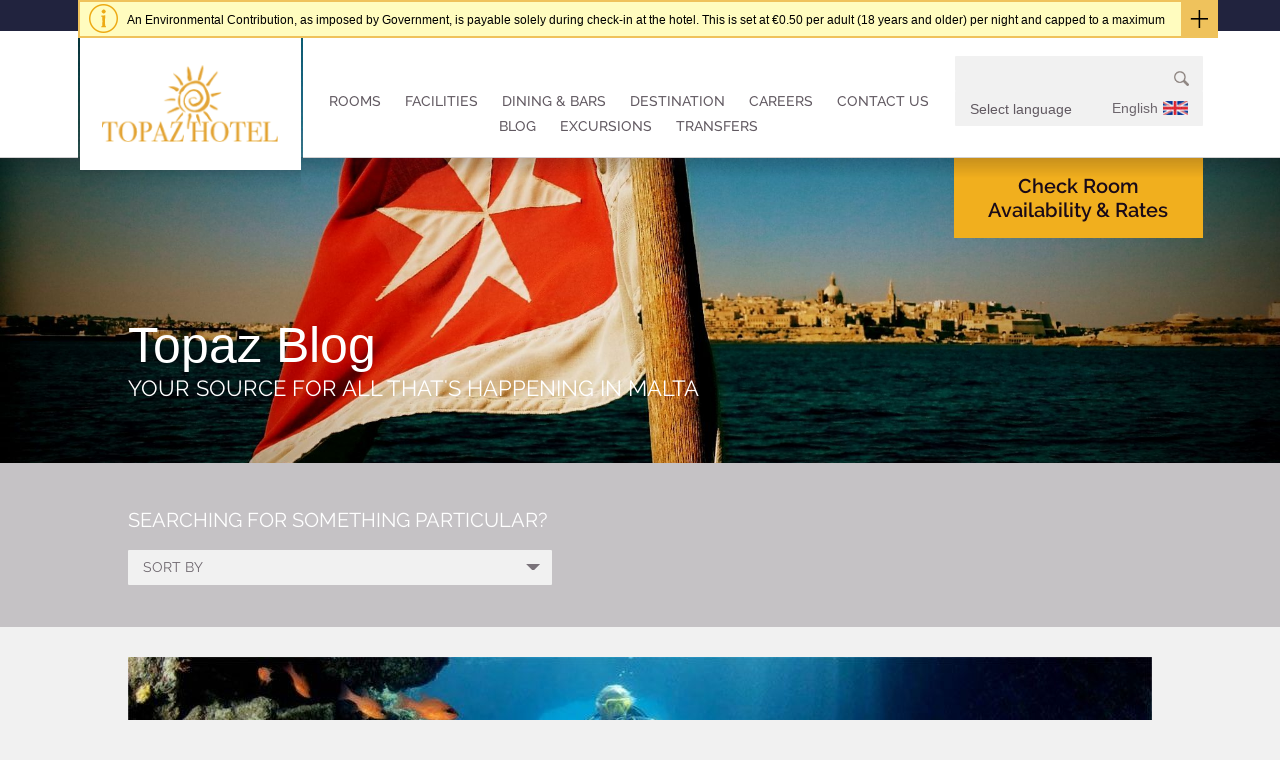

--- FILE ---
content_type: text/html; charset=UTF-8
request_url: https://topaz.com.mt/2016/02/12/malta-through-ages/experience-the-thrill-of-diving/
body_size: 13371
content:
<!DOCTYPE HTML>
<!--[if IEMobile 7 ]><html class="no-js iem7" manifest="default.appcache?v=1"><![endif]--> 
<!--[if lt IE 7 ]><html class="no-js ie6" lang="en"><![endif]--> 
<!--[if IE 7 ]><html class="no-js ie7" lang="en"><![endif]--> 
<!--[if IE 8 ]><html class="no-js ie8" lang="en"><![endif]--> 
<!--[if (gte IE 9)|(gt IEMobile 7)|!(IEMobile)|!(IE)]><!--><html class="no-js" lang="en"><!--<![endif]-->
	<head>
		<title>Experience-the-Thrill-of-Diving - Topaz Hotel</title>
		<meta charset="UTF-8" />
	  	<meta http-equiv="X-UA-Compatible" content="IE=edge,chrome=1">
		<meta name="viewport" content="width=device-width, initial-scale=1.0">
		
		<link rel="pingback" href="https://topaz.com.mt/xmlrpc.php" />
		<link rel="shortcut icon" href="https://topaz.com.mt/wp-content/themes/topaz/images/favicon.png"/>
				
		<script type="text/javascript">
			var templateUrl = "https://topaz.com.mt/wp-content/themes/topaz";
			var ajaxUrl = "https://topaz.com.mt/wp-admin/admin-ajax.php";
            var currLang = "en";
			var sortBy = 'SORT BY';
			var checkAll = 'Check all';
			var uncheckAll = 'Uncheck all';
			var apply = 'Apply';
		</script>

		<meta name='robots' content='index, follow, max-image-preview:large, max-snippet:-1, max-video-preview:-1' />
<link rel="alternate" hreflang="en-us" href="https://topaz.com.mt/2016/02/12/malta-through-ages/experience-the-thrill-of-diving/" />
<link rel="alternate" hreflang="fr-fr" href="https://topaz.com.mt/fr/2016/02/12/malta-through-ages/experience-the-thrill-of-diving-2/" />
<link rel="alternate" hreflang="de-de" href="https://topaz.com.mt/de/experience-the-thrill-of-diving-2/" />
<link rel="alternate" hreflang="it-it" href="https://topaz.com.mt/it/2016/02/12/malta-through-ages/experience-the-thrill-of-diving-2/" />
<link rel="alternate" hreflang="pl-pl" href="https://topaz.com.mt/pl/experience-the-thrill-of-diving-2/" />
<link rel="alternate" hreflang="ro-ro" href="https://topaz.com.mt/ro/experience-the-thrill-of-diving-2/" />
<link rel="alternate" hreflang="x-default" href="https://topaz.com.mt/2016/02/12/malta-through-ages/experience-the-thrill-of-diving/" />

	<!-- This site is optimized with the Yoast SEO plugin v26.8 - https://yoast.com/product/yoast-seo-wordpress/ -->
	<link rel="canonical" href="https://topaz.com.mt/2016/02/12/malta-through-ages/experience-the-thrill-of-diving/" />
	<meta property="og:locale" content="en_US" />
	<meta property="og:type" content="article" />
	<meta property="og:title" content="Experience-the-Thrill-of-Diving - Topaz Hotel" />
	<meta property="og:url" content="https://topaz.com.mt/2016/02/12/malta-through-ages/experience-the-thrill-of-diving/" />
	<meta property="og:site_name" content="Topaz Hotel" />
	<meta property="og:image" content="https://topaz.com.mt/2016/02/12/malta-through-ages/experience-the-thrill-of-diving" />
	<meta property="og:image:width" content="1025" />
	<meta property="og:image:height" content="313" />
	<meta property="og:image:type" content="image/jpeg" />
	<meta name="twitter:card" content="summary_large_image" />
	<script type="application/ld+json" class="yoast-schema-graph">{"@context":"https://schema.org","@graph":[{"@type":"WebPage","@id":"https://topaz.com.mt/2016/02/12/malta-through-ages/experience-the-thrill-of-diving/","url":"https://topaz.com.mt/2016/02/12/malta-through-ages/experience-the-thrill-of-diving/","name":"Experience-the-Thrill-of-Diving - Topaz Hotel","isPartOf":{"@id":"https://topaz.com.mt/#website"},"primaryImageOfPage":{"@id":"https://topaz.com.mt/2016/02/12/malta-through-ages/experience-the-thrill-of-diving/#primaryimage"},"image":{"@id":"https://topaz.com.mt/2016/02/12/malta-through-ages/experience-the-thrill-of-diving/#primaryimage"},"thumbnailUrl":"https://topaz.com.mt/wp-content/uploads/2016/01/Experience-the-Thrill-of-Diving.jpg","datePublished":"2016-01-25T15:56:06+00:00","breadcrumb":{"@id":"https://topaz.com.mt/2016/02/12/malta-through-ages/experience-the-thrill-of-diving/#breadcrumb"},"inLanguage":"en-US","potentialAction":[{"@type":"ReadAction","target":["https://topaz.com.mt/2016/02/12/malta-through-ages/experience-the-thrill-of-diving/"]}]},{"@type":"ImageObject","inLanguage":"en-US","@id":"https://topaz.com.mt/2016/02/12/malta-through-ages/experience-the-thrill-of-diving/#primaryimage","url":"https://topaz.com.mt/wp-content/uploads/2016/01/Experience-the-Thrill-of-Diving.jpg","contentUrl":"https://topaz.com.mt/wp-content/uploads/2016/01/Experience-the-Thrill-of-Diving.jpg","width":1025,"height":313},{"@type":"BreadcrumbList","@id":"https://topaz.com.mt/2016/02/12/malta-through-ages/experience-the-thrill-of-diving/#breadcrumb","itemListElement":[{"@type":"ListItem","position":1,"name":"Home","item":"https://topaz.com.mt/"},{"@type":"ListItem","position":2,"name":"Malta Through The Ages","item":"https://topaz.com.mt/2016/02/12/malta-through-ages/"},{"@type":"ListItem","position":3,"name":"Experience-the-Thrill-of-Diving"}]},{"@type":"WebSite","@id":"https://topaz.com.mt/#website","url":"https://topaz.com.mt/","name":"Topaz Hotel","description":"www.topaz.com.mt","potentialAction":[{"@type":"SearchAction","target":{"@type":"EntryPoint","urlTemplate":"https://topaz.com.mt/?s={search_term_string}"},"query-input":{"@type":"PropertyValueSpecification","valueRequired":true,"valueName":"search_term_string"}}],"inLanguage":"en-US"}]}</script>
	<!-- / Yoast SEO plugin. -->


<link rel="alternate" type="application/rss+xml" title="Topaz Hotel &raquo; Experience-the-Thrill-of-Diving Comments Feed" href="https://topaz.com.mt/2016/02/12/malta-through-ages/experience-the-thrill-of-diving/feed/" />
<link rel="alternate" title="oEmbed (JSON)" type="application/json+oembed" href="https://topaz.com.mt/wp-json/oembed/1.0/embed?url=https%3A%2F%2Ftopaz.com.mt%2F2016%2F02%2F12%2Fmalta-through-ages%2Fexperience-the-thrill-of-diving%2F" />
<link rel="alternate" title="oEmbed (XML)" type="text/xml+oembed" href="https://topaz.com.mt/wp-json/oembed/1.0/embed?url=https%3A%2F%2Ftopaz.com.mt%2F2016%2F02%2F12%2Fmalta-through-ages%2Fexperience-the-thrill-of-diving%2F&#038;format=xml" />
<style id='wp-img-auto-sizes-contain-inline-css' type='text/css'>
img:is([sizes=auto i],[sizes^="auto," i]){contain-intrinsic-size:3000px 1500px}
/*# sourceURL=wp-img-auto-sizes-contain-inline-css */
</style>
<style id='wp-emoji-styles-inline-css' type='text/css'>

	img.wp-smiley, img.emoji {
		display: inline !important;
		border: none !important;
		box-shadow: none !important;
		height: 1em !important;
		width: 1em !important;
		margin: 0 0.07em !important;
		vertical-align: -0.1em !important;
		background: none !important;
		padding: 0 !important;
	}
/*# sourceURL=wp-emoji-styles-inline-css */
</style>
<link rel='stylesheet' id='wp-block-library-css' href='https://topaz.com.mt/wp-includes/css/dist/block-library/style.min.css?ver=134b6c3c240fcbc08d374e2081281ebb' type='text/css' media='all' />
<style id='global-styles-inline-css' type='text/css'>
:root{--wp--preset--aspect-ratio--square: 1;--wp--preset--aspect-ratio--4-3: 4/3;--wp--preset--aspect-ratio--3-4: 3/4;--wp--preset--aspect-ratio--3-2: 3/2;--wp--preset--aspect-ratio--2-3: 2/3;--wp--preset--aspect-ratio--16-9: 16/9;--wp--preset--aspect-ratio--9-16: 9/16;--wp--preset--color--black: #000000;--wp--preset--color--cyan-bluish-gray: #abb8c3;--wp--preset--color--white: #ffffff;--wp--preset--color--pale-pink: #f78da7;--wp--preset--color--vivid-red: #cf2e2e;--wp--preset--color--luminous-vivid-orange: #ff6900;--wp--preset--color--luminous-vivid-amber: #fcb900;--wp--preset--color--light-green-cyan: #7bdcb5;--wp--preset--color--vivid-green-cyan: #00d084;--wp--preset--color--pale-cyan-blue: #8ed1fc;--wp--preset--color--vivid-cyan-blue: #0693e3;--wp--preset--color--vivid-purple: #9b51e0;--wp--preset--gradient--vivid-cyan-blue-to-vivid-purple: linear-gradient(135deg,rgb(6,147,227) 0%,rgb(155,81,224) 100%);--wp--preset--gradient--light-green-cyan-to-vivid-green-cyan: linear-gradient(135deg,rgb(122,220,180) 0%,rgb(0,208,130) 100%);--wp--preset--gradient--luminous-vivid-amber-to-luminous-vivid-orange: linear-gradient(135deg,rgb(252,185,0) 0%,rgb(255,105,0) 100%);--wp--preset--gradient--luminous-vivid-orange-to-vivid-red: linear-gradient(135deg,rgb(255,105,0) 0%,rgb(207,46,46) 100%);--wp--preset--gradient--very-light-gray-to-cyan-bluish-gray: linear-gradient(135deg,rgb(238,238,238) 0%,rgb(169,184,195) 100%);--wp--preset--gradient--cool-to-warm-spectrum: linear-gradient(135deg,rgb(74,234,220) 0%,rgb(151,120,209) 20%,rgb(207,42,186) 40%,rgb(238,44,130) 60%,rgb(251,105,98) 80%,rgb(254,248,76) 100%);--wp--preset--gradient--blush-light-purple: linear-gradient(135deg,rgb(255,206,236) 0%,rgb(152,150,240) 100%);--wp--preset--gradient--blush-bordeaux: linear-gradient(135deg,rgb(254,205,165) 0%,rgb(254,45,45) 50%,rgb(107,0,62) 100%);--wp--preset--gradient--luminous-dusk: linear-gradient(135deg,rgb(255,203,112) 0%,rgb(199,81,192) 50%,rgb(65,88,208) 100%);--wp--preset--gradient--pale-ocean: linear-gradient(135deg,rgb(255,245,203) 0%,rgb(182,227,212) 50%,rgb(51,167,181) 100%);--wp--preset--gradient--electric-grass: linear-gradient(135deg,rgb(202,248,128) 0%,rgb(113,206,126) 100%);--wp--preset--gradient--midnight: linear-gradient(135deg,rgb(2,3,129) 0%,rgb(40,116,252) 100%);--wp--preset--font-size--small: 13px;--wp--preset--font-size--medium: 20px;--wp--preset--font-size--large: 36px;--wp--preset--font-size--x-large: 42px;--wp--preset--spacing--20: 0.44rem;--wp--preset--spacing--30: 0.67rem;--wp--preset--spacing--40: 1rem;--wp--preset--spacing--50: 1.5rem;--wp--preset--spacing--60: 2.25rem;--wp--preset--spacing--70: 3.38rem;--wp--preset--spacing--80: 5.06rem;--wp--preset--shadow--natural: 6px 6px 9px rgba(0, 0, 0, 0.2);--wp--preset--shadow--deep: 12px 12px 50px rgba(0, 0, 0, 0.4);--wp--preset--shadow--sharp: 6px 6px 0px rgba(0, 0, 0, 0.2);--wp--preset--shadow--outlined: 6px 6px 0px -3px rgb(255, 255, 255), 6px 6px rgb(0, 0, 0);--wp--preset--shadow--crisp: 6px 6px 0px rgb(0, 0, 0);}:where(.is-layout-flex){gap: 0.5em;}:where(.is-layout-grid){gap: 0.5em;}body .is-layout-flex{display: flex;}.is-layout-flex{flex-wrap: wrap;align-items: center;}.is-layout-flex > :is(*, div){margin: 0;}body .is-layout-grid{display: grid;}.is-layout-grid > :is(*, div){margin: 0;}:where(.wp-block-columns.is-layout-flex){gap: 2em;}:where(.wp-block-columns.is-layout-grid){gap: 2em;}:where(.wp-block-post-template.is-layout-flex){gap: 1.25em;}:where(.wp-block-post-template.is-layout-grid){gap: 1.25em;}.has-black-color{color: var(--wp--preset--color--black) !important;}.has-cyan-bluish-gray-color{color: var(--wp--preset--color--cyan-bluish-gray) !important;}.has-white-color{color: var(--wp--preset--color--white) !important;}.has-pale-pink-color{color: var(--wp--preset--color--pale-pink) !important;}.has-vivid-red-color{color: var(--wp--preset--color--vivid-red) !important;}.has-luminous-vivid-orange-color{color: var(--wp--preset--color--luminous-vivid-orange) !important;}.has-luminous-vivid-amber-color{color: var(--wp--preset--color--luminous-vivid-amber) !important;}.has-light-green-cyan-color{color: var(--wp--preset--color--light-green-cyan) !important;}.has-vivid-green-cyan-color{color: var(--wp--preset--color--vivid-green-cyan) !important;}.has-pale-cyan-blue-color{color: var(--wp--preset--color--pale-cyan-blue) !important;}.has-vivid-cyan-blue-color{color: var(--wp--preset--color--vivid-cyan-blue) !important;}.has-vivid-purple-color{color: var(--wp--preset--color--vivid-purple) !important;}.has-black-background-color{background-color: var(--wp--preset--color--black) !important;}.has-cyan-bluish-gray-background-color{background-color: var(--wp--preset--color--cyan-bluish-gray) !important;}.has-white-background-color{background-color: var(--wp--preset--color--white) !important;}.has-pale-pink-background-color{background-color: var(--wp--preset--color--pale-pink) !important;}.has-vivid-red-background-color{background-color: var(--wp--preset--color--vivid-red) !important;}.has-luminous-vivid-orange-background-color{background-color: var(--wp--preset--color--luminous-vivid-orange) !important;}.has-luminous-vivid-amber-background-color{background-color: var(--wp--preset--color--luminous-vivid-amber) !important;}.has-light-green-cyan-background-color{background-color: var(--wp--preset--color--light-green-cyan) !important;}.has-vivid-green-cyan-background-color{background-color: var(--wp--preset--color--vivid-green-cyan) !important;}.has-pale-cyan-blue-background-color{background-color: var(--wp--preset--color--pale-cyan-blue) !important;}.has-vivid-cyan-blue-background-color{background-color: var(--wp--preset--color--vivid-cyan-blue) !important;}.has-vivid-purple-background-color{background-color: var(--wp--preset--color--vivid-purple) !important;}.has-black-border-color{border-color: var(--wp--preset--color--black) !important;}.has-cyan-bluish-gray-border-color{border-color: var(--wp--preset--color--cyan-bluish-gray) !important;}.has-white-border-color{border-color: var(--wp--preset--color--white) !important;}.has-pale-pink-border-color{border-color: var(--wp--preset--color--pale-pink) !important;}.has-vivid-red-border-color{border-color: var(--wp--preset--color--vivid-red) !important;}.has-luminous-vivid-orange-border-color{border-color: var(--wp--preset--color--luminous-vivid-orange) !important;}.has-luminous-vivid-amber-border-color{border-color: var(--wp--preset--color--luminous-vivid-amber) !important;}.has-light-green-cyan-border-color{border-color: var(--wp--preset--color--light-green-cyan) !important;}.has-vivid-green-cyan-border-color{border-color: var(--wp--preset--color--vivid-green-cyan) !important;}.has-pale-cyan-blue-border-color{border-color: var(--wp--preset--color--pale-cyan-blue) !important;}.has-vivid-cyan-blue-border-color{border-color: var(--wp--preset--color--vivid-cyan-blue) !important;}.has-vivid-purple-border-color{border-color: var(--wp--preset--color--vivid-purple) !important;}.has-vivid-cyan-blue-to-vivid-purple-gradient-background{background: var(--wp--preset--gradient--vivid-cyan-blue-to-vivid-purple) !important;}.has-light-green-cyan-to-vivid-green-cyan-gradient-background{background: var(--wp--preset--gradient--light-green-cyan-to-vivid-green-cyan) !important;}.has-luminous-vivid-amber-to-luminous-vivid-orange-gradient-background{background: var(--wp--preset--gradient--luminous-vivid-amber-to-luminous-vivid-orange) !important;}.has-luminous-vivid-orange-to-vivid-red-gradient-background{background: var(--wp--preset--gradient--luminous-vivid-orange-to-vivid-red) !important;}.has-very-light-gray-to-cyan-bluish-gray-gradient-background{background: var(--wp--preset--gradient--very-light-gray-to-cyan-bluish-gray) !important;}.has-cool-to-warm-spectrum-gradient-background{background: var(--wp--preset--gradient--cool-to-warm-spectrum) !important;}.has-blush-light-purple-gradient-background{background: var(--wp--preset--gradient--blush-light-purple) !important;}.has-blush-bordeaux-gradient-background{background: var(--wp--preset--gradient--blush-bordeaux) !important;}.has-luminous-dusk-gradient-background{background: var(--wp--preset--gradient--luminous-dusk) !important;}.has-pale-ocean-gradient-background{background: var(--wp--preset--gradient--pale-ocean) !important;}.has-electric-grass-gradient-background{background: var(--wp--preset--gradient--electric-grass) !important;}.has-midnight-gradient-background{background: var(--wp--preset--gradient--midnight) !important;}.has-small-font-size{font-size: var(--wp--preset--font-size--small) !important;}.has-medium-font-size{font-size: var(--wp--preset--font-size--medium) !important;}.has-large-font-size{font-size: var(--wp--preset--font-size--large) !important;}.has-x-large-font-size{font-size: var(--wp--preset--font-size--x-large) !important;}
/*# sourceURL=global-styles-inline-css */
</style>

<style id='classic-theme-styles-inline-css' type='text/css'>
/*! This file is auto-generated */
.wp-block-button__link{color:#fff;background-color:#32373c;border-radius:9999px;box-shadow:none;text-decoration:none;padding:calc(.667em + 2px) calc(1.333em + 2px);font-size:1.125em}.wp-block-file__button{background:#32373c;color:#fff;text-decoration:none}
/*# sourceURL=/wp-includes/css/classic-themes.min.css */
</style>
<link rel='stylesheet' id='awsm-jobs-general-css' href='https://topaz.com.mt/wp-content/plugins/wp-job-openings/assets/css/general.min.css?ver=3.5.4' type='text/css' media='all' />
<link rel='stylesheet' id='awsm-jobs-style-css' href='https://topaz.com.mt/wp-content/plugins/wp-job-openings/assets/css/style.min.css?ver=3.5.4' type='text/css' media='all' />
<link rel='stylesheet' id='contact-form-7-css' href='https://topaz.com.mt/wp-content/plugins/contact-form-7/includes/css/styles.css?ver=6.1.4' type='text/css' media='all' />
<link rel='stylesheet' id='wpml-legacy-dropdown-0-css' href='https://topaz.com.mt/wp-content/plugins/sitepress-multilingual-cms/templates/language-switchers/legacy-dropdown/style.min.css?ver=1' type='text/css' media='all' />
<style id='wpml-legacy-dropdown-0-inline-css' type='text/css'>
.wpml-ls-statics-shortcode_actions, .wpml-ls-statics-shortcode_actions .wpml-ls-sub-menu, .wpml-ls-statics-shortcode_actions a {border-color:#cdcdcd;}.wpml-ls-statics-shortcode_actions a, .wpml-ls-statics-shortcode_actions .wpml-ls-sub-menu a, .wpml-ls-statics-shortcode_actions .wpml-ls-sub-menu a:link, .wpml-ls-statics-shortcode_actions li:not(.wpml-ls-current-language) .wpml-ls-link, .wpml-ls-statics-shortcode_actions li:not(.wpml-ls-current-language) .wpml-ls-link:link {color:#444444;background-color:#ffffff;}.wpml-ls-statics-shortcode_actions .wpml-ls-sub-menu a:hover,.wpml-ls-statics-shortcode_actions .wpml-ls-sub-menu a:focus, .wpml-ls-statics-shortcode_actions .wpml-ls-sub-menu a:link:hover, .wpml-ls-statics-shortcode_actions .wpml-ls-sub-menu a:link:focus {color:#000000;background-color:#eeeeee;}.wpml-ls-statics-shortcode_actions .wpml-ls-current-language > a {color:#444444;background-color:#ffffff;}.wpml-ls-statics-shortcode_actions .wpml-ls-current-language:hover>a, .wpml-ls-statics-shortcode_actions .wpml-ls-current-language>a:focus {color:#000000;background-color:#eeeeee;}
/*# sourceURL=wpml-legacy-dropdown-0-inline-css */
</style>
<link rel='stylesheet' id='screen-css' href='https://topaz.com.mt/wp-content/themes/topaz/style.css?ver=fdf=3' type='text/css' media='screen' />
<script type="text/javascript" src="https://topaz.com.mt/wp-includes/js/jquery/jquery.min.js?ver=3.7.1" id="jquery-core-js"></script>
<script type="text/javascript" src="https://topaz.com.mt/wp-includes/js/jquery/jquery-migrate.min.js?ver=3.4.1" id="jquery-migrate-js"></script>
<script type="text/javascript" src="https://topaz.com.mt/wp-content/plugins/sitepress-multilingual-cms/templates/language-switchers/legacy-dropdown/script.min.js?ver=1" id="wpml-legacy-dropdown-0-js"></script>
<script type="text/javascript" src="https://topaz.com.mt/wp-content/themes/topaz/js/site.js?ver=134b6c3c240fcbc08d374e2081281ebb" id="site-js"></script>
<link rel="https://api.w.org/" href="https://topaz.com.mt/wp-json/" /><link rel="alternate" title="JSON" type="application/json" href="https://topaz.com.mt/wp-json/wp/v2/media/33" /><link rel="EditURI" type="application/rsd+xml" title="RSD" href="https://topaz.com.mt/xmlrpc.php?rsd" />

<link rel='shortlink' href='https://topaz.com.mt/?p=33' />
<meta name="generator" content="WPML ver:4.8.6 stt:1,4,3,27,42,46;" />
<script>
  (function(i,s,o,g,r,a,m){i['GoogleAnalyticsObject']=r;i[r]=i[r]||function(){
  (i[r].q=i[r].q||[]).push(arguments)},i[r].l=1*new Date();a=s.createElement(o),
  m=s.getElementsByTagName(o)[0];a.async=1;a.src=g;m.parentNode.insertBefore(a,m)
  })(window,document,'script','//www.google-analytics.com/analytics.js','ga');
  ga('create', 'UA-73646929-1', 'auto');
  ga('send', 'pageview');
</script>

<script async src="https://www.googletagmanager.com/gtag/js?G-8WV7G6QRBB"></script>
<script>
window.dataLayer = window.dataLayer || [];
function gtag(){dataLayer.push(arguments);}
gtag('js', new Date());
gtag('config', 'G-8WV7G6QRBB');
</script>

<!-- Hotjar Tracking Code for http://topaz.com.mt/ -->
<script>
    (function(h,o,t,j,a,r){
        h.hj=h.hj||function(){(h.hj.q=h.hj.q||[]).push(arguments)};
        h._hjSettings={hjid:159578,hjsv:5};
        a=o.getElementsByTagName('head')[0];
        r=o.createElement('script');r.async=1;
        r.src=t+h._hjSettings.hjid+j+h._hjSettings.hjsv;
        a.appendChild(r);
    })(window,document,'//static.hotjar.com/c/hotjar-','.js?sv=');
</script>
<style>
	#mc_signup .mergeRow {
		display: none;
	}
	
	html body section.bottom-info ul li.mailchimp-box #mc_signup .mc_merge_var label {
		display: block;
	}
</style><!-- Analytics by WP Statistics - https://wp-statistics.com -->
		<!-- <link rel="stylesheet" type="text/css" media="print" href="https://topaz.com.mt/wp-content/themes/topaz/css/print.css" /> -->
		<link rel="stylesheet" type="text/css" href="https://topaz.com.mt/wp-content/themes/topaz/css/jquery-ui.min.css" />
		
        <!-- Add script to header tag-->
        <script type="text/javascript" src="https://staygrid.com/js/hapi/web.js?v=10122015"></script>
        <script type="text/javascript">
            var hlWebEngine = new HotelogixWeb();    
            function drawEngine()
            {
				if(document.getElementById("webDiv") == null) {
					return;
				}
				
                var options = {
                    container: document.getElementById("webDiv"),
                    hotelId: "QV5TX0ZSczM0XzczNzNfRjV0ZXI5MDg3c18pZGhmX2RydGVyN183MzczX2hnZmhfZ15kODU0",
                    languageId: 1
                };
                hlWebEngine.draw(options);
            }
            hlWebEngine.run(drawEngine);
        </script>

        
						<div id="fb-root"></div>
		<script>(function(d, s, id) {
		  var curLang = "en_US";
		  var js, fjs = d.getElementsByTagName(s)[0];
		  if (d.getElementById(id)) return;
		  js = d.createElement(s); js.id = id;
		  js.src = "//connect.facebook.net/"+ curLang +"/sdk.js#xfbml=1&version=v2.5";
		  fjs.parentNode.insertBefore(js, fjs);
		}(document, 'script', 'facebook-jssdk'));</script>
			</head>
	<body class="attachment wp-singular attachment-template-default single single-attachment postid-33 attachmentid-33 attachment-jpeg wp-theme-topaz experience-the-thrill-of-diving">
	
	<!-- Google Tag Manager (noscript) -->
	<noscript><iframe src="https://www.googletagmanager.com/ns.html?id=GTM-PMC36D" height="0" width="0" style="display:none;visibility:hidden"></iframe></noscript>
	<!-- End Google Tag Manager (noscript) -->
<header>
    <nav class="navbar navbar-default navbar-fixed-top" role="navigation">
        <div class="container dropdown">
            <div class="navbar-header text-center">
                <button type="button" class="navbar-toggle navbar-left pull-left padding-0 dropdown btn-menu" data-toggle="collapse" data-target="#nav-menu">
                    <div class="open-menu item">
                        <span class="sr-only">Toggle navigation</span>
                        <span class="icon-bar"></span>
                        <span class="icon-bar"></span>
                        <span class="icon-bar"></span>
                    </div>
                    <div class="close-menu item">
                        <span class="sr-only">Toggle navigation</span>
                        <span>&times;</span>
                    </div>
                </button>

                <div class="navbar-brand_2">
                    <div class="logo-box col-xs-12">
                        <a href="/"><img src="https://topaz.com.mt/wp-content/themes/topaz/images/logo.png" alt="topaz logo"></a>
                    </div>
                </div>

                <button type="button" class="navbar-toggle navbar-right padding-0 dropdown btn-search" data-toggle="collapse" data-target="#nav-search">
                    <div class="open-menu item">
                    </div>
                    <div class="close-menu item">
                        <span>&times;</span>
                    </div>
                </button>
            </div>
            <div id="nav-menu" class="navbar-collapse collapse navbar-left"> <!-- aria-expanded="false" -->
                <div class="menu-main-menu-container"><ul id="menu-main-menu" class="nav navbar-nav "><li id="menu-item-24" class="menu-item menu-item-type-post_type menu-item-object-page menu-item-24"><a href="https://topaz.com.mt/rooms/">Rooms</a></li>
<li id="menu-item-23" class="menu-item menu-item-type-post_type menu-item-object-page menu-item-23"><a href="https://topaz.com.mt/facilities/">Facilities</a></li>
<li id="menu-item-22" class="menu-item menu-item-type-post_type menu-item-object-page menu-item-22"><a href="https://topaz.com.mt/dining-bars/">Dining &#038; bars</a></li>
<li id="menu-item-712" class="menu-item menu-item-type-post_type menu-item-object-page menu-item-712"><a href="https://topaz.com.mt/booking/">Book now</a></li>
<li id="menu-item-21" class="menu-item menu-item-type-post_type menu-item-object-page menu-item-21"><a href="https://topaz.com.mt/destination/">Destination</a></li>
<li id="menu-item-4872" class="menu-item menu-item-type-post_type menu-item-object-page menu-item-4872"><a href="https://topaz.com.mt/careers/">Careers</a></li>
<li id="menu-item-19" class="menu-item menu-item-type-post_type menu-item-object-page menu-item-19"><a href="https://topaz.com.mt/contact-us/">Contact us</a></li>
<li id="menu-item-20" class="menu-item menu-item-type-post_type menu-item-object-page current_page_parent menu-item-20"><a href="https://topaz.com.mt/blog/">Blog</a></li>
<li id="menu-item-3108" class="menu-item menu-item-type-custom menu-item-object-custom menu-item-3108"><a href="https://triggle.app/z4iNu9jN">Excursions</a></li>
<li id="menu-item-3109" class="menu-item menu-item-type-custom menu-item-object-custom menu-item-3109"><a href="https://triggle.app/XsM1f2WT">Transfers</a></li>
</ul></div>            </div>
            <div id="nav-search" class="navbar-collapse collapse navbar-right dropdown">
                <form role="search" method="get" id="searchform" class="searchform" action="https://topaz.com.mt/">
				<div>
					<label class="screen-reader-text" for="s">Search for:</label>
					<input type="text" value="" name="s" id="s" />
					<input type="submit" id="searchsubmit" value="Search" />
				</div>
			</form>
                <form class="form-language">
                    <fieldset class="col-xs-12 padding-0 dropdown">
                        <input class="label-type" value="Select language" readonly>	
                                                <select name="type" class="custom">
                            <!-- <option value="" selected="selected" disabled="disabled">Select language</option> -->
                            <option value="en" data-url="https://topaz.com.mt/2016/02/12/malta-through-ages/experience-the-thrill-of-diving/"  selected="selected" >English</option>
                            <option value="fr" data-url="https://topaz.com.mt/2016/02/12/malta-through-ages/experience-the-thrill-of-diving/" >Français</option>
                            <option value="it" data-url="https://topaz.com.mt/2016/02/12/malta-through-ages/experience-the-thrill-of-diving/" >Italiano</option>
                            <!--<option value="de" data-url="https://topaz.com.mt/2016/02/12/malta-through-ages/experience-the-thrill-of-diving/" >Deutsche</option> !-->
                        </select>
                    </fieldset>					
                </form>
            </div>
            <form id="top-book-box" class="check-room" method="post" action="/">
                <header>
                    <h4 class="text-center text-white margin-0 font-second"><a href="/booking"><strong>Check Room Availability & Rates</strong></a></h4>
                </header>
                <!--
                    <div class="content-check-room pull-left bg-white">
                        <fieldset class="col-xs-12 datepicker">	
                            <input name="arrive" type="text" placeholder="Arrival">
                        </fieldset>
                        
                        <fieldset class="col-xs-12 datepicker">
                            <input name="depart" type="text" placeholder="Departure">
                        </fieldset>
                    
                        <fieldset class="col-xs-6">
                            <select name="rooms" class="custom required">
                                <option value="" selected="selected" disabled="disabled">Rooms</option>
                                <option value="1">1</option>
                                <option value="2">2</option>
                                <option value="3">3</option>
                                <option value="4">4</option>
                                <option value="5">5</option>
                                <option value="6">6</option>
                                <option value="7">7</option>
                                <option value="8">8</option>
                                <option value="9">9</option>
                            </select>
                        </fieldset>
                        
                        <fieldset class="col-xs-6">
                            <select name="adults" class="custom required">
                                <option value="" selected="selected" disabled="disabled">Adults</option>
                                <option value="1">1</option>
                                <option value="2">2</option>
                                <option value="3">3</option>
                                <option value="4">4</option>
                                <option value="5">5</option>
                                <option value="6">6</option>
                                <option value="7">7</option>
                                <option value="8">8</option>
                                <option value="9">9</option>
                            </select>
                        </fieldset>
                        
                        <fieldset class="col-xs-6">
                            <select name="children" class="custom required">
                                <option value="" selected="selected" disabled="disabled">Children</option>
                                <option value="1">1</option>
                                <option value="2">2</option>
                                <option value="3">3</option>
                                <option value="4">4</option>
                                <option value="5">5</option>
                                <option value="6">6</option>
                                <option value="7">7</option>
                                <option value="8">8</option>
                                <option value="9">9</option>
                            </select>
                        </fieldset>
                        
                        <fieldset class="col-xs-6">
                            <div class="media-table table-only">
                                <div class="media-body table-only">
                                    <label class="text-center font-second"><small>Manage an existing booking</small></label>
                                </div>	
                            </div>	
                        </fieldset>
                        
                        <fieldset class="col-xs-12">
                            <a href="#" target="_blank" class="col-xs-12 bg-orange-400 text-center text-white padding-v-10"><h4 class="margin-0">View availablities</h4></a>
                        </fieldset>
                    </div>
                    !-->
            </form>
        </div>
    </nav>

    <section class="tax-banner">
        <div class="container dropdown">
            <ul class="alerts" dir="ltr" style="">
                                                            <li class="alert yellow">
                            <div class="alert-container">
                                <p>&nbsp;An Environmental Contribution, as imposed by Government, is payable solely during check-in at the hotel. This is set at €0.50 per adult (18 years and older) per night and capped to a maximum of € 5.00 per adult per stay.</p>
                            </div>
                            <div class="close-link-wrapper">
                                <a class="close-link" href="#" tabindex="100">Hide alert</a>
                            </div>
                            <span class="expand-icon"></span>
                        </li>
                                                </ul>
        </div>
    </section>
</header>	
		<section class="padding-0 top-slider-box">
		<ul class="bxsliderO">
			<li>
				<div class="img-box"><img class="" src="https://topaz.com.mt/wp-content/uploads/2016/01/Maltese-Cross-Flag.jpg" alt="Topaz Blog"/></div>	
				<div class="text-box padding-b">
					<div class="container height-p">
						<div class="media-table size-p">
							<div class="media-body media-bottom text-white">
								<div class="media-body">
									<h1 class="margin-v-0">Topaz Blog</h1>
									<h3 class="small text-uppercase">Your source for all that's happening in Malta</h3>
								</div>
							</div>
						</div>	
					</div>
				</div>
			</li>
		</ul>
	</section>
	
	<section class="bg-grey-500">
		<div class="container">
			<h4 class="text-white text-uppercase font-second margin-t-15">Searching for something particular?</h4>
			<form class="category-filter"  method="GET">			
				<fieldset class="col-xs-12 padding-0">
										
					<input class="hidden" type="submit" value="Show"/>
					<select title="Sort by" multiple="multiple" class="multiselect" name="category[]" size="10">
						<option  value='11'>Activities</option><option  value='12'>Culture</option><option  value='14'>Events</option><option  value='13'>Places</option>						<!--
						<option value="option1">Topaz Hotel</option>
						<option value="option2">The Islands</option>
						<option value="option3">Destinations</option>
						<option value="option4">Activities</option>
						<option value="option5">History</option>
						<option value="option6">Culture</option>
						<option value="option7">Events</option>
						<option value="option8">Places</option>
						<option value="option9">Attractions</option>
						-->
					</select>
				</fieldset>
			</form>
		</div>
	</section>

	<section class="margin-b-30">
		<div class="container">
						<img class="margin-b-30" src="https://topaz.com.mt/wp-content/uploads/2016/01/Experience-the-Thrill-of-Diving-1024x313.jpg" alt="Experience-the-Thrill-of-Diving">
				
			<div class="row lg">
				<div class="col-xs-12 col-sm-8 border-r-1 single-post media-body media-top table-sm">
											<article class="margin-b-30">
							<h2 class="text-t-initial text-orange-500 font-third">Experience-the-Thrill-of-Diving</h2>
							<p class="text-uppercase margin-b-10 font-second">
								<small>
									<strong>
										<time datetime="2016-01-25" pubdate>	
											2016-01-25 15:56:06 										</time>
																			</strong>	
								</small>	
							</p>							
							
														
							<div class="gallery-box">
																<div class="row xs">
																										</div>
							</div>
							
														
							<div class="share-box">
								<span class="cursor-pointer icon-share pull-left">
									<strong class="text-uppercase font-second">Share this post</strong>
								</span>
								<ul class="ico-box">
									<li><a class="icon-facebook" href="http://www.facebook.com/sharer/sharer.php?u=https://topaz.com.mt/2016/02/12/malta-through-ages/experience-the-thrill-of-diving/" target="_blank"></a></li>
									<li><a class="icon-twitter" href="http://www.twitter.com/share?url=https://topaz.com.mt/2016/02/12/malta-through-ages/experience-the-thrill-of-diving/&text=Experience-the-Thrill-of-Diving  @TopazHotel" target="_blank"></a></li>
								</ul>
							</div>
						</article>
									</div>
				<div class="col-xs-12 col-sm-4 media-right media-top table-sm">					
						<div class="popular-posts">
		<h4 class="font-second text-uppercase text-orange-500 margin-b-20">Popular posts</h4>

			
				<article>
										<div class="media-left media-top">
						<div class="img-box"><img src="https://topaz.com.mt/wp-content/uploads/2020/12/Spirit-of-Malta-150x150.jpg" alt=""/></div>
					</div>
					<div class="media-body media-top">
						<p class="text-uppercase font-second text-second margin-b-5"><strong class="large">The top activities around the Topaz Hotel – now bookable online!</strong></p>
												<p class="inline">Over the past months our main aim was to continue improving our service to our cli... </p>
						<a class="text-orange-500" href="https://topaz.com.mt/2020/12/11/the-top-activities-around-the-topaz-hotel-now-bookable-online/">More ></a>
					</div>	
				</article>
			
				<article>
										<div class="media-left media-top">
						<div class="img-box"><img src="https://topaz.com.mt/wp-content/uploads/2019/01/automobile-automotive-car-17847-150x150.jpg" alt=""/></div>
					</div>
					<div class="media-body media-top">
						<p class="text-uppercase font-second text-second margin-b-5"><strong class="large">5 Reasons to Visit the Malta Classic Car Museum</strong></p>
												<p class="inline">There’s so much to do in St. Paul’s Bay, figuring out where to go first might ... </p>
						<a class="text-orange-500" href="https://topaz.com.mt/2019/01/23/5-reasons-to-visit-the-malta-classic-car-museum/">More ></a>
					</div>	
				</article>
			
				<article>
										<div class="media-left media-top">
						<div class="img-box"><img src="https://topaz.com.mt/wp-content/uploads/2019/01/breakfast-coffee-delicious-1120858-150x150.jpg" alt=""/></div>
					</div>
					<div class="media-body media-top">
						<p class="text-uppercase font-second text-second margin-b-5"><strong class="large">The 6 Best English Breakfasts in St Paul’s Bay</strong></p>
												<p class="inline">There’s nothing quite like a full English breakfast. Probably the most iconic st... </p>
						<a class="text-orange-500" href="https://topaz.com.mt/2019/01/23/the-6-best-english-breakfasts-in-st-pauls-bay/">More ></a>
					</div>	
				</article>
			
				<article>
										<div class="media-left media-top">
						<div class="img-box"><img src="https://topaz.com.mt/wp-content/uploads/2019/01/barbecue-blur-charcoal-604660-150x150.jpg" alt=""/></div>
					</div>
					<div class="media-body media-top">
						<p class="text-uppercase font-second text-second margin-b-5"><strong class="large">5 Late-Night Eateries to Satisfy those After-Hours Munchies</strong></p>
												<p class="inline">Sometimes, no matter how much you eat at dinner, your stomach still starts grumbli... </p>
						<a class="text-orange-500" href="https://topaz.com.mt/2019/01/23/5-late-night-eateries-to-satisfy-those-after-hours-munchies/">More ></a>
					</div>	
				</article>
		
		<a href="/booking" class="book-trigger">Book your room through our website for additional benefits</a>		
	</div>				</div>
			</div>
		</div>
	</section>
		

	<section class="conact-box padding-t-0 bg-grey-450">
		<div class="container">
			<div class="row lg">
				<div  class="margin-t-n-20 padding-t-40 col-xs-12 col-sm-8 bg-grey-450">
					<div class="row">
												
<div class="wpcf7 no-js" id="wpcf7-f203-o1" lang="en-US" dir="ltr" data-wpcf7-id="203">
<div class="screen-reader-response"><p role="status" aria-live="polite" aria-atomic="true"></p> <ul></ul></div>
<form action="/2016/02/12/malta-through-ages/experience-the-thrill-of-diving/#wpcf7-f203-o1" method="post" class="wpcf7-form init" aria-label="Contact form" novalidate="novalidate" data-status="init">
<fieldset class="hidden-fields-container"><input type="hidden" name="_wpcf7" value="203" /><input type="hidden" name="_wpcf7_version" value="6.1.4" /><input type="hidden" name="_wpcf7_locale" value="en_US" /><input type="hidden" name="_wpcf7_unit_tag" value="wpcf7-f203-o1" /><input type="hidden" name="_wpcf7_container_post" value="0" /><input type="hidden" name="_wpcf7_posted_data_hash" value="" />
</fieldset>
<h4 class="text-uppercase col-xs-12 font-second text-second"><strong>WANT MORE INFORMATION ON ONE OF OUR POSTS?</strong>
</h4>
<p class="col-xs-12 margin-b-30"><i class="large">Drop us an email and we’ll get back to you shortly</i>
</p>
<fieldset class="form-group col-lg-6 col-md-6 col-sm-6 col-xs-12">
	<p><span class="wpcf7-form-control-wrap" data-name="your-email"><input size="40" maxlength="400" class="wpcf7-form-control wpcf7-email wpcf7-validates-as-required wpcf7-text wpcf7-validates-as-email" aria-required="true" aria-invalid="false" placeholder="EMAIL ADDRESS" value="" type="email" name="your-email" /></span>
	</p>
</fieldset>
<fieldset class="form-group col-lg-6 col-md-6 col-sm-6 col-xs-12">
	<p><span class="wpcf7-form-control-wrap" data-name="your-title"><input size="40" maxlength="400" class="wpcf7-form-control wpcf7-text wpcf7-validates-as-required" aria-required="true" aria-invalid="false" placeholder="TITLE OF POST" value="" type="text" name="your-title" /></span>
	</p>
</fieldset>
<fieldset class="form-group col-xs-12">
	<p><span class="wpcf7-form-control-wrap" data-name="your-message"><textarea cols="40" rows="10" maxlength="2000" class="wpcf7-form-control wpcf7-textarea" aria-invalid="false" placeholder="YOU NEED INFORMATION ABOUT" name="your-message"></textarea></span>
	</p>
</fieldset>
<fieldset class="form-group col-xs-12">
	<p><input class="wpcf7-form-control wpcf7-submit has-spinner btn" type="submit" value="Submit" />
	</p>
</fieldset><div class="wpcf7-response-output" aria-hidden="true"></div>
</form>
</div>

						<!--
						<form class="margin-t-n-20 padding-t-40 bg-grey-450 validate form-contact col-xs-12 col-sm-8" method="post" action="/">
							<div class="row">
								<h4 class="text-uppercase col-xs-12 font-second text-second"><strong>WANT MORE INFORMATION ON ONE OF OUR POSTS?</strong></h4>
								<p class="col-xs-12"><i class="large">Drop us an email and we’ll get back to you shortly</i><br/>&nbsp;</p>
								<fieldset class="form-group col-lg-6 col-md-6 col-sm-6 col-xs-12">
									<input type="email" name="email" placeholder="EMAIL ADDRESS" class="required"/>
								</fieldset>
								
								<fieldset class="form-group col-lg-6 col-md-6 col-sm-6 col-xs-12">
									<input type="TEXT" name="title" placeholder="TITLE OF POST" class="required"/>
								</fieldset>
								
								<fieldset class="col-xs-12">
									<textarea name="message" placeholder="YOU NEED INFORMATION ABOUT" class="required"></textarea>
								</fieldset>
								<fieldset class="col-xs-12">
									 <button type="submit" class="pull-LEFT text-uppercase text-white" style="background: none; border: 2px solid #fff; padding: 7px;"><h4 class="margin-0">SUBMIT</h4></button>
								</fieldset>
							</div>	
						</form>
						-->
					</div>
				</div>
			</div>
		</div>
	</section>
	<section class="posts">
		<div class="container ">
			<div class="row xs-too">
				<div class="col-sm-4 col-xs-12 social-posts">
                    
					<h3 class="text-uppercase">Latest posts</h3>			
					<article class="bg-white">
						<div class="fb-page" data-tabs="timeline" data-show-facepile="false" data-href="http://www.facebook.com/topaz.com.mt/" data-adapt-container-width="true" data-width="1024" data-height="1180" ></div>
					</article>
				</div>
				<div class="col-sm-8 col-xs-12 event-posts">
					<h3 class="text-uppercase">What’s happening at the Topaz</h3>
					
					<div class="article-box">
														
								<article class="bg-grey-100">
																		<a href="https://topaz.com.mt/2020/12/11/the-top-activities-around-the-topaz-hotel-now-bookable-online/" class="img-box margin-b-30"><img src="https://topaz.com.mt/wp-content/uploads/2020/12/Spirit-of-Malta-1024x774.jpg" alt=""/></a>
									<div class="col-xs-12">
										<h3 class="large"><a href="https://topaz.com.mt/2020/12/11/the-top-activities-around-the-topaz-hotel-now-bookable-online/" class="font-third  text-orange-500">The top activities around the Topaz Hotel – now bookable online!</a></h3>
										<p class="text-uppercase margin-b-10 font-second">
											<small>
												<strong>
													<time datetime="2016-01-25" pubdate>	
														2020-12-11 14:43:17 													</time>
																									</strong>	
											</small>	
										</p>
																				<p>Over the past months our main aim was to continue improving our service to our clients. We have put together an exciting number of tours, activities as well as transfers in the area and the rest of Malta and Gozo. These are now all bookable online on t... </p>
										<p>
											<a href="https://topaz.com.mt/2020/12/11/the-top-activities-around-the-topaz-hotel-now-bookable-online/"><i>Read more ></i></a>
										</p>	
									</div>
									<div class="social-box col-xs-12 bg-white text-second font-second text-uppercase">
										<small>
											<div class="pull-left share-box">
												<div class="cursor-pointer btn-share pull-left">
													<strong>Share</strong>
												</div>
												<div class="ico-box">
													<a class="icon-twitter" href="http://www.twitter.com/share?url=https://topaz.com.mt/2016/02/12/malta-through-ages/experience-the-thrill-of-diving/&text=Experience-the-Thrill-of-Diving  @TopazHotel" target="_blank"></a>
													<a class="icon-facebook" href="http://www.facebook.com/sharer/sharer.php?u=https://topaz.com.mt/2016/02/12/malta-through-ages/experience-the-thrill-of-diving/" target="_blank"></a>
												</div>
												<span class="pull-left"> | </span>
												<a href="#" class="btn-like pull-left">
													<strong>Like</strong>
												</a>
											</div>
										</small>
									</div>
								</article>
															
								<article class="bg-grey-100">
																		<a href="https://topaz.com.mt/2019/01/23/5-reasons-to-visit-the-malta-classic-car-museum/" class="img-box margin-b-30"><img src="https://topaz.com.mt/wp-content/uploads/2019/01/automobile-automotive-car-17847-1024x684.jpg" alt=""/></a>
									<div class="col-xs-12">
										<h3 class="large"><a href="https://topaz.com.mt/2019/01/23/5-reasons-to-visit-the-malta-classic-car-museum/" class="font-third  text-orange-500">5 Reasons to Visit the Malta Classic Car Museum</a></h3>
										<p class="text-uppercase margin-b-10 font-second">
											<small>
												<strong>
													<time datetime="2016-01-25" pubdate>	
														2019-01-23 13:14:30 													</time>
																									</strong>	
											</small>	
										</p>
																				<p>There’s so much to do in St. Paul’s Bay, figuring out where to go first might take the most of your holiday, and we wouldn’t want that! How do you pick between one of the stunning tour sites, the water-side walks, the innumerable restaurants dott... </p>
										<p>
											<a href="https://topaz.com.mt/2019/01/23/5-reasons-to-visit-the-malta-classic-car-museum/"><i>Read more ></i></a>
										</p>	
									</div>
									<div class="social-box col-xs-12 bg-white text-second font-second text-uppercase">
										<small>
											<div class="pull-left share-box">
												<div class="cursor-pointer btn-share pull-left">
													<strong>Share</strong>
												</div>
												<div class="ico-box">
													<a class="icon-twitter" href="http://www.twitter.com/share?url=https://topaz.com.mt/2016/02/12/malta-through-ages/experience-the-thrill-of-diving/&text=Experience-the-Thrill-of-Diving  @TopazHotel" target="_blank"></a>
													<a class="icon-facebook" href="http://www.facebook.com/sharer/sharer.php?u=https://topaz.com.mt/2016/02/12/malta-through-ages/experience-the-thrill-of-diving/" target="_blank"></a>
												</div>
												<span class="pull-left"> | </span>
												<a href="#" class="btn-like pull-left">
													<strong>Like</strong>
												</a>
											</div>
										</small>
									</div>
								</article>
													</div>	
					
													<div class="text-center">
								<a href="#" class="icon-arrow-head-down text-uppercase pull-left btn-see-more">Load more</a>
							</div>
											
				</div>
			</div>		
		</div>	
	</section>
	
	<section class="bottom-info bg-white">
		<div class="container padding-v-5">
			<ul>
				<li>
					<div class="pull-left">
						<span class="large">Free</span> <i class="icon-wifi"></i>
						
					</div>
				</li>
				<li>
					<!--
					<a href="#" target="_blank" class="icon-instagram pull-left"></a>
					-->
					
					<a href="https://twitter.com/@topaz_com_mt" target="_blank" class="icon-twitter pull-left"></a>
					<a href="https://www.facebook.com/topaz.com.mt" target="_blank" class="icon-facebook pull-left"></a>
					<span class="pull-left">Stay<br/>Connected</span>
				</li>
				<li class="mailchimp-box"><span class="pull-left">Subscribe to<br/>our newsletter</span></li>
				<!--
				<li>
					<a href="#" class="icon-newsletter pull-left"></a>
					<a href="#" class="pull-left">Register for<br/>Newsletter</span>
				</li>
				<li>
					<a href="#" class="icon-brochure pull-left"></a>
					<a href="#" class="pull-left">Download<br/>Brochure</a>
				</li>
				<li>
					<span class="pull-left"><a href="#" target="_blank">Careers</a><br/><a href="#" target="_blank">Press Room</a></span>
				</li>
				<li>
					<span class="pull-left"><a href="#" target="_blank">Travel Agents</a><br/><a href="#" target="_blank">Contact Us</a></span>
				</li>
				-->
			</ul>
		</div>
	</section>
	<!--
	<footer>	
		<div class="container">
			&copy; Copyright2026 Topaz Hotel			<ul>
				<li><a href="#">FactsheetTravel</a></li>
				<li><a href="#">Professionals</a></li>
				<li><a href="#">Privacy Policy</a></li>
				<li><a href="#">Cookie Policy</a></li>
				<li><a href="#">Disclaimer</a></li>
				<li><a href="#">Sitemap</a></li>
			</ul>	
		</div>
	</footer>
	-->
	
	<script type="speculationrules">
{"prefetch":[{"source":"document","where":{"and":[{"href_matches":"/*"},{"not":{"href_matches":["/wp-*.php","/wp-admin/*","/wp-content/uploads/*","/wp-content/*","/wp-content/plugins/*","/wp-content/themes/topaz/*","/*\\?(.+)"]}},{"not":{"selector_matches":"a[rel~=\"nofollow\"]"}},{"not":{"selector_matches":".no-prefetch, .no-prefetch a"}}]},"eagerness":"conservative"}]}
</script>
<script type="text/javascript" id="awsm-job-scripts-js-extra">
/* <![CDATA[ */
var awsmJobsPublic = {"ajaxurl":"https://topaz.com.mt/wp-admin/admin-ajax.php","is_tax_archive":"","is_search":"","job_id":"0","wp_max_upload_size":"2097152","deep_linking":{"search":true,"spec":true,"pagination":true},"i18n":{"loading_text":"Loading...","form_error_msg":{"general":"Error in submitting your application. Please try again later!","file_validation":"The file you have selected is too large."}},"vendors":{"selectric":true,"jquery_validation":true}};
var awsmJobsPublic = {"ajaxurl":"https://topaz.com.mt/wp-admin/admin-ajax.php","is_tax_archive":"","is_search":"","job_id":"0","wp_max_upload_size":"2097152","deep_linking":{"search":true,"spec":true,"pagination":true},"i18n":{"loading_text":"Loading...","form_error_msg":{"general":"Error in submitting your application. Please try again later!","file_validation":"The file you have selected is too large."}},"vendors":{"selectric":true,"jquery_validation":true}};
//# sourceURL=awsm-job-scripts-js-extra
/* ]]> */
</script>
<script type="text/javascript" src="https://topaz.com.mt/wp-content/plugins/wp-job-openings/assets/js/script.min.js?ver=3.5.4" id="awsm-job-scripts-js"></script>
<script type="text/javascript" src="https://topaz.com.mt/wp-includes/js/dist/hooks.min.js?ver=dd5603f07f9220ed27f1" id="wp-hooks-js"></script>
<script type="text/javascript" src="https://topaz.com.mt/wp-includes/js/dist/i18n.min.js?ver=c26c3dc7bed366793375" id="wp-i18n-js"></script>
<script type="text/javascript" id="wp-i18n-js-after">
/* <![CDATA[ */
wp.i18n.setLocaleData( { 'text direction\u0004ltr': [ 'ltr' ] } );
//# sourceURL=wp-i18n-js-after
/* ]]> */
</script>
<script type="text/javascript" src="https://topaz.com.mt/wp-content/plugins/contact-form-7/includes/swv/js/index.js?ver=6.1.4" id="swv-js"></script>
<script type="text/javascript" id="contact-form-7-js-before">
/* <![CDATA[ */
var wpcf7 = {
    "api": {
        "root": "https:\/\/topaz.com.mt\/wp-json\/",
        "namespace": "contact-form-7\/v1"
    }
};
//# sourceURL=contact-form-7-js-before
/* ]]> */
</script>
<script type="text/javascript" src="https://topaz.com.mt/wp-content/plugins/contact-form-7/includes/js/index.js?ver=6.1.4" id="contact-form-7-js"></script>
<script type="text/javascript" id="fca_pc_client_js-js-extra">
/* <![CDATA[ */
var fcaPcEvents = [];
var fcaPcPost = {"title":"Experience-the-Thrill-of-Diving","type":"attachment","id":"33","categories":[]};
var fcaPcOptions = {"pixel_types":[],"capis":[],"ajax_url":"https://topaz.com.mt/wp-admin/admin-ajax.php","debug":"","edd_currency":"USD","nonce":"a63f4abb2a","utm_support":"","user_parameters":"","edd_enabled":"","edd_delay":"0","woo_enabled":"","woo_delay":"0","woo_order_cookie":"","video_enabled":""};
//# sourceURL=fca_pc_client_js-js-extra
/* ]]> */
</script>
<script type="text/javascript" src="https://topaz.com.mt/wp-content/plugins/facebook-conversion-pixel/pixel-cat.min.js?ver=3.2.0" id="fca_pc_client_js-js"></script>
<script type="text/javascript" src="https://topaz.com.mt/wp-content/plugins/facebook-conversion-pixel/video.js?ver=134b6c3c240fcbc08d374e2081281ebb" id="fca_pc_video_js-js"></script>
<script id="wp-emoji-settings" type="application/json">
{"baseUrl":"https://s.w.org/images/core/emoji/17.0.2/72x72/","ext":".png","svgUrl":"https://s.w.org/images/core/emoji/17.0.2/svg/","svgExt":".svg","source":{"concatemoji":"https://topaz.com.mt/wp-includes/js/wp-emoji-release.min.js?ver=134b6c3c240fcbc08d374e2081281ebb"}}
</script>
<script type="module">
/* <![CDATA[ */
/*! This file is auto-generated */
const a=JSON.parse(document.getElementById("wp-emoji-settings").textContent),o=(window._wpemojiSettings=a,"wpEmojiSettingsSupports"),s=["flag","emoji"];function i(e){try{var t={supportTests:e,timestamp:(new Date).valueOf()};sessionStorage.setItem(o,JSON.stringify(t))}catch(e){}}function c(e,t,n){e.clearRect(0,0,e.canvas.width,e.canvas.height),e.fillText(t,0,0);t=new Uint32Array(e.getImageData(0,0,e.canvas.width,e.canvas.height).data);e.clearRect(0,0,e.canvas.width,e.canvas.height),e.fillText(n,0,0);const a=new Uint32Array(e.getImageData(0,0,e.canvas.width,e.canvas.height).data);return t.every((e,t)=>e===a[t])}function p(e,t){e.clearRect(0,0,e.canvas.width,e.canvas.height),e.fillText(t,0,0);var n=e.getImageData(16,16,1,1);for(let e=0;e<n.data.length;e++)if(0!==n.data[e])return!1;return!0}function u(e,t,n,a){switch(t){case"flag":return n(e,"\ud83c\udff3\ufe0f\u200d\u26a7\ufe0f","\ud83c\udff3\ufe0f\u200b\u26a7\ufe0f")?!1:!n(e,"\ud83c\udde8\ud83c\uddf6","\ud83c\udde8\u200b\ud83c\uddf6")&&!n(e,"\ud83c\udff4\udb40\udc67\udb40\udc62\udb40\udc65\udb40\udc6e\udb40\udc67\udb40\udc7f","\ud83c\udff4\u200b\udb40\udc67\u200b\udb40\udc62\u200b\udb40\udc65\u200b\udb40\udc6e\u200b\udb40\udc67\u200b\udb40\udc7f");case"emoji":return!a(e,"\ud83e\u1fac8")}return!1}function f(e,t,n,a){let r;const o=(r="undefined"!=typeof WorkerGlobalScope&&self instanceof WorkerGlobalScope?new OffscreenCanvas(300,150):document.createElement("canvas")).getContext("2d",{willReadFrequently:!0}),s=(o.textBaseline="top",o.font="600 32px Arial",{});return e.forEach(e=>{s[e]=t(o,e,n,a)}),s}function r(e){var t=document.createElement("script");t.src=e,t.defer=!0,document.head.appendChild(t)}a.supports={everything:!0,everythingExceptFlag:!0},new Promise(t=>{let n=function(){try{var e=JSON.parse(sessionStorage.getItem(o));if("object"==typeof e&&"number"==typeof e.timestamp&&(new Date).valueOf()<e.timestamp+604800&&"object"==typeof e.supportTests)return e.supportTests}catch(e){}return null}();if(!n){if("undefined"!=typeof Worker&&"undefined"!=typeof OffscreenCanvas&&"undefined"!=typeof URL&&URL.createObjectURL&&"undefined"!=typeof Blob)try{var e="postMessage("+f.toString()+"("+[JSON.stringify(s),u.toString(),c.toString(),p.toString()].join(",")+"));",a=new Blob([e],{type:"text/javascript"});const r=new Worker(URL.createObjectURL(a),{name:"wpTestEmojiSupports"});return void(r.onmessage=e=>{i(n=e.data),r.terminate(),t(n)})}catch(e){}i(n=f(s,u,c,p))}t(n)}).then(e=>{for(const n in e)a.supports[n]=e[n],a.supports.everything=a.supports.everything&&a.supports[n],"flag"!==n&&(a.supports.everythingExceptFlag=a.supports.everythingExceptFlag&&a.supports[n]);var t;a.supports.everythingExceptFlag=a.supports.everythingExceptFlag&&!a.supports.flag,a.supports.everything||((t=a.source||{}).concatemoji?r(t.concatemoji):t.wpemoji&&t.twemoji&&(r(t.twemoji),r(t.wpemoji)))});
//# sourceURL=https://topaz.com.mt/wp-includes/js/wp-emoji-loader.min.js
/* ]]> */
</script>
	<script src="https://ajax.googleapis.com/ajax/libs/jquery/1.12.0/jquery.min.js" type="text/javascript"></script>
	<!-- --> <script src="https://maxcdn.bootstrapcdn.com/bootstrap/3.3.4/js/bootstrap.min.js" type="text/javascript"></script> <!-- -->
	<script src="https://topaz.com.mt/wp-content/themes/topaz/js/libs.js" type="text/javascript"></script>
	<script src="https://topaz.com.mt/wp-content/themes/topaz/js/app.js?v=20260128063825" type="text/javascript"></script>
	</body>
</html><!--
Performance optimized by Redis Object Cache. Learn more: https://wprediscache.com

Retrieved 3584 objects (1 MB) from Redis using PhpRedis (v6.0.2).
-->


--- FILE ---
content_type: text/css
request_url: https://topaz.com.mt/wp-content/themes/topaz/style.css?ver=fdf=3
body_size: 979
content:
/*
Theme Name: 	Topaz
Theme URI: 		http://viewportindustries.com/products/starkers
Description: 	Topaz
Version: 		1.0
Author: 		ClearMedia
Author URI: 	http://clearmedia.pl
Tags: 			clearmedia, topaz
*/

@import "css/app.css?v=2dsd";

#webDiv iframe {
    height: 900px;
    margin-top: 100px;
}


.page-id-400 .top-slider-box {
    display: none;
}

html body .navbar #nav-menu > div ul.navbar-nav > li#menu-item-712 {
    display: none;
}

@media only screen and (max-width : 768px) {
    html body .navbar #nav-menu > div ul.navbar-nav > li#menu-item-712 {
        display: block;
    }
}

html body.landing-page section h2, html body.landing-page section .book-trigger {
      font-size: 2.1em; }
    html body.landing-page section.top-slider-box ul:not(.bxslider) li .img-box {
      position: relative;
      display: block;
      overflow: hidden; }
      html body.landing-page section.top-slider-box ul:not(.bxslider) li .img-box:before {
        display: block;
        content: "";
        width: 100%;
        padding-top: 41.25%; }
      html body.landing-page section.top-slider-box ul:not(.bxslider) li .img-box > img {
        position: absolute;
        top: 50%;
        left: 50%;
        object-fit: cover;
        min-width: 100%;
        min-height: 100%;
        padding: 0 !important;
        -webkit-transform: translate(-50%, -50%);
        -moz-transform: translate(-50%, -50%);
        -ms-transform: translate(-50%, -50%);
        transform: translate(-50%, -50%); }
      @media (max-width: 1023px) {
        html body.landing-page section.top-slider-box ul:not(.bxslider) li .img-box {
          position: relative;
          display: block;
          overflow: hidden; }
          html body.landing-page section.top-slider-box ul:not(.bxslider) li .img-box:before {
            display: block;
            content: "";
            width: 100%;
            padding-top: 100%; }
          html body.landing-page section.top-slider-box ul:not(.bxslider) li .img-box > img {
            position: absolute;
            top: 50%;
            left: 50%;
            object-fit: cover;
            min-width: 100%;
            min-height: 100%;
            padding: 0 !important;
            -webkit-transform: translate(-50%, -50%);
            -moz-transform: translate(-50%, -50%);
            -ms-transform: translate(-50%, -50%);
            transform: translate(-50%, -50%); } }
    html body.landing-page section.top-slider-box ul:not(.bxslider) li .text-box h1 {
      margin-bottom: 23px;
      text-shadow: 0px 0px 17px rgba(0, 0, 0, 0.5); }
    html body.landing-page section.top-slider-box ul:not(.bxslider) li .text-box h2, html body.landing-page section.top-slider-box ul:not(.bxslider) li .text-box .book-trigger {
      margin-right: 57px;
      font-size: 2.3em;
      font-weight: 300; }
    html body.landing-page section.list-posts-c {
      padding: 40px 0 0 0;
      border-bottom: 30px solid #21233e; }
      html body.landing-page section.list-posts-c p {
        line-height: 1.6rem; }
      html body.landing-page section.list-posts-c .btn {
        position: relative;
        -webkit-border-radius: 0;
        -moz-border-radius: 0;
        -ms-border-radius: 0;
        border-radius: 0;
        margin-top: 13px;
        text-transform: uppercase; }
        html body.landing-page section.list-posts-c .btn.md {
          min-width: 201px;
          padding: 13px;
          color: #fff;
          font-size: 1.43em;
          font-weight: 500;
          font-family: "Raleway", sans-serif; }
        html body.landing-page section.list-posts-c .btn:before {
          content: '';
          position: absolute;
          left: 0;
          top: 0;
          height: 11px;
          width: 100%;
          background: -webkit-linear-gradient(-180deg, rgba(25, 16, 24, 0.2) 0, transparent 100%);
          background: -o-linear-gradient(-180deg, rgba(25, 16, 24, 0.2) 0, transparent 100%);
          background: -moz-linear-gradient(-180deg, rgba(25, 16, 24, 0.2) 0, transparent 100%);
          background: linear-gradient(-180deg, rgba(25, 16, 24, 0.2) 0, transparent 100%); }
      @media (max-width: 768px) {
        html body.landing-page section.list-posts-c .subscribe-box {
          padding-top: 20px; } }
      html body.landing-page section.list-posts-c .subscribe-box.media-right {
        padding-left: 15px; }


--- FILE ---
content_type: text/css
request_url: https://topaz.com.mt/wp-content/themes/topaz/css/app.css?v=2dsd
body_size: 39068
content:
@charset "UTF-8";
.bg-blue-700-o, html body section.discover-hotel a .text-box, html body section.list-posts-c article > a[data-toggle=modal]:after, html body section.list-category article > a[data-toggle=modal]:after {
  background: rgba(13, 14, 29, 0.7); }

time {
  color: #797379; }

/*! normalize.css v3.0.2 | MIT License | git.io/normalize */
html {
  font-family: sans-serif;
  -ms-text-size-adjust: 100%;
  -webkit-text-size-adjust: 100%; }

body {
  margin: 0; }

article,
aside,
details,
figcaption,
figure,
footer,
header,
hgroup,
main,
menu,
nav,
section,
summary {
  display: block; }

audio,
canvas,
progress,
video {
  display: inline-block;
  vertical-align: baseline; }

audio:not([controls]) {
  display: none;
  height: 0; }

[hidden],
template {
  display: none; }

a {
  background-color: transparent; }

a:active,
a:hover {
  outline: 0; }

abbr[title] {
  border-bottom: 1px dotted; }

b,
strong {
  font-weight: bold; }

dfn {
  font-style: italic; }

h1 {
  font-size: 2em;
  margin: 0.67em 0; }

mark {
  background: #ff0;
  color: #000; }

small {
  font-size: 80%; }

sub,
sup {
  font-size: 75%;
  line-height: 0;
  position: relative;
  vertical-align: baseline; }

sup {
  top: -0.5em; }

sub {
  bottom: -0.25em; }

img {
  border: 0; }

svg:not(:root) {
  overflow: hidden; }

figure {
  margin: 1em 40px; }

hr {
  -moz-box-sizing: content-box;
  box-sizing: content-box;
  height: 0; }

pre {
  overflow: auto; }

code,
kbd,
pre,
samp {
  font-family: monospace, monospace;
  font-size: 1em; }

button,
input,
optgroup,
select,
textarea {
  color: inherit;
  font: inherit;
  margin: 0; }

button {
  overflow: visible; }

button,
select {
  text-transform: none; }

button,
html input[type="button"],
input[type="reset"],
input[type="submit"] {
  -webkit-appearance: button;
  cursor: pointer; }

button[disabled],
html input[disabled] {
  cursor: default; }

button::-moz-focus-inner,
input::-moz-focus-inner {
  border: 0;
  padding: 0; }

input {
  line-height: normal; }

input[type="checkbox"],
input[type="radio"] {
  box-sizing: border-box;
  padding: 0; }

input[type="number"]::-webkit-inner-spin-button,
input[type="number"]::-webkit-outer-spin-button {
  height: auto; }

input[type="search"] {
  -webkit-appearance: textfield;
  -moz-box-sizing: content-box;
  -webkit-box-sizing: content-box;
  box-sizing: content-box; }

input[type="search"]::-webkit-search-cancel-button,
input[type="search"]::-webkit-search-decoration {
  -webkit-appearance: none; }

fieldset {
  border: 1px solid #c0c0c0;
  margin: 0 2px;
  padding: 0.35em 0.625em 0.75em; }

legend {
  border: 0;
  padding: 0; }

textarea {
  overflow: auto; }

optgroup {
  font-weight: bold; }

table {
  border-collapse: collapse;
  border-spacing: 0; }

td,
th {
  padding: 0; }

/*! Source: https://github.com/h5bp/html5-boilerplate/blob/master/src/css/main.css */
@media print {
  *,
  *:before,
  *:after {
    background: transparent !important;
    color: #000 !important;
    box-shadow: none !important;
    text-shadow: none !important; }

  a,
  a:visited {
    text-decoration: underline; }

  a[href]:after {
    content: " (" attr(href) ")"; }

  abbr[title]:after {
    content: " (" attr(title) ")"; }

  a[href^="#"]:after,
  a[href^="javascript:"]:after {
    content: ""; }

  pre,
  blockquote {
    border: 1px solid #999;
    page-break-inside: avoid; }

  thead {
    display: table-header-group; }

  tr,
  img {
    page-break-inside: avoid; }

  img {
    max-width: 100% !important; }

  p,
  h2,
  html body .book-trigger,
  h3 {
    orphans: 3;
    widows: 3; }

  h2, html body .book-trigger,
  h3 {
    page-break-after: avoid; }

  select {
    background: #fff !important; }

  .navbar {
    display: none; }

  .btn > .caret,
  .dropup > .btn > .caret {
    border-top-color: #000 !important; }

  .label {
    border: 1px solid #000; }

  .table {
    border-collapse: collapse !important; }
    .table td,
    .table th {
      background-color: #fff !important; }

  .table-bordered th,
  .table-bordered td {
    border: 1px solid #ddd !important; } }
@font-face {
  font-family: 'Glyphicons Halflings';
  src: url("../fonts/bootstrap/glyphicons-halflings-regular.eot");
  src: url("../fonts/bootstrap/glyphicons-halflings-regular.eot?#iefix") format("embedded-opentype"), url("../fonts/bootstrap/glyphicons-halflings-regular.woff") format("woff"), url("../fonts/bootstrap/glyphicons-halflings-regular.ttf") format("truetype"), url("../fonts/bootstrap/glyphicons-halflings-regular.svg#glyphicons_halflingsregular") format("svg"); }
.glyphicon {
  position: relative;
  top: 1px;
  display: inline-block;
  font-family: 'Glyphicons Halflings';
  font-style: normal;
  font-weight: normal;
  line-height: 1;
  -webkit-font-smoothing: antialiased;
  -moz-osx-font-smoothing: grayscale; }

.glyphicon-asterisk:before {
  content: "\2a"; }

.glyphicon-plus:before {
  content: "\2b"; }

.glyphicon-euro:before,
.glyphicon-eur:before {
  content: "\20ac"; }

.glyphicon-minus:before {
  content: "\2212"; }

.glyphicon-cloud:before {
  content: "\2601"; }

.glyphicon-envelope:before {
  content: "\2709"; }

.glyphicon-pencil:before {
  content: "\270f"; }

.glyphicon-glass:before {
  content: "\e001"; }

.glyphicon-music:before {
  content: "\e002"; }

.glyphicon-search:before {
  content: "\e003"; }

.glyphicon-heart:before {
  content: "\e005"; }

.glyphicon-star:before {
  content: "\e006"; }

.glyphicon-star-empty:before {
  content: "\e007"; }

.glyphicon-user:before {
  content: "\e008"; }

.glyphicon-film:before {
  content: "\e009"; }

.glyphicon-th-large:before {
  content: "\e010"; }

.glyphicon-th:before {
  content: "\e011"; }

.glyphicon-th-list:before {
  content: "\e012"; }

.glyphicon-ok:before {
  content: "\e013"; }

.glyphicon-remove:before {
  content: "\e014"; }

.glyphicon-zoom-in:before {
  content: "\e015"; }

.glyphicon-zoom-out:before {
  content: "\e016"; }

.glyphicon-off:before {
  content: "\e017"; }

.glyphicon-signal:before {
  content: "\e018"; }

.glyphicon-cog:before {
  content: "\e019"; }

.glyphicon-trash:before {
  content: "\e020"; }

.glyphicon-home:before {
  content: "\e021"; }

.glyphicon-file:before {
  content: "\e022"; }

.glyphicon-time:before {
  content: "\e023"; }

.glyphicon-road:before {
  content: "\e024"; }

.glyphicon-download-alt:before {
  content: "\e025"; }

.glyphicon-download:before {
  content: "\e026"; }

.glyphicon-upload:before {
  content: "\e027"; }

.glyphicon-inbox:before {
  content: "\e028"; }

.glyphicon-play-circle:before {
  content: "\e029"; }

.glyphicon-repeat:before {
  content: "\e030"; }

.glyphicon-refresh:before {
  content: "\e031"; }

.glyphicon-list-alt:before {
  content: "\e032"; }

.glyphicon-lock:before {
  content: "\e033"; }

.glyphicon-flag:before {
  content: "\e034"; }

.glyphicon-headphones:before {
  content: "\e035"; }

.glyphicon-volume-off:before {
  content: "\e036"; }

.glyphicon-volume-down:before {
  content: "\e037"; }

.glyphicon-volume-up:before {
  content: "\e038"; }

.glyphicon-qrcode:before {
  content: "\e039"; }

.glyphicon-barcode:before {
  content: "\e040"; }

.glyphicon-tag:before {
  content: "\e041"; }

.glyphicon-tags:before {
  content: "\e042"; }

.glyphicon-book:before {
  content: "\e043"; }

.glyphicon-bookmark:before {
  content: "\e044"; }

.glyphicon-print:before {
  content: "\e045"; }

.glyphicon-camera:before {
  content: "\e046"; }

.glyphicon-font:before {
  content: "\e047"; }

.glyphicon-bold:before {
  content: "\e048"; }

.glyphicon-italic:before {
  content: "\e049"; }

.glyphicon-text-height:before {
  content: "\e050"; }

.glyphicon-text-width:before {
  content: "\e051"; }

.glyphicon-align-left:before {
  content: "\e052"; }

.glyphicon-align-center:before {
  content: "\e053"; }

.glyphicon-align-right:before {
  content: "\e054"; }

.glyphicon-align-justify:before {
  content: "\e055"; }

.glyphicon-list:before {
  content: "\e056"; }

.glyphicon-indent-left:before {
  content: "\e057"; }

.glyphicon-indent-right:before {
  content: "\e058"; }

.glyphicon-facetime-video:before {
  content: "\e059"; }

.glyphicon-picture:before {
  content: "\e060"; }

.glyphicon-map-marker:before {
  content: "\e062"; }

.glyphicon-adjust:before {
  content: "\e063"; }

.glyphicon-tint:before {
  content: "\e064"; }

.glyphicon-edit:before {
  content: "\e065"; }

.glyphicon-share:before {
  content: "\e066"; }

.glyphicon-check:before {
  content: "\e067"; }

.glyphicon-move:before {
  content: "\e068"; }

.glyphicon-step-backward:before {
  content: "\e069"; }

.glyphicon-fast-backward:before {
  content: "\e070"; }

.glyphicon-backward:before {
  content: "\e071"; }

.glyphicon-play:before {
  content: "\e072"; }

.glyphicon-pause:before {
  content: "\e073"; }

.glyphicon-stop:before {
  content: "\e074"; }

.glyphicon-forward:before {
  content: "\e075"; }

.glyphicon-fast-forward:before {
  content: "\e076"; }

.glyphicon-step-forward:before {
  content: "\e077"; }

.glyphicon-eject:before {
  content: "\e078"; }

.glyphicon-chevron-left:before {
  content: "\e079"; }

.glyphicon-chevron-right:before {
  content: "\e080"; }

.glyphicon-plus-sign:before {
  content: "\e081"; }

.glyphicon-minus-sign:before {
  content: "\e082"; }

.glyphicon-remove-sign:before {
  content: "\e083"; }

.glyphicon-ok-sign:before {
  content: "\e084"; }

.glyphicon-question-sign:before {
  content: "\e085"; }

.glyphicon-info-sign:before {
  content: "\e086"; }

.glyphicon-screenshot:before {
  content: "\e087"; }

.glyphicon-remove-circle:before {
  content: "\e088"; }

.glyphicon-ok-circle:before {
  content: "\e089"; }

.glyphicon-ban-circle:before {
  content: "\e090"; }

.glyphicon-arrow-left:before {
  content: "\e091"; }

.glyphicon-arrow-right:before {
  content: "\e092"; }

.glyphicon-arrow-up:before {
  content: "\e093"; }

.glyphicon-arrow-down:before {
  content: "\e094"; }

.glyphicon-share-alt:before {
  content: "\e095"; }

.glyphicon-resize-full:before {
  content: "\e096"; }

.glyphicon-resize-small:before {
  content: "\e097"; }

.glyphicon-exclamation-sign:before {
  content: "\e101"; }

.glyphicon-gift:before {
  content: "\e102"; }

.glyphicon-leaf:before {
  content: "\e103"; }

.glyphicon-fire:before {
  content: "\e104"; }

.glyphicon-eye-open:before {
  content: "\e105"; }

.glyphicon-eye-close:before {
  content: "\e106"; }

.glyphicon-warning-sign:before {
  content: "\e107"; }

.glyphicon-plane:before {
  content: "\e108"; }

.glyphicon-calendar:before {
  content: "\e109"; }

.glyphicon-random:before {
  content: "\e110"; }

.glyphicon-comment:before {
  content: "\e111"; }

.glyphicon-magnet:before {
  content: "\e112"; }

.glyphicon-chevron-up:before {
  content: "\e113"; }

.glyphicon-chevron-down:before {
  content: "\e114"; }

.glyphicon-retweet:before {
  content: "\e115"; }

.glyphicon-shopping-cart:before {
  content: "\e116"; }

.glyphicon-folder-close:before {
  content: "\e117"; }

.glyphicon-folder-open:before {
  content: "\e118"; }

.glyphicon-resize-vertical:before {
  content: "\e119"; }

.glyphicon-resize-horizontal:before {
  content: "\e120"; }

.glyphicon-hdd:before {
  content: "\e121"; }

.glyphicon-bullhorn:before {
  content: "\e122"; }

.glyphicon-bell:before {
  content: "\e123"; }

.glyphicon-certificate:before {
  content: "\e124"; }

.glyphicon-thumbs-up:before {
  content: "\e125"; }

.glyphicon-thumbs-down:before {
  content: "\e126"; }

.glyphicon-hand-right:before {
  content: "\e127"; }

.glyphicon-hand-left:before {
  content: "\e128"; }

.glyphicon-hand-up:before {
  content: "\e129"; }

.glyphicon-hand-down:before {
  content: "\e130"; }

.glyphicon-circle-arrow-right:before {
  content: "\e131"; }

.glyphicon-circle-arrow-left:before {
  content: "\e132"; }

.glyphicon-circle-arrow-up:before {
  content: "\e133"; }

.glyphicon-circle-arrow-down:before {
  content: "\e134"; }

.glyphicon-globe:before {
  content: "\e135"; }

.glyphicon-wrench:before {
  content: "\e136"; }

.glyphicon-tasks:before {
  content: "\e137"; }

.glyphicon-filter:before {
  content: "\e138"; }

.glyphicon-briefcase:before {
  content: "\e139"; }

.glyphicon-fullscreen:before {
  content: "\e140"; }

.glyphicon-dashboard:before {
  content: "\e141"; }

.glyphicon-paperclip:before {
  content: "\e142"; }

.glyphicon-heart-empty:before {
  content: "\e143"; }

.glyphicon-link:before {
  content: "\e144"; }

.glyphicon-phone:before {
  content: "\e145"; }

.glyphicon-pushpin:before {
  content: "\e146"; }

.glyphicon-usd:before {
  content: "\e148"; }

.glyphicon-gbp:before {
  content: "\e149"; }

.glyphicon-sort:before {
  content: "\e150"; }

.glyphicon-sort-by-alphabet:before {
  content: "\e151"; }

.glyphicon-sort-by-alphabet-alt:before {
  content: "\e152"; }

.glyphicon-sort-by-order:before {
  content: "\e153"; }

.glyphicon-sort-by-order-alt:before {
  content: "\e154"; }

.glyphicon-sort-by-attributes:before {
  content: "\e155"; }

.glyphicon-sort-by-attributes-alt:before {
  content: "\e156"; }

.glyphicon-unchecked:before {
  content: "\e157"; }

.glyphicon-expand:before {
  content: "\e158"; }

.glyphicon-collapse-down:before {
  content: "\e159"; }

.glyphicon-collapse-up:before {
  content: "\e160"; }

.glyphicon-log-in:before {
  content: "\e161"; }

.glyphicon-flash:before {
  content: "\e162"; }

.glyphicon-log-out:before {
  content: "\e163"; }

.glyphicon-new-window:before {
  content: "\e164"; }

.glyphicon-record:before {
  content: "\e165"; }

.glyphicon-save:before {
  content: "\e166"; }

.glyphicon-open:before {
  content: "\e167"; }

.glyphicon-saved:before {
  content: "\e168"; }

.glyphicon-import:before {
  content: "\e169"; }

.glyphicon-export:before {
  content: "\e170"; }

.glyphicon-send:before {
  content: "\e171"; }

.glyphicon-floppy-disk:before {
  content: "\e172"; }

.glyphicon-floppy-saved:before {
  content: "\e173"; }

.glyphicon-floppy-remove:before {
  content: "\e174"; }

.glyphicon-floppy-save:before {
  content: "\e175"; }

.glyphicon-floppy-open:before {
  content: "\e176"; }

.glyphicon-credit-card:before {
  content: "\e177"; }

.glyphicon-transfer:before {
  content: "\e178"; }

.glyphicon-cutlery:before {
  content: "\e179"; }

.glyphicon-header:before {
  content: "\e180"; }

.glyphicon-compressed:before {
  content: "\e181"; }

.glyphicon-earphone:before {
  content: "\e182"; }

.glyphicon-phone-alt:before {
  content: "\e183"; }

.glyphicon-tower:before {
  content: "\e184"; }

.glyphicon-stats:before {
  content: "\e185"; }

.glyphicon-sd-video:before {
  content: "\e186"; }

.glyphicon-hd-video:before {
  content: "\e187"; }

.glyphicon-subtitles:before {
  content: "\e188"; }

.glyphicon-sound-stereo:before {
  content: "\e189"; }

.glyphicon-sound-dolby:before {
  content: "\e190"; }

.glyphicon-sound-5-1:before {
  content: "\e191"; }

.glyphicon-sound-6-1:before {
  content: "\e192"; }

.glyphicon-sound-7-1:before {
  content: "\e193"; }

.glyphicon-copyright-mark:before {
  content: "\e194"; }

.glyphicon-registration-mark:before {
  content: "\e195"; }

.glyphicon-cloud-download:before {
  content: "\e197"; }

.glyphicon-cloud-upload:before {
  content: "\e198"; }

.glyphicon-tree-conifer:before {
  content: "\e199"; }

.glyphicon-tree-deciduous:before {
  content: "\e200"; }

* {
  -webkit-box-sizing: border-box;
  -moz-box-sizing: border-box;
  box-sizing: border-box; }

*:before,
*:after {
  -webkit-box-sizing: border-box;
  -moz-box-sizing: border-box;
  box-sizing: border-box; }

html {
  font-size: 10px;
  -webkit-tap-highlight-color: transparent; }

body {
  font-family: "Georgia", sans-serif;
  font-size: 14;
  line-height: 1;
  color: #333333;
  background-color: #fff; }

input,
button,
select,
textarea {
  font-family: inherit;
  font-size: inherit;
  line-height: inherit; }

a {
  color: #337ab7;
  text-decoration: none; }
  a:hover, a:focus {
    color: #23527c;
    text-decoration: underline; }
  a:focus {
    outline: thin dotted;
    outline: 5px auto -webkit-focus-ring-color;
    outline-offset: -2px; }

figure {
  margin: 0; }

img {
  vertical-align: middle; }

.img-responsive {
  display: block;
  max-width: 100%;
  height: auto; }

.img-rounded {
  border-radius: 6px; }

.img-thumbnail {
  padding: 4px;
  line-height: 1;
  background-color: #fff;
  border: 1px solid #ddd;
  border-radius: 4px;
  -webkit-transition: all 0.2s ease-in-out;
  -o-transition: all 0.2s ease-in-out;
  transition: all 0.2s ease-in-out;
  display: inline-block;
  max-width: 100%;
  height: auto; }

.img-circle {
  border-radius: 50%; }

hr {
  margin-top: 14;
  margin-bottom: 14;
  border: 0;
  border-top: 1px solid #eeeeee; }

.sr-only {
  position: absolute;
  width: 1px;
  height: 1px;
  margin: -1px;
  padding: 0;
  overflow: hidden;
  clip: rect(0, 0, 0, 0);
  border: 0; }

.sr-only-focusable:active, .sr-only-focusable:focus {
  position: static;
  width: auto;
  height: auto;
  margin: 0;
  overflow: visible;
  clip: auto; }

/*
// Headings
// -------------------------

h1, h2, h3, h4, h5, h6,
.h1, .h2, .h3, .h4, .h5, .h6 {
  font-family: $headings-font-family;
  font-weight: $headings-font-weight;
  line-height: $headings-line-height;
  color: $headings-color;

  small,
  .small {
    font-weight: normal;
    line-height: 1;
    color: $headings-small-color;
  }
}

h1, .h1,
h2, .h2,
h3, .h3 {
  margin-top: $line-height-computed;
  margin-bottom: ($line-height-computed / 2);

  small,
  .small {
    font-size: 65%;
  }
}
h4, .h4,
h5, .h5,
h6, .h6 {
  margin-top: ($line-height-computed / 2);
  margin-bottom: ($line-height-computed / 2);

  small,
  .small {
    font-size: 75%;
  }
}

h1, .h1 { font-size: $font-size-h1; }
h2, .h2 { font-size: $font-size-h2; }
h3, .h3 { font-size: $font-size-h3; }
h4, .h4 { font-size: $font-size-h4; }
h5, .h5 { font-size: $font-size-h5; }
h6, .h6 { font-size: $font-size-h6; }

*/
p {
  margin: 0 0 7; }

.lead {
  margin-bottom: 14;
  font-size: 16;
  font-weight: 300;
  line-height: 1.4; }
  @media (min-width: 769px) {
    .lead {
      font-size: 21; } }

small,
.small {
  font-size: 78%; }

mark,
.mark {
  background-color: #fcf8e3;
  padding: .2em; }

.text-left {
  text-align: left; }

.text-right {
  text-align: right; }

.text-center {
  text-align: center; }

.text-justify {
  text-align: justify; }

.text-nowrap {
  white-space: nowrap; }

.text-lowercase {
  text-transform: lowercase; }

.text-uppercase, html body .book-trigger {
  text-transform: uppercase; }

.text-capitalize {
  text-transform: capitalize; }

.text-muted {
  color: #777777; }

.text-primary {
  color: #337ab7; }

a.text-primary:hover {
  color: #286090; }

.text-success {
  color: #3c763d; }

a.text-success:hover {
  color: #2b542c; }

.text-info {
  color: #31708f; }

a.text-info:hover {
  color: #245269; }

.text-warning {
  color: #8a6d3b; }

a.text-warning:hover {
  color: #66512c; }

.text-danger {
  color: #a94442; }

a.text-danger:hover {
  color: #843534; }

.bg-primary {
  color: #fff; }

.bg-primary {
  background-color: #337ab7; }

a.bg-primary:hover {
  background-color: #286090; }

.bg-success {
  background-color: #dff0d8; }

a.bg-success:hover {
  background-color: #c1e2b3; }

.bg-info {
  background-color: #d9edf7; }

a.bg-info:hover {
  background-color: #afd9ee; }

.bg-warning {
  background-color: #fcf8e3; }

a.bg-warning:hover {
  background-color: #f7ecb5; }

.bg-danger {
  background-color: #f2dede; }

a.bg-danger:hover {
  background-color: #e4b9b9; }

.page-header {
  padding-bottom: 6;
  margin: 28 0 14;
  border-bottom: 1px solid #eeeeee; }

ul,
ol {
  margin-top: 0;
  margin-bottom: 7; }
  ul ul,
  ul ol,
  ol ul,
  ol ol {
    margin-bottom: 0; }

.list-unstyled {
  padding-left: 0;
  list-style: none; }

.list-inline {
  padding-left: 0;
  list-style: none;
  margin-left: -5px; }
  .list-inline > li {
    display: inline-block;
    padding-left: 5px;
    padding-right: 5px; }

dl {
  margin-top: 0;
  margin-bottom: 14; }

dt,
dd {
  line-height: 1; }

dt {
  font-weight: bold; }

dd {
  margin-left: 0; }

.dl-horizontal dd:before, .dl-horizontal dd:after {
  content: " ";
  display: table; }
.dl-horizontal dd:after {
  clear: both; }
@media (min-width: 769px) {
  .dl-horizontal dt {
    float: left;
    width: 160px;
    clear: left;
    text-align: right;
    overflow: hidden;
    text-overflow: ellipsis;
    white-space: nowrap; }
  .dl-horizontal dd {
    margin-left: 180px; } }

abbr[title],
abbr[data-original-title] {
  cursor: help;
  border-bottom: 1px dotted #777777; }

.initialism {
  font-size: 90%;
  text-transform: uppercase; }

blockquote {
  padding: 7 14;
  margin: 0 0 14;
  font-size: 17.5;
  border-left: 5px solid #eeeeee; }
  blockquote p:last-child,
  blockquote ul:last-child,
  blockquote ol:last-child {
    margin-bottom: 0; }
  blockquote footer,
  blockquote small,
  blockquote .small {
    display: block;
    font-size: 80%;
    line-height: 1;
    color: #777777; }
    blockquote footer:before,
    blockquote small:before,
    blockquote .small:before {
      content: '\2014 \00A0'; }

.blockquote-reverse,
blockquote.pull-right {
  padding-right: 15px;
  padding-left: 0;
  border-right: 5px solid #eeeeee;
  border-left: 0;
  text-align: right; }
  .blockquote-reverse footer:before,
  .blockquote-reverse small:before,
  .blockquote-reverse .small:before,
  blockquote.pull-right footer:before,
  blockquote.pull-right small:before,
  blockquote.pull-right .small:before {
    content: ''; }
  .blockquote-reverse footer:after,
  .blockquote-reverse small:after,
  .blockquote-reverse .small:after,
  blockquote.pull-right footer:after,
  blockquote.pull-right small:after,
  blockquote.pull-right .small:after {
    content: '\00A0 \2014'; }

address {
  margin-bottom: 14;
  font-style: normal;
  line-height: 1; }

code,
kbd,
pre,
samp {
  font-family: Menlo, Monaco, Consolas, "Courier New", monospace; }

code {
  padding: 2px 4px;
  font-size: 90%;
  color: #c7254e;
  background-color: #f9f2f4;
  border-radius: 4px; }

kbd {
  padding: 2px 4px;
  font-size: 90%;
  color: #fff;
  background-color: #333;
  border-radius: 3px;
  box-shadow: inset 0 -1px 0 rgba(0, 0, 0, 0.25); }
  kbd kbd {
    padding: 0;
    font-size: 100%;
    font-weight: bold;
    box-shadow: none; }

pre {
  display: block;
  padding: 6.5;
  margin: 0 0 7;
  font-size: 13;
  line-height: 1;
  word-break: break-all;
  word-wrap: break-word;
  color: #333333;
  background-color: #f5f5f5;
  border: 1px solid #ccc;
  border-radius: 4px; }
  pre code {
    padding: 0;
    font-size: inherit;
    color: inherit;
    white-space: pre-wrap;
    background-color: transparent;
    border-radius: 0; }

.pre-scrollable {
  max-height: 340px;
  overflow-y: scroll; }

.container, .bx-wrapper .bx-controls.bx-has-controls-direction {
  margin-right: auto;
  margin-left: auto;
  padding-left: 15px;
  padding-right: 15px; }
  .container:before, .bx-wrapper .bx-controls.bx-has-controls-direction:before, .container:after, .bx-wrapper .bx-controls.bx-has-controls-direction:after {
    content: " ";
    display: table; }
  .container:after, .bx-wrapper .bx-controls.bx-has-controls-direction:after {
    clear: both; }
  @media (min-width: 769px) {
    .container, .bx-wrapper .bx-controls.bx-has-controls-direction {
      width: 1126px; } }
  @media (min-width: 1024px) {
    .container, .bx-wrapper .bx-controls.bx-has-controls-direction {
      width: 1126px; } }
  @media (min-width: 1126px) {
    .container, .bx-wrapper .bx-controls.bx-has-controls-direction {
      width: 1155px; } }

.container-fluid {
  margin-right: auto;
  margin-left: auto;
  padding-left: 15px;
  padding-right: 15px; }
  .container-fluid:before, .container-fluid:after {
    content: " ";
    display: table; }
  .container-fluid:after {
    clear: both; }

.row {
  margin-left: -15px;
  margin-right: -15px; }
  .row:before, .row:after {
    content: " ";
    display: table; }
  .row:after {
    clear: both; }

.col-xs-1, .col-sm-1, .col-md-1, .col-lg-1, .col-xs-2, .col-sm-2, .col-md-2, .col-lg-2, .col-xs-3, .col-sm-3, .col-md-3, .col-lg-3, .col-xs-4, .col-sm-4, .col-md-4, .col-lg-4, .col-xs-5, .col-sm-5, .col-md-5, .col-lg-5, .col-xs-6, .col-sm-6, .col-md-6, .col-lg-6, .col-xs-7, .col-sm-7, .col-md-7, .col-lg-7, .col-xs-8, .col-sm-8, .col-md-8, .col-lg-8, .col-xs-9, .col-sm-9, .col-md-9, .col-lg-9, .col-xs-10, .col-sm-10, .col-md-10, .col-lg-10, .col-xs-11, .col-sm-11, .col-md-11, .col-lg-11, .col-xs-12, html body .book-trigger, .col-sm-12, .col-md-12, .col-lg-12 {
  position: relative;
  min-height: 1px;
  padding-left: 15px;
  padding-right: 15px; }

.col-xs-1, .col-xs-2, .col-xs-3, .col-xs-4, .col-xs-5, .col-xs-6, .col-xs-7, .col-xs-8, .col-xs-9, .col-xs-10, .col-xs-11, .col-xs-12, html body .book-trigger {
  float: left; }

.col-xs-1 {
  width: 8.33333%; }

.col-xs-2 {
  width: 16.66667%; }

.col-xs-3 {
  width: 25%; }

.col-xs-4 {
  width: 33.33333%; }

.col-xs-5 {
  width: 41.66667%; }

.col-xs-6 {
  width: 50%; }

.col-xs-7 {
  width: 58.33333%; }

.col-xs-8 {
  width: 66.66667%; }

.col-xs-9 {
  width: 75%; }

.col-xs-10 {
  width: 83.33333%; }

.col-xs-11 {
  width: 91.66667%; }

.col-xs-12, html body .book-trigger {
  width: 100%; }

.col-xs-pull-0 {
  right: auto; }

.col-xs-pull-1 {
  right: 8.33333%; }

.col-xs-pull-2 {
  right: 16.66667%; }

.col-xs-pull-3 {
  right: 25%; }

.col-xs-pull-4 {
  right: 33.33333%; }

.col-xs-pull-5 {
  right: 41.66667%; }

.col-xs-pull-6 {
  right: 50%; }

.col-xs-pull-7 {
  right: 58.33333%; }

.col-xs-pull-8 {
  right: 66.66667%; }

.col-xs-pull-9 {
  right: 75%; }

.col-xs-pull-10 {
  right: 83.33333%; }

.col-xs-pull-11 {
  right: 91.66667%; }

.col-xs-pull-12 {
  right: 100%; }

.col-xs-push-0 {
  left: auto; }

.col-xs-push-1 {
  left: 8.33333%; }

.col-xs-push-2 {
  left: 16.66667%; }

.col-xs-push-3 {
  left: 25%; }

.col-xs-push-4 {
  left: 33.33333%; }

.col-xs-push-5 {
  left: 41.66667%; }

.col-xs-push-6 {
  left: 50%; }

.col-xs-push-7 {
  left: 58.33333%; }

.col-xs-push-8 {
  left: 66.66667%; }

.col-xs-push-9 {
  left: 75%; }

.col-xs-push-10 {
  left: 83.33333%; }

.col-xs-push-11 {
  left: 91.66667%; }

.col-xs-push-12 {
  left: 100%; }

.col-xs-offset-0 {
  margin-left: 0%; }

.col-xs-offset-1 {
  margin-left: 8.33333%; }

.col-xs-offset-2 {
  margin-left: 16.66667%; }

.col-xs-offset-3 {
  margin-left: 25%; }

.col-xs-offset-4 {
  margin-left: 33.33333%; }

.col-xs-offset-5 {
  margin-left: 41.66667%; }

.col-xs-offset-6 {
  margin-left: 50%; }

.col-xs-offset-7 {
  margin-left: 58.33333%; }

.col-xs-offset-8 {
  margin-left: 66.66667%; }

.col-xs-offset-9 {
  margin-left: 75%; }

.col-xs-offset-10 {
  margin-left: 83.33333%; }

.col-xs-offset-11 {
  margin-left: 91.66667%; }

.col-xs-offset-12 {
  margin-left: 100%; }

@media (min-width: 769px) {
  .col-sm-1, .col-sm-2, .col-sm-3, .col-sm-4, .col-sm-5, .col-sm-6, .col-sm-7, .col-sm-8, .col-sm-9, .col-sm-10, .col-sm-11, .col-sm-12 {
    float: left; }

  .col-sm-1 {
    width: 8.33333%; }

  .col-sm-2 {
    width: 16.66667%; }

  .col-sm-3 {
    width: 25%; }

  .col-sm-4 {
    width: 33.33333%; }

  .col-sm-5 {
    width: 41.66667%; }

  .col-sm-6 {
    width: 50%; }

  .col-sm-7 {
    width: 58.33333%; }

  .col-sm-8 {
    width: 66.66667%; }

  .col-sm-9 {
    width: 75%; }

  .col-sm-10 {
    width: 83.33333%; }

  .col-sm-11 {
    width: 91.66667%; }

  .col-sm-12 {
    width: 100%; }

  .col-sm-pull-0 {
    right: auto; }

  .col-sm-pull-1 {
    right: 8.33333%; }

  .col-sm-pull-2 {
    right: 16.66667%; }

  .col-sm-pull-3 {
    right: 25%; }

  .col-sm-pull-4 {
    right: 33.33333%; }

  .col-sm-pull-5 {
    right: 41.66667%; }

  .col-sm-pull-6 {
    right: 50%; }

  .col-sm-pull-7 {
    right: 58.33333%; }

  .col-sm-pull-8 {
    right: 66.66667%; }

  .col-sm-pull-9 {
    right: 75%; }

  .col-sm-pull-10 {
    right: 83.33333%; }

  .col-sm-pull-11 {
    right: 91.66667%; }

  .col-sm-pull-12 {
    right: 100%; }

  .col-sm-push-0 {
    left: auto; }

  .col-sm-push-1 {
    left: 8.33333%; }

  .col-sm-push-2 {
    left: 16.66667%; }

  .col-sm-push-3 {
    left: 25%; }

  .col-sm-push-4 {
    left: 33.33333%; }

  .col-sm-push-5 {
    left: 41.66667%; }

  .col-sm-push-6 {
    left: 50%; }

  .col-sm-push-7 {
    left: 58.33333%; }

  .col-sm-push-8 {
    left: 66.66667%; }

  .col-sm-push-9 {
    left: 75%; }

  .col-sm-push-10 {
    left: 83.33333%; }

  .col-sm-push-11 {
    left: 91.66667%; }

  .col-sm-push-12 {
    left: 100%; }

  .col-sm-offset-0 {
    margin-left: 0%; }

  .col-sm-offset-1 {
    margin-left: 8.33333%; }

  .col-sm-offset-2 {
    margin-left: 16.66667%; }

  .col-sm-offset-3 {
    margin-left: 25%; }

  .col-sm-offset-4 {
    margin-left: 33.33333%; }

  .col-sm-offset-5 {
    margin-left: 41.66667%; }

  .col-sm-offset-6 {
    margin-left: 50%; }

  .col-sm-offset-7 {
    margin-left: 58.33333%; }

  .col-sm-offset-8 {
    margin-left: 66.66667%; }

  .col-sm-offset-9 {
    margin-left: 75%; }

  .col-sm-offset-10 {
    margin-left: 83.33333%; }

  .col-sm-offset-11 {
    margin-left: 91.66667%; }

  .col-sm-offset-12 {
    margin-left: 100%; } }
@media (min-width: 1024px) {
  .col-md-1, .col-md-2, .col-md-3, .col-md-4, .col-md-5, .col-md-6, .col-md-7, .col-md-8, .col-md-9, .col-md-10, .col-md-11, .col-md-12 {
    float: left; }

  .col-md-1 {
    width: 8.33333%; }

  .col-md-2 {
    width: 16.66667%; }

  .col-md-3 {
    width: 25%; }

  .col-md-4 {
    width: 33.33333%; }

  .col-md-5 {
    width: 41.66667%; }

  .col-md-6 {
    width: 50%; }

  .col-md-7 {
    width: 58.33333%; }

  .col-md-8 {
    width: 66.66667%; }

  .col-md-9 {
    width: 75%; }

  .col-md-10 {
    width: 83.33333%; }

  .col-md-11 {
    width: 91.66667%; }

  .col-md-12 {
    width: 100%; }

  .col-md-pull-0 {
    right: auto; }

  .col-md-pull-1 {
    right: 8.33333%; }

  .col-md-pull-2 {
    right: 16.66667%; }

  .col-md-pull-3 {
    right: 25%; }

  .col-md-pull-4 {
    right: 33.33333%; }

  .col-md-pull-5 {
    right: 41.66667%; }

  .col-md-pull-6 {
    right: 50%; }

  .col-md-pull-7 {
    right: 58.33333%; }

  .col-md-pull-8 {
    right: 66.66667%; }

  .col-md-pull-9 {
    right: 75%; }

  .col-md-pull-10 {
    right: 83.33333%; }

  .col-md-pull-11 {
    right: 91.66667%; }

  .col-md-pull-12 {
    right: 100%; }

  .col-md-push-0 {
    left: auto; }

  .col-md-push-1 {
    left: 8.33333%; }

  .col-md-push-2 {
    left: 16.66667%; }

  .col-md-push-3 {
    left: 25%; }

  .col-md-push-4 {
    left: 33.33333%; }

  .col-md-push-5 {
    left: 41.66667%; }

  .col-md-push-6 {
    left: 50%; }

  .col-md-push-7 {
    left: 58.33333%; }

  .col-md-push-8 {
    left: 66.66667%; }

  .col-md-push-9 {
    left: 75%; }

  .col-md-push-10 {
    left: 83.33333%; }

  .col-md-push-11 {
    left: 91.66667%; }

  .col-md-push-12 {
    left: 100%; }

  .col-md-offset-0 {
    margin-left: 0%; }

  .col-md-offset-1 {
    margin-left: 8.33333%; }

  .col-md-offset-2 {
    margin-left: 16.66667%; }

  .col-md-offset-3 {
    margin-left: 25%; }

  .col-md-offset-4 {
    margin-left: 33.33333%; }

  .col-md-offset-5 {
    margin-left: 41.66667%; }

  .col-md-offset-6 {
    margin-left: 50%; }

  .col-md-offset-7 {
    margin-left: 58.33333%; }

  .col-md-offset-8 {
    margin-left: 66.66667%; }

  .col-md-offset-9 {
    margin-left: 75%; }

  .col-md-offset-10 {
    margin-left: 83.33333%; }

  .col-md-offset-11 {
    margin-left: 91.66667%; }

  .col-md-offset-12 {
    margin-left: 100%; } }
@media (min-width: 1126px) {
  .col-lg-1, .col-lg-2, .col-lg-3, .col-lg-4, .col-lg-5, .col-lg-6, .col-lg-7, .col-lg-8, .col-lg-9, .col-lg-10, .col-lg-11, .col-lg-12 {
    float: left; }

  .col-lg-1 {
    width: 8.33333%; }

  .col-lg-2 {
    width: 16.66667%; }

  .col-lg-3 {
    width: 25%; }

  .col-lg-4 {
    width: 33.33333%; }

  .col-lg-5 {
    width: 41.66667%; }

  .col-lg-6 {
    width: 50%; }

  .col-lg-7 {
    width: 58.33333%; }

  .col-lg-8 {
    width: 66.66667%; }

  .col-lg-9 {
    width: 75%; }

  .col-lg-10 {
    width: 83.33333%; }

  .col-lg-11 {
    width: 91.66667%; }

  .col-lg-12 {
    width: 100%; }

  .col-lg-pull-0 {
    right: auto; }

  .col-lg-pull-1 {
    right: 8.33333%; }

  .col-lg-pull-2 {
    right: 16.66667%; }

  .col-lg-pull-3 {
    right: 25%; }

  .col-lg-pull-4 {
    right: 33.33333%; }

  .col-lg-pull-5 {
    right: 41.66667%; }

  .col-lg-pull-6 {
    right: 50%; }

  .col-lg-pull-7 {
    right: 58.33333%; }

  .col-lg-pull-8 {
    right: 66.66667%; }

  .col-lg-pull-9 {
    right: 75%; }

  .col-lg-pull-10 {
    right: 83.33333%; }

  .col-lg-pull-11 {
    right: 91.66667%; }

  .col-lg-pull-12 {
    right: 100%; }

  .col-lg-push-0 {
    left: auto; }

  .col-lg-push-1 {
    left: 8.33333%; }

  .col-lg-push-2 {
    left: 16.66667%; }

  .col-lg-push-3 {
    left: 25%; }

  .col-lg-push-4 {
    left: 33.33333%; }

  .col-lg-push-5 {
    left: 41.66667%; }

  .col-lg-push-6 {
    left: 50%; }

  .col-lg-push-7 {
    left: 58.33333%; }

  .col-lg-push-8 {
    left: 66.66667%; }

  .col-lg-push-9 {
    left: 75%; }

  .col-lg-push-10 {
    left: 83.33333%; }

  .col-lg-push-11 {
    left: 91.66667%; }

  .col-lg-push-12 {
    left: 100%; }

  .col-lg-offset-0 {
    margin-left: 0%; }

  .col-lg-offset-1 {
    margin-left: 8.33333%; }

  .col-lg-offset-2 {
    margin-left: 16.66667%; }

  .col-lg-offset-3 {
    margin-left: 25%; }

  .col-lg-offset-4 {
    margin-left: 33.33333%; }

  .col-lg-offset-5 {
    margin-left: 41.66667%; }

  .col-lg-offset-6 {
    margin-left: 50%; }

  .col-lg-offset-7 {
    margin-left: 58.33333%; }

  .col-lg-offset-8 {
    margin-left: 66.66667%; }

  .col-lg-offset-9 {
    margin-left: 75%; }

  .col-lg-offset-10 {
    margin-left: 83.33333%; }

  .col-lg-offset-11 {
    margin-left: 91.66667%; }

  .col-lg-offset-12 {
    margin-left: 100%; } }
table {
  background-color: transparent; }

caption {
  padding-top: 8px;
  padding-bottom: 8px;
  color: #777777;
  text-align: left; }

th {
  text-align: left; }

.table {
  width: 100%;
  max-width: 100%;
  margin-bottom: 14; }
  .table > thead > tr > th,
  .table > thead > tr > td,
  .table > tbody > tr > th,
  .table > tbody > tr > td,
  .table > tfoot > tr > th,
  .table > tfoot > tr > td {
    padding: 8px;
    line-height: 1;
    vertical-align: top;
    border-top: 1px solid #ddd; }
  .table > thead > tr > th {
    vertical-align: bottom;
    border-bottom: 2px solid #ddd; }
  .table > caption + thead > tr:first-child > th,
  .table > caption + thead > tr:first-child > td,
  .table > colgroup + thead > tr:first-child > th,
  .table > colgroup + thead > tr:first-child > td,
  .table > thead:first-child > tr:first-child > th,
  .table > thead:first-child > tr:first-child > td {
    border-top: 0; }
  .table > tbody + tbody {
    border-top: 2px solid #ddd; }
  .table .table {
    background-color: #fff; }

.table-condensed > thead > tr > th,
.table-condensed > thead > tr > td,
.table-condensed > tbody > tr > th,
.table-condensed > tbody > tr > td,
.table-condensed > tfoot > tr > th,
.table-condensed > tfoot > tr > td {
  padding: 5px; }

.table-bordered {
  border: 1px solid #ddd; }
  .table-bordered > thead > tr > th,
  .table-bordered > thead > tr > td,
  .table-bordered > tbody > tr > th,
  .table-bordered > tbody > tr > td,
  .table-bordered > tfoot > tr > th,
  .table-bordered > tfoot > tr > td {
    border: 1px solid #ddd; }
  .table-bordered > thead > tr > th,
  .table-bordered > thead > tr > td {
    border-bottom-width: 2px; }

.table-striped > tbody > tr:nth-child(odd) {
  background-color: #f9f9f9; }

.table-hover > tbody > tr:hover {
  background-color: #f5f5f5; }

table col[class*="col-"] {
  position: static;
  float: none;
  display: table-column; }

table td[class*="col-"],
table th[class*="col-"] {
  position: static;
  float: none;
  display: table-cell; }

.table > thead > tr > td.active,
.table > thead > tr > th.active, .table > thead > tr.active > td, .table > thead > tr.active > th,
.table > tbody > tr > td.active,
.table > tbody > tr > th.active,
.table > tbody > tr.active > td,
.table > tbody > tr.active > th,
.table > tfoot > tr > td.active,
.table > tfoot > tr > th.active,
.table > tfoot > tr.active > td,
.table > tfoot > tr.active > th {
  background-color: #f5f5f5; }

.table-hover > tbody > tr > td.active:hover,
.table-hover > tbody > tr > th.active:hover, .table-hover > tbody > tr.active:hover > td, .table-hover > tbody > tr:hover > .active, .table-hover > tbody > tr.active:hover > th {
  background-color: #e8e8e8; }

.table > thead > tr > td.success,
.table > thead > tr > th.success, .table > thead > tr.success > td, .table > thead > tr.success > th,
.table > tbody > tr > td.success,
.table > tbody > tr > th.success,
.table > tbody > tr.success > td,
.table > tbody > tr.success > th,
.table > tfoot > tr > td.success,
.table > tfoot > tr > th.success,
.table > tfoot > tr.success > td,
.table > tfoot > tr.success > th {
  background-color: #dff0d8; }

.table-hover > tbody > tr > td.success:hover,
.table-hover > tbody > tr > th.success:hover, .table-hover > tbody > tr.success:hover > td, .table-hover > tbody > tr:hover > .success, .table-hover > tbody > tr.success:hover > th {
  background-color: #d0e9c6; }

.table > thead > tr > td.info,
.table > thead > tr > th.info, .table > thead > tr.info > td, .table > thead > tr.info > th,
.table > tbody > tr > td.info,
.table > tbody > tr > th.info,
.table > tbody > tr.info > td,
.table > tbody > tr.info > th,
.table > tfoot > tr > td.info,
.table > tfoot > tr > th.info,
.table > tfoot > tr.info > td,
.table > tfoot > tr.info > th {
  background-color: #d9edf7; }

.table-hover > tbody > tr > td.info:hover,
.table-hover > tbody > tr > th.info:hover, .table-hover > tbody > tr.info:hover > td, .table-hover > tbody > tr:hover > .info, .table-hover > tbody > tr.info:hover > th {
  background-color: #c4e3f3; }

.table > thead > tr > td.warning,
.table > thead > tr > th.warning, .table > thead > tr.warning > td, .table > thead > tr.warning > th,
.table > tbody > tr > td.warning,
.table > tbody > tr > th.warning,
.table > tbody > tr.warning > td,
.table > tbody > tr.warning > th,
.table > tfoot > tr > td.warning,
.table > tfoot > tr > th.warning,
.table > tfoot > tr.warning > td,
.table > tfoot > tr.warning > th {
  background-color: #fcf8e3; }

.table-hover > tbody > tr > td.warning:hover,
.table-hover > tbody > tr > th.warning:hover, .table-hover > tbody > tr.warning:hover > td, .table-hover > tbody > tr:hover > .warning, .table-hover > tbody > tr.warning:hover > th {
  background-color: #faf2cc; }

.table > thead > tr > td.danger,
.table > thead > tr > th.danger, .table > thead > tr.danger > td, .table > thead > tr.danger > th,
.table > tbody > tr > td.danger,
.table > tbody > tr > th.danger,
.table > tbody > tr.danger > td,
.table > tbody > tr.danger > th,
.table > tfoot > tr > td.danger,
.table > tfoot > tr > th.danger,
.table > tfoot > tr.danger > td,
.table > tfoot > tr.danger > th {
  background-color: #f2dede; }

.table-hover > tbody > tr > td.danger:hover,
.table-hover > tbody > tr > th.danger:hover, .table-hover > tbody > tr.danger:hover > td, .table-hover > tbody > tr:hover > .danger, .table-hover > tbody > tr.danger:hover > th {
  background-color: #ebcccc; }

.table-responsive {
  overflow-x: auto;
  min-height: 0.01%; }
  @media screen and (max-width: 768px) {
    .table-responsive {
      width: 100%;
      margin-bottom: 10.5;
      overflow-y: hidden;
      -ms-overflow-style: -ms-autohiding-scrollbar;
      border: 1px solid #ddd; }
      .table-responsive > .table {
        margin-bottom: 0; }
        .table-responsive > .table > thead > tr > th,
        .table-responsive > .table > thead > tr > td,
        .table-responsive > .table > tbody > tr > th,
        .table-responsive > .table > tbody > tr > td,
        .table-responsive > .table > tfoot > tr > th,
        .table-responsive > .table > tfoot > tr > td {
          white-space: nowrap; }
      .table-responsive > .table-bordered {
        border: 0; }
        .table-responsive > .table-bordered > thead > tr > th:first-child,
        .table-responsive > .table-bordered > thead > tr > td:first-child,
        .table-responsive > .table-bordered > tbody > tr > th:first-child,
        .table-responsive > .table-bordered > tbody > tr > td:first-child,
        .table-responsive > .table-bordered > tfoot > tr > th:first-child,
        .table-responsive > .table-bordered > tfoot > tr > td:first-child {
          border-left: 0; }
        .table-responsive > .table-bordered > thead > tr > th:last-child,
        .table-responsive > .table-bordered > thead > tr > td:last-child,
        .table-responsive > .table-bordered > tbody > tr > th:last-child,
        .table-responsive > .table-bordered > tbody > tr > td:last-child,
        .table-responsive > .table-bordered > tfoot > tr > th:last-child,
        .table-responsive > .table-bordered > tfoot > tr > td:last-child {
          border-right: 0; }
        .table-responsive > .table-bordered > tbody > tr:last-child > th,
        .table-responsive > .table-bordered > tbody > tr:last-child > td,
        .table-responsive > .table-bordered > tfoot > tr:last-child > th,
        .table-responsive > .table-bordered > tfoot > tr:last-child > td {
          border-bottom: 0; } }

fieldset {
  padding: 0;
  margin: 0;
  border: 0;
  min-width: 0; }

legend {
  display: block;
  width: 100%;
  padding: 0;
  margin-bottom: 14;
  font-size: 21;
  line-height: inherit;
  color: #333333;
  border: 0;
  border-bottom: 1px solid #e5e5e5; }

label {
  display: inline-block;
  max-width: 100%;
  margin-bottom: 5px;
  font-weight: bold; }

input[type="search"] {
  -webkit-box-sizing: border-box;
  -moz-box-sizing: border-box;
  box-sizing: border-box; }

input[type="radio"],
input[type="checkbox"] {
  margin: 4px 0 0;
  margin-top: 1px \9;
  line-height: normal; }

input[type="file"] {
  display: block; }

input[type="range"] {
  display: block;
  width: 100%; }

select[multiple],
select[size] {
  height: auto; }

input[type="file"]:focus,
input[type="radio"]:focus,
input[type="checkbox"]:focus {
  outline: thin dotted;
  outline: 5px auto -webkit-focus-ring-color;
  outline-offset: -2px; }

output {
  display: block;
  padding-top: 7px;
  font-size: 14;
  line-height: 1;
  color: #555555; }

.form-control {
  display: block;
  width: 100%;
  height: 28px;
  padding: 6px 12px;
  font-size: 14;
  line-height: 1;
  color: #555555;
  background-color: #fff;
  background-image: none;
  border: 1px solid #ccc;
  border-radius: 4px;
  -webkit-box-shadow: inset 0 1px 1px rgba(0, 0, 0, 0.075);
  box-shadow: inset 0 1px 1px rgba(0, 0, 0, 0.075);
  -webkit-transition: border-color ease-in-out 0.15s, box-shadow ease-in-out 0.15s;
  -o-transition: border-color ease-in-out 0.15s, box-shadow ease-in-out 0.15s;
  transition: border-color ease-in-out 0.15s, box-shadow ease-in-out 0.15s; }
  .form-control:focus {
    border-color: #66afe9;
    outline: 0;
    -webkit-box-shadow: inset 0 1px 1px rgba(0, 0, 0, 0.075), 0 0 8px rgba(102, 175, 233, 0.6);
    box-shadow: inset 0 1px 1px rgba(0, 0, 0, 0.075), 0 0 8px rgba(102, 175, 233, 0.6); }
  .form-control::-moz-placeholder {
    color: #999;
    opacity: 1; }
  .form-control:-ms-input-placeholder {
    color: #999; }
  .form-control::-webkit-input-placeholder {
    color: #999; }
  .form-control[disabled], .form-control[readonly], fieldset[disabled] .form-control {
    cursor: not-allowed;
    background-color: #eeeeee;
    opacity: 1; }

textarea.form-control {
  height: auto; }

input[type="search"] {
  -webkit-appearance: none; }

@media screen and (-webkit-min-device-pixel-ratio: 0) {
  input[type="date"],
  input[type="time"],
  input[type="datetime-local"],
  input[type="month"] {
    line-height: 28px; }

  input[type="date"].input-sm, .input-group-sm > input[type="date"].form-control,
  .input-group-sm > input[type="date"].input-group-addon,
  .input-group-sm > .input-group-btn > input[type="date"].btn,
  input[type="time"].input-sm,
  .input-group-sm > input[type="time"].form-control,
  .input-group-sm > input[type="time"].input-group-addon,
  .input-group-sm > .input-group-btn > input[type="time"].btn,
  input[type="datetime-local"].input-sm,
  .input-group-sm > input[type="datetime-local"].form-control,
  .input-group-sm > input[type="datetime-local"].input-group-addon,
  .input-group-sm > .input-group-btn > input[type="datetime-local"].btn,
  input[type="month"].input-sm,
  .input-group-sm > input[type="month"].form-control,
  .input-group-sm > input[type="month"].input-group-addon,
  .input-group-sm > .input-group-btn > input[type="month"].btn {
    line-height: 28px; }

  input[type="date"].input-lg, .input-group-lg > input[type="date"].form-control,
  .input-group-lg > input[type="date"].input-group-addon,
  .input-group-lg > .input-group-btn > input[type="date"].btn,
  input[type="time"].input-lg,
  .input-group-lg > input[type="time"].form-control,
  .input-group-lg > input[type="time"].input-group-addon,
  .input-group-lg > .input-group-btn > input[type="time"].btn,
  input[type="datetime-local"].input-lg,
  .input-group-lg > input[type="datetime-local"].form-control,
  .input-group-lg > input[type="datetime-local"].input-group-addon,
  .input-group-lg > .input-group-btn > input[type="datetime-local"].btn,
  input[type="month"].input-lg,
  .input-group-lg > input[type="month"].form-control,
  .input-group-lg > input[type="month"].input-group-addon,
  .input-group-lg > .input-group-btn > input[type="month"].btn {
    line-height: 45px; } }
.form-group {
  margin-bottom: 15px; }

.radio,
.checkbox {
  position: relative;
  display: block;
  margin-top: 10px;
  margin-bottom: 10px; }
  .radio label,
  .checkbox label {
    min-height: 14;
    padding-left: 20px;
    margin-bottom: 0;
    font-weight: normal;
    cursor: pointer; }

.radio input[type="radio"],
.radio-inline input[type="radio"],
.checkbox input[type="checkbox"],
.checkbox-inline input[type="checkbox"] {
  position: absolute;
  margin-left: -20px;
  margin-top: 4px \9; }

.radio + .radio,
.checkbox + .checkbox {
  margin-top: -5px; }

.radio-inline,
.checkbox-inline {
  display: inline-block;
  padding-left: 20px;
  margin-bottom: 0;
  vertical-align: middle;
  font-weight: normal;
  cursor: pointer; }

.radio-inline + .radio-inline,
.checkbox-inline + .checkbox-inline {
  margin-top: 0;
  margin-left: 10px; }

input[type="radio"][disabled], input[type="radio"].disabled, fieldset[disabled] input[type="radio"],
input[type="checkbox"][disabled],
input[type="checkbox"].disabled, fieldset[disabled]
input[type="checkbox"] {
  cursor: not-allowed; }

.radio-inline.disabled, fieldset[disabled] .radio-inline,
.checkbox-inline.disabled, fieldset[disabled]
.checkbox-inline {
  cursor: not-allowed; }

.radio.disabled label, fieldset[disabled] .radio label,
.checkbox.disabled label, fieldset[disabled]
.checkbox label {
  cursor: not-allowed; }

.form-control-static {
  padding-top: 7px;
  padding-bottom: 7px;
  margin-bottom: 0; }
  .form-control-static.input-lg, .input-group-lg > .form-control-static.form-control,
  .input-group-lg > .form-control-static.input-group-addon,
  .input-group-lg > .input-group-btn > .form-control-static.btn, .form-control-static.input-sm, .input-group-sm > .form-control-static.form-control,
  .input-group-sm > .form-control-static.input-group-addon,
  .input-group-sm > .input-group-btn > .form-control-static.btn {
    padding-left: 0;
    padding-right: 0; }

.input-sm, .input-group-sm > .form-control,
.input-group-sm > .input-group-addon,
.input-group-sm > .input-group-btn > .btn, .form-group-sm .form-control {
  height: 28px;
  padding: 5px 10px;
  font-size: 11;
  line-height: 1.5;
  border-radius: 3px; }

select.input-sm, .input-group-sm > select.form-control,
.input-group-sm > select.input-group-addon,
.input-group-sm > .input-group-btn > select.btn, .form-group-sm .form-control {
  height: 28px;
  line-height: 28px; }

textarea.input-sm, .input-group-sm > textarea.form-control,
.input-group-sm > textarea.input-group-addon,
.input-group-sm > .input-group-btn > textarea.btn, .form-group-sm .form-control,
select[multiple].input-sm,
.input-group-sm > select[multiple].form-control,
.input-group-sm > select[multiple].input-group-addon,
.input-group-sm > .input-group-btn > select[multiple].btn, .form-group-sm .form-control {
  height: auto; }

.input-lg, .input-group-lg > .form-control,
.input-group-lg > .input-group-addon,
.input-group-lg > .input-group-btn > .btn, .form-group-lg .form-control {
  height: 45px;
  padding: 10px 16px;
  font-size: 17;
  line-height: 1.33;
  border-radius: 6px; }

select.input-lg, .input-group-lg > select.form-control,
.input-group-lg > select.input-group-addon,
.input-group-lg > .input-group-btn > select.btn, .form-group-lg .form-control {
  height: 45px;
  line-height: 45px; }

textarea.input-lg, .input-group-lg > textarea.form-control,
.input-group-lg > textarea.input-group-addon,
.input-group-lg > .input-group-btn > textarea.btn, .form-group-lg .form-control,
select[multiple].input-lg,
.input-group-lg > select[multiple].form-control,
.input-group-lg > select[multiple].input-group-addon,
.input-group-lg > .input-group-btn > select[multiple].btn, .form-group-lg .form-control {
  height: auto; }

.has-feedback {
  position: relative; }
  .has-feedback .form-control {
    padding-right: 35px; }

.form-control-feedback {
  position: absolute;
  top: 0;
  right: 0;
  z-index: 2;
  display: block;
  width: 28px;
  height: 28px;
  line-height: 28px;
  text-align: center;
  pointer-events: none; }

.input-lg + .form-control-feedback, .input-group-lg > .form-control + .form-control-feedback,
.input-group-lg > .input-group-addon + .form-control-feedback,
.input-group-lg > .input-group-btn > .btn + .form-control-feedback {
  width: 45px;
  height: 45px;
  line-height: 45px; }

.input-sm + .form-control-feedback, .input-group-sm > .form-control + .form-control-feedback,
.input-group-sm > .input-group-addon + .form-control-feedback,
.input-group-sm > .input-group-btn > .btn + .form-control-feedback {
  width: 28px;
  height: 28px;
  line-height: 28px; }

.has-success .help-block,
.has-success .control-label,
.has-success .radio,
.has-success .checkbox,
.has-success .radio-inline,
.has-success .checkbox-inline, .has-success.radio label, .has-success.checkbox label, .has-success.radio-inline label, .has-success.checkbox-inline label {
  color: #3c763d; }
.has-success .form-control {
  border-color: #3c763d;
  -webkit-box-shadow: inset 0 1px 1px rgba(0, 0, 0, 0.075);
  box-shadow: inset 0 1px 1px rgba(0, 0, 0, 0.075); }
  .has-success .form-control:focus {
    border-color: #2b542c;
    -webkit-box-shadow: inset 0 1px 1px rgba(0, 0, 0, 0.075), 0 0 6px #67b168;
    box-shadow: inset 0 1px 1px rgba(0, 0, 0, 0.075), 0 0 6px #67b168; }
.has-success .input-group-addon {
  color: #3c763d;
  border-color: #3c763d;
  background-color: #dff0d8; }
.has-success .form-control-feedback {
  color: #3c763d; }

.has-warning .help-block,
.has-warning .control-label,
.has-warning .radio,
.has-warning .checkbox,
.has-warning .radio-inline,
.has-warning .checkbox-inline, .has-warning.radio label, .has-warning.checkbox label, .has-warning.radio-inline label, .has-warning.checkbox-inline label {
  color: #8a6d3b; }
.has-warning .form-control {
  border-color: #8a6d3b;
  -webkit-box-shadow: inset 0 1px 1px rgba(0, 0, 0, 0.075);
  box-shadow: inset 0 1px 1px rgba(0, 0, 0, 0.075); }
  .has-warning .form-control:focus {
    border-color: #66512c;
    -webkit-box-shadow: inset 0 1px 1px rgba(0, 0, 0, 0.075), 0 0 6px #c0a16b;
    box-shadow: inset 0 1px 1px rgba(0, 0, 0, 0.075), 0 0 6px #c0a16b; }
.has-warning .input-group-addon {
  color: #8a6d3b;
  border-color: #8a6d3b;
  background-color: #fcf8e3; }
.has-warning .form-control-feedback {
  color: #8a6d3b; }

.has-error .help-block,
.has-error .control-label,
.has-error .radio,
.has-error .checkbox,
.has-error .radio-inline,
.has-error .checkbox-inline, .has-error.radio label, .has-error.checkbox label, .has-error.radio-inline label, .has-error.checkbox-inline label {
  color: #a94442; }
.has-error .form-control {
  border-color: #a94442;
  -webkit-box-shadow: inset 0 1px 1px rgba(0, 0, 0, 0.075);
  box-shadow: inset 0 1px 1px rgba(0, 0, 0, 0.075); }
  .has-error .form-control:focus {
    border-color: #843534;
    -webkit-box-shadow: inset 0 1px 1px rgba(0, 0, 0, 0.075), 0 0 6px #ce8483;
    box-shadow: inset 0 1px 1px rgba(0, 0, 0, 0.075), 0 0 6px #ce8483; }
.has-error .input-group-addon {
  color: #a94442;
  border-color: #a94442;
  background-color: #f2dede; }
.has-error .form-control-feedback {
  color: #a94442; }

.has-feedback label ~ .form-control-feedback {
  top: 19; }
.has-feedback label.sr-only ~ .form-control-feedback {
  top: 0; }

.help-block {
  display: block;
  margin-top: 5px;
  margin-bottom: 10px;
  color: #737373; }

@media (min-width: 769px) {
  .form-inline .form-group {
    display: inline-block;
    margin-bottom: 0;
    vertical-align: middle; }
  .form-inline .form-control {
    display: inline-block;
    width: auto;
    vertical-align: middle; }
  .form-inline .form-control-static {
    display: inline-block; }
  .form-inline .input-group {
    display: inline-table;
    vertical-align: middle; }
    .form-inline .input-group .input-group-addon,
    .form-inline .input-group .input-group-btn,
    .form-inline .input-group .form-control {
      width: auto; }
  .form-inline .input-group > .form-control {
    width: 100%; }
  .form-inline .control-label {
    margin-bottom: 0;
    vertical-align: middle; }
  .form-inline .radio,
  .form-inline .checkbox {
    display: inline-block;
    margin-top: 0;
    margin-bottom: 0;
    vertical-align: middle; }
    .form-inline .radio label,
    .form-inline .checkbox label {
      padding-left: 0; }
  .form-inline .radio input[type="radio"],
  .form-inline .checkbox input[type="checkbox"] {
    position: relative;
    margin-left: 0; }
  .form-inline .has-feedback .form-control-feedback {
    top: 0; } }

.form-horizontal .radio,
.form-horizontal .checkbox,
.form-horizontal .radio-inline,
.form-horizontal .checkbox-inline {
  margin-top: 0;
  margin-bottom: 0;
  padding-top: 7px; }
.form-horizontal .radio,
.form-horizontal .checkbox {
  min-height: 21px; }
.form-horizontal .form-group {
  margin-left: -15px;
  margin-right: -15px; }
  .form-horizontal .form-group:before, .form-horizontal .form-group:after {
    content: " ";
    display: table; }
  .form-horizontal .form-group:after {
    clear: both; }
@media (min-width: 769px) {
  .form-horizontal .control-label {
    text-align: right;
    margin-bottom: 0;
    padding-top: 7px; } }
.form-horizontal .has-feedback .form-control-feedback {
  right: 15px; }
@media (min-width: 769px) {
  .form-horizontal .form-group-lg .control-label {
    padding-top: 14.3px; } }
@media (min-width: 769px) {
  .form-horizontal .form-group-sm .control-label {
    padding-top: 6px; } }

.btn {
  display: inline-block;
  margin-bottom: 0;
  font-weight: normal;
  text-align: center;
  vertical-align: middle;
  touch-action: manipulation;
  cursor: pointer;
  background-image: none;
  border: 1px solid transparent;
  white-space: nowrap;
  padding: 6px 12px;
  font-size: 14;
  line-height: 1;
  border-radius: 4px;
  -webkit-user-select: none;
  -moz-user-select: none;
  -ms-user-select: none;
  user-select: none; }
  .btn:focus, .btn.focus, .btn:active:focus, .btn:active.focus, .btn.active:focus, .btn.active.focus {
    outline: thin dotted;
    outline: 5px auto -webkit-focus-ring-color;
    outline-offset: -2px; }
  .btn:hover, .btn:focus, .btn.focus {
    color: #333;
    text-decoration: none; }
  .btn:active, .btn.active {
    outline: 0;
    background-image: none;
    -webkit-box-shadow: inset 0 3px 5px rgba(0, 0, 0, 0.125);
    box-shadow: inset 0 3px 5px rgba(0, 0, 0, 0.125); }
  .btn.disabled, .btn[disabled], fieldset[disabled] .btn {
    cursor: not-allowed;
    pointer-events: none;
    opacity: 0.65;
    filter: alpha(opacity=65);
    -webkit-box-shadow: none;
    box-shadow: none; }

.btn-default {
  color: #333;
  background-color: #fff;
  border-color: #ccc; }
  .btn-default:hover, .btn-default:focus, .btn-default.focus, .btn-default:active, .btn-default.active, .open > .btn-default.dropdown-toggle {
    color: #333;
    background-color: #e6e6e6;
    border-color: #adadad; }
  .btn-default:active, .btn-default.active, .open > .btn-default.dropdown-toggle {
    background-image: none; }
  .btn-default.disabled, .btn-default.disabled:hover, .btn-default.disabled:focus, .btn-default.disabled.focus, .btn-default.disabled:active, .btn-default.disabled.active, .btn-default[disabled], .btn-default[disabled]:hover, .btn-default[disabled]:focus, .btn-default[disabled].focus, .btn-default[disabled]:active, .btn-default[disabled].active, fieldset[disabled] .btn-default, fieldset[disabled] .btn-default:hover, fieldset[disabled] .btn-default:focus, fieldset[disabled] .btn-default.focus, fieldset[disabled] .btn-default:active, fieldset[disabled] .btn-default.active {
    background-color: #fff;
    border-color: #ccc; }
  .btn-default .badge {
    color: #fff;
    background-color: #333; }

.btn-primary {
  color: #fff;
  background-color: #337ab7;
  border-color: #2e6da4; }
  .btn-primary:hover, .btn-primary:focus, .btn-primary.focus, .btn-primary:active, .btn-primary.active, .open > .btn-primary.dropdown-toggle {
    color: #fff;
    background-color: #286090;
    border-color: #204d74; }
  .btn-primary:active, .btn-primary.active, .open > .btn-primary.dropdown-toggle {
    background-image: none; }
  .btn-primary.disabled, .btn-primary.disabled:hover, .btn-primary.disabled:focus, .btn-primary.disabled.focus, .btn-primary.disabled:active, .btn-primary.disabled.active, .btn-primary[disabled], .btn-primary[disabled]:hover, .btn-primary[disabled]:focus, .btn-primary[disabled].focus, .btn-primary[disabled]:active, .btn-primary[disabled].active, fieldset[disabled] .btn-primary, fieldset[disabled] .btn-primary:hover, fieldset[disabled] .btn-primary:focus, fieldset[disabled] .btn-primary.focus, fieldset[disabled] .btn-primary:active, fieldset[disabled] .btn-primary.active {
    background-color: #337ab7;
    border-color: #2e6da4; }
  .btn-primary .badge {
    color: #337ab7;
    background-color: #fff; }

.btn-success {
  color: #fff;
  background-color: #5cb85c;
  border-color: #4cae4c; }
  .btn-success:hover, .btn-success:focus, .btn-success.focus, .btn-success:active, .btn-success.active, .open > .btn-success.dropdown-toggle {
    color: #fff;
    background-color: #449d44;
    border-color: #398439; }
  .btn-success:active, .btn-success.active, .open > .btn-success.dropdown-toggle {
    background-image: none; }
  .btn-success.disabled, .btn-success.disabled:hover, .btn-success.disabled:focus, .btn-success.disabled.focus, .btn-success.disabled:active, .btn-success.disabled.active, .btn-success[disabled], .btn-success[disabled]:hover, .btn-success[disabled]:focus, .btn-success[disabled].focus, .btn-success[disabled]:active, .btn-success[disabled].active, fieldset[disabled] .btn-success, fieldset[disabled] .btn-success:hover, fieldset[disabled] .btn-success:focus, fieldset[disabled] .btn-success.focus, fieldset[disabled] .btn-success:active, fieldset[disabled] .btn-success.active {
    background-color: #5cb85c;
    border-color: #4cae4c; }
  .btn-success .badge {
    color: #5cb85c;
    background-color: #fff; }

.btn-info {
  color: #fff;
  background-color: #5bc0de;
  border-color: #46b8da; }
  .btn-info:hover, .btn-info:focus, .btn-info.focus, .btn-info:active, .btn-info.active, .open > .btn-info.dropdown-toggle {
    color: #fff;
    background-color: #31b0d5;
    border-color: #269abc; }
  .btn-info:active, .btn-info.active, .open > .btn-info.dropdown-toggle {
    background-image: none; }
  .btn-info.disabled, .btn-info.disabled:hover, .btn-info.disabled:focus, .btn-info.disabled.focus, .btn-info.disabled:active, .btn-info.disabled.active, .btn-info[disabled], .btn-info[disabled]:hover, .btn-info[disabled]:focus, .btn-info[disabled].focus, .btn-info[disabled]:active, .btn-info[disabled].active, fieldset[disabled] .btn-info, fieldset[disabled] .btn-info:hover, fieldset[disabled] .btn-info:focus, fieldset[disabled] .btn-info.focus, fieldset[disabled] .btn-info:active, fieldset[disabled] .btn-info.active {
    background-color: #5bc0de;
    border-color: #46b8da; }
  .btn-info .badge {
    color: #5bc0de;
    background-color: #fff; }

.btn-warning {
  color: #fff;
  background-color: #f0ad4e;
  border-color: #eea236; }
  .btn-warning:hover, .btn-warning:focus, .btn-warning.focus, .btn-warning:active, .btn-warning.active, .open > .btn-warning.dropdown-toggle {
    color: #fff;
    background-color: #ec971f;
    border-color: #d58512; }
  .btn-warning:active, .btn-warning.active, .open > .btn-warning.dropdown-toggle {
    background-image: none; }
  .btn-warning.disabled, .btn-warning.disabled:hover, .btn-warning.disabled:focus, .btn-warning.disabled.focus, .btn-warning.disabled:active, .btn-warning.disabled.active, .btn-warning[disabled], .btn-warning[disabled]:hover, .btn-warning[disabled]:focus, .btn-warning[disabled].focus, .btn-warning[disabled]:active, .btn-warning[disabled].active, fieldset[disabled] .btn-warning, fieldset[disabled] .btn-warning:hover, fieldset[disabled] .btn-warning:focus, fieldset[disabled] .btn-warning.focus, fieldset[disabled] .btn-warning:active, fieldset[disabled] .btn-warning.active {
    background-color: #f0ad4e;
    border-color: #eea236; }
  .btn-warning .badge {
    color: #f0ad4e;
    background-color: #fff; }

.btn-danger {
  color: #fff;
  background-color: #d9534f;
  border-color: #d43f3a; }
  .btn-danger:hover, .btn-danger:focus, .btn-danger.focus, .btn-danger:active, .btn-danger.active, .open > .btn-danger.dropdown-toggle {
    color: #fff;
    background-color: #c9302c;
    border-color: #ac2925; }
  .btn-danger:active, .btn-danger.active, .open > .btn-danger.dropdown-toggle {
    background-image: none; }
  .btn-danger.disabled, .btn-danger.disabled:hover, .btn-danger.disabled:focus, .btn-danger.disabled.focus, .btn-danger.disabled:active, .btn-danger.disabled.active, .btn-danger[disabled], .btn-danger[disabled]:hover, .btn-danger[disabled]:focus, .btn-danger[disabled].focus, .btn-danger[disabled]:active, .btn-danger[disabled].active, fieldset[disabled] .btn-danger, fieldset[disabled] .btn-danger:hover, fieldset[disabled] .btn-danger:focus, fieldset[disabled] .btn-danger.focus, fieldset[disabled] .btn-danger:active, fieldset[disabled] .btn-danger.active {
    background-color: #d9534f;
    border-color: #d43f3a; }
  .btn-danger .badge {
    color: #d9534f;
    background-color: #fff; }

.btn-link {
  color: #337ab7;
  font-weight: normal;
  border-radius: 0; }
  .btn-link, .btn-link:active, .btn-link.active, .btn-link[disabled], fieldset[disabled] .btn-link {
    background-color: transparent;
    -webkit-box-shadow: none;
    box-shadow: none; }
  .btn-link, .btn-link:hover, .btn-link:focus, .btn-link:active {
    border-color: transparent; }
  .btn-link:hover, .btn-link:focus {
    color: #23527c;
    text-decoration: underline;
    background-color: transparent; }
  .btn-link[disabled]:hover, .btn-link[disabled]:focus, fieldset[disabled] .btn-link:hover, fieldset[disabled] .btn-link:focus {
    color: #777777;
    text-decoration: none; }

.btn-lg, .btn-group-lg > .btn {
  padding: 10px 16px;
  font-size: 17;
  line-height: 1.33;
  border-radius: 6px; }

.btn-sm, .btn-group-sm > .btn {
  padding: 5px 10px;
  font-size: 11;
  line-height: 1.5;
  border-radius: 3px; }

.btn-xs, .btn-group-xs > .btn {
  padding: 1px 5px;
  font-size: 11;
  line-height: 1.5;
  border-radius: 3px; }

.btn-block {
  display: block;
  width: 100%; }

.btn-block + .btn-block {
  margin-top: 5px; }

input[type="submit"].btn-block,
input[type="reset"].btn-block,
input[type="button"].btn-block {
  width: 100%; }

.fade {
  opacity: 0;
  -webkit-transition: opacity 0.15s linear;
  -o-transition: opacity 0.15s linear;
  transition: opacity 0.15s linear; }
  .fade.in {
    opacity: 1; }

.collapse {
  display: none;
  visibility: hidden; }
  .collapse.in {
    display: block;
    visibility: visible; }

tr.collapse.in {
  display: table-row; }

tbody.collapse.in {
  display: table-row-group; }

.collapsing {
  position: relative;
  height: 0;
  overflow: hidden;
  -webkit-transition-property: height, visibility;
  transition-property: height, visibility;
  -webkit-transition-duration: 0.35s;
  transition-duration: 0.35s;
  -webkit-transition-timing-function: ease;
  transition-timing-function: ease; }

.caret {
  display: inline-block;
  width: 0;
  height: 0;
  margin-left: 2px;
  vertical-align: middle;
  border-top: 4px solid;
  border-right: 4px solid transparent;
  border-left: 4px solid transparent; }

.dropdown {
  position: relative; }

.dropdown-toggle:focus {
  outline: 0; }

.dropdown-menu {
  position: absolute;
  top: 100%;
  left: 0;
  z-index: 1000;
  display: none;
  float: left;
  min-width: 160px;
  padding: 5px 0;
  margin: 2px 0 0;
  list-style: none;
  font-size: 14;
  text-align: left;
  background-color: #fff;
  border: 1px solid #ccc;
  border: 1px solid rgba(0, 0, 0, 0.15);
  border-radius: 4px;
  -webkit-box-shadow: 0 6px 12px rgba(0, 0, 0, 0.175);
  box-shadow: 0 6px 12px rgba(0, 0, 0, 0.175);
  background-clip: padding-box; }
  .dropdown-menu.pull-right {
    right: 0;
    left: auto; }
  .dropdown-menu .divider {
    height: 1px;
    margin: 6 0;
    overflow: hidden;
    background-color: #e5e5e5; }
  .dropdown-menu > li > a {
    display: block;
    padding: 3px 20px;
    clear: both;
    font-weight: normal;
    line-height: 1;
    color: #333333;
    white-space: nowrap; }

.dropdown-menu > li > a:hover, .dropdown-menu > li > a:focus {
  text-decoration: none;
  color: #262626;
  background-color: #f5f5f5; }

.dropdown-menu > .active > a, .dropdown-menu > .active > a:hover, .dropdown-menu > .active > a:focus {
  color: #fff;
  text-decoration: none;
  outline: 0;
  background-color: #337ab7; }

.dropdown-menu > .disabled > a, .dropdown-menu > .disabled > a:hover, .dropdown-menu > .disabled > a:focus {
  color: #777777; }
.dropdown-menu > .disabled > a:hover, .dropdown-menu > .disabled > a:focus {
  text-decoration: none;
  background-color: transparent;
  background-image: none;
  filter: progid:DXImageTransform.Microsoft.gradient(enabled = false);
  cursor: not-allowed; }

.open > .dropdown-menu {
  display: block; }
.open > a {
  outline: 0; }

.dropdown-menu-right {
  left: auto;
  right: 0; }

.dropdown-menu-left {
  left: 0;
  right: auto; }

.dropdown-header {
  display: block;
  padding: 3px 20px;
  font-size: 11;
  line-height: 1;
  color: #777777;
  white-space: nowrap; }

.dropdown-backdrop {
  position: fixed;
  left: 0;
  right: 0;
  bottom: 0;
  top: 0;
  z-index: 990; }

.pull-right > .dropdown-menu {
  right: 0;
  left: auto; }

.dropup .caret,
.navbar-fixed-bottom .dropdown .caret {
  border-top: 0;
  border-bottom: 4px solid;
  content: ""; }
.dropup .dropdown-menu,
.navbar-fixed-bottom .dropdown .dropdown-menu {
  top: auto;
  bottom: 100%;
  margin-bottom: 1px; }

@media (min-width: 769px) {
  .navbar-right .dropdown-menu {
    right: 0;
    left: auto; }
  .navbar-right .dropdown-menu-left {
    left: 0;
    right: auto; } }
.btn-group,
.btn-group-vertical {
  position: relative;
  display: inline-block;
  vertical-align: middle; }
  .btn-group > .btn,
  .btn-group-vertical > .btn {
    position: relative;
    float: left; }
    .btn-group > .btn:hover, .btn-group > .btn:focus, .btn-group > .btn:active, .btn-group > .btn.active,
    .btn-group-vertical > .btn:hover,
    .btn-group-vertical > .btn:focus,
    .btn-group-vertical > .btn:active,
    .btn-group-vertical > .btn.active {
      z-index: 2; }

.btn-group .btn + .btn,
.btn-group .btn + .btn-group,
.btn-group .btn-group + .btn,
.btn-group .btn-group + .btn-group {
  margin-left: -1px; }

.btn-toolbar {
  margin-left: -5px; }
  .btn-toolbar:before, .btn-toolbar:after {
    content: " ";
    display: table; }
  .btn-toolbar:after {
    clear: both; }
  .btn-toolbar .btn-group,
  .btn-toolbar .input-group {
    float: left; }
  .btn-toolbar > .btn,
  .btn-toolbar > .btn-group,
  .btn-toolbar > .input-group {
    margin-left: 5px; }

.btn-group > .btn:not(:first-child):not(:last-child):not(.dropdown-toggle) {
  border-radius: 0; }

.btn-group > .btn:first-child {
  margin-left: 0; }
  .btn-group > .btn:first-child:not(:last-child):not(.dropdown-toggle) {
    border-bottom-right-radius: 0;
    border-top-right-radius: 0; }

.btn-group > .btn:last-child:not(:first-child),
.btn-group > .dropdown-toggle:not(:first-child) {
  border-bottom-left-radius: 0;
  border-top-left-radius: 0; }

.btn-group > .btn-group {
  float: left; }

.btn-group > .btn-group:not(:first-child):not(:last-child) > .btn {
  border-radius: 0; }

.btn-group > .btn-group:first-child > .btn:last-child,
.btn-group > .btn-group:first-child > .dropdown-toggle {
  border-bottom-right-radius: 0;
  border-top-right-radius: 0; }

.btn-group > .btn-group:last-child > .btn:first-child {
  border-bottom-left-radius: 0;
  border-top-left-radius: 0; }

.btn-group .dropdown-toggle:active,
.btn-group.open .dropdown-toggle {
  outline: 0; }

.btn-group > .btn + .dropdown-toggle {
  padding-left: 8px;
  padding-right: 8px; }

.btn-group > .btn-lg + .dropdown-toggle, .btn-group-lg.btn-group > .btn + .dropdown-toggle {
  padding-left: 12px;
  padding-right: 12px; }

.btn-group.open .dropdown-toggle {
  -webkit-box-shadow: inset 0 3px 5px rgba(0, 0, 0, 0.125);
  box-shadow: inset 0 3px 5px rgba(0, 0, 0, 0.125); }
  .btn-group.open .dropdown-toggle.btn-link {
    -webkit-box-shadow: none;
    box-shadow: none; }

.btn .caret {
  margin-left: 0; }

.btn-lg .caret, .btn-group-lg > .btn .caret {
  border-width: 5px 5px 0;
  border-bottom-width: 0; }

.dropup .btn-lg .caret, .dropup .btn-group-lg > .btn .caret {
  border-width: 0 5px 5px; }

.btn-group-vertical > .btn,
.btn-group-vertical > .btn-group,
.btn-group-vertical > .btn-group > .btn {
  display: block;
  float: none;
  width: 100%;
  max-width: 100%; }
.btn-group-vertical > .btn-group:before, .btn-group-vertical > .btn-group:after {
  content: " ";
  display: table; }
.btn-group-vertical > .btn-group:after {
  clear: both; }
.btn-group-vertical > .btn-group > .btn {
  float: none; }
.btn-group-vertical > .btn + .btn,
.btn-group-vertical > .btn + .btn-group,
.btn-group-vertical > .btn-group + .btn,
.btn-group-vertical > .btn-group + .btn-group {
  margin-top: -1px;
  margin-left: 0; }

.btn-group-vertical > .btn:not(:first-child):not(:last-child) {
  border-radius: 0; }
.btn-group-vertical > .btn:first-child:not(:last-child) {
  border-top-right-radius: 4px;
  border-bottom-right-radius: 0;
  border-bottom-left-radius: 0; }
.btn-group-vertical > .btn:last-child:not(:first-child) {
  border-bottom-left-radius: 4px;
  border-top-right-radius: 0;
  border-top-left-radius: 0; }

.btn-group-vertical > .btn-group:not(:first-child):not(:last-child) > .btn {
  border-radius: 0; }

.btn-group-vertical > .btn-group:first-child:not(:last-child) > .btn:last-child,
.btn-group-vertical > .btn-group:first-child:not(:last-child) > .dropdown-toggle {
  border-bottom-right-radius: 0;
  border-bottom-left-radius: 0; }

.btn-group-vertical > .btn-group:last-child:not(:first-child) > .btn:first-child {
  border-top-right-radius: 0;
  border-top-left-radius: 0; }

.btn-group-justified {
  display: table;
  width: 100%;
  table-layout: fixed;
  border-collapse: separate; }
  .btn-group-justified > .btn,
  .btn-group-justified > .btn-group {
    float: none;
    display: table-cell;
    width: 1%; }
  .btn-group-justified > .btn-group .btn {
    width: 100%; }
  .btn-group-justified > .btn-group .dropdown-menu {
    left: auto; }

[data-toggle="buttons"] > .btn input[type="radio"],
[data-toggle="buttons"] > .btn input[type="checkbox"],
[data-toggle="buttons"] > .btn-group > .btn input[type="radio"],
[data-toggle="buttons"] > .btn-group > .btn input[type="checkbox"] {
  position: absolute;
  clip: rect(0, 0, 0, 0);
  pointer-events: none; }

.input-group {
  position: relative;
  display: table;
  border-collapse: separate; }
  .input-group[class*="col-"] {
    float: none;
    padding-left: 0;
    padding-right: 0; }
  .input-group .form-control {
    position: relative;
    z-index: 2;
    float: left;
    width: 100%;
    margin-bottom: 0; }

.input-group-addon,
.input-group-btn,
.input-group .form-control {
  display: table-cell; }
  .input-group-addon:not(:first-child):not(:last-child),
  .input-group-btn:not(:first-child):not(:last-child),
  .input-group .form-control:not(:first-child):not(:last-child) {
    border-radius: 0; }

.input-group-addon,
.input-group-btn {
  width: 1%;
  white-space: nowrap;
  vertical-align: middle; }

.input-group-addon {
  padding: 6px 12px;
  font-size: 14;
  font-weight: normal;
  line-height: 1;
  color: #555555;
  text-align: center;
  background-color: #eeeeee;
  border: 1px solid #ccc;
  border-radius: 4px; }
  .input-group-addon.input-sm,
  .input-group-sm > .input-group-addon,
  .input-group-sm > .input-group-btn > .input-group-addon.btn {
    padding: 5px 10px;
    font-size: 11;
    border-radius: 3px; }
  .input-group-addon.input-lg,
  .input-group-lg > .input-group-addon,
  .input-group-lg > .input-group-btn > .input-group-addon.btn {
    padding: 10px 16px;
    font-size: 17;
    border-radius: 6px; }
  .input-group-addon input[type="radio"],
  .input-group-addon input[type="checkbox"] {
    margin-top: 0; }

.input-group .form-control:first-child,
.input-group-addon:first-child,
.input-group-btn:first-child > .btn,
.input-group-btn:first-child > .btn-group > .btn,
.input-group-btn:first-child > .dropdown-toggle,
.input-group-btn:last-child > .btn:not(:last-child):not(.dropdown-toggle),
.input-group-btn:last-child > .btn-group:not(:last-child) > .btn {
  border-bottom-right-radius: 0;
  border-top-right-radius: 0; }

.input-group-addon:first-child {
  border-right: 0; }

.input-group .form-control:last-child,
.input-group-addon:last-child,
.input-group-btn:last-child > .btn,
.input-group-btn:last-child > .btn-group > .btn,
.input-group-btn:last-child > .dropdown-toggle,
.input-group-btn:first-child > .btn:not(:first-child),
.input-group-btn:first-child > .btn-group:not(:first-child) > .btn {
  border-bottom-left-radius: 0;
  border-top-left-radius: 0; }

.input-group-addon:last-child {
  border-left: 0; }

.input-group-btn {
  position: relative;
  font-size: 0;
  white-space: nowrap; }
  .input-group-btn > .btn {
    position: relative; }
    .input-group-btn > .btn + .btn {
      margin-left: -1px; }
    .input-group-btn > .btn:hover, .input-group-btn > .btn:focus, .input-group-btn > .btn:active {
      z-index: 2; }
  .input-group-btn:first-child > .btn,
  .input-group-btn:first-child > .btn-group {
    margin-right: -1px; }
  .input-group-btn:last-child > .btn,
  .input-group-btn:last-child > .btn-group {
    margin-left: -1px; }

.nav {
  margin-bottom: 0;
  padding-left: 0;
  list-style: none; }
  .nav:before, .nav:after {
    content: " ";
    display: table; }
  .nav:after {
    clear: both; }
  .nav > li {
    position: relative;
    display: block; }
    .nav > li > a {
      position: relative;
      display: block;
      padding: 10px 15px; }
      .nav > li > a:hover, .nav > li > a:focus {
        text-decoration: none;
        background-color: #eeeeee; }
    .nav > li.disabled > a {
      color: #777777; }
      .nav > li.disabled > a:hover, .nav > li.disabled > a:focus {
        color: #777777;
        text-decoration: none;
        background-color: transparent;
        cursor: not-allowed; }
  .nav .open > a, .nav .open > a:hover, .nav .open > a:focus {
    background-color: #eeeeee;
    border-color: #337ab7; }
  .nav .nav-divider {
    height: 1px;
    margin: 6 0;
    overflow: hidden;
    background-color: #e5e5e5; }
  .nav > li > a > img {
    max-width: none; }

.nav-tabs {
  border-bottom: 1px solid #ddd; }
  .nav-tabs > li {
    float: left;
    margin-bottom: -1px; }
    .nav-tabs > li > a {
      margin-right: 2px;
      line-height: 1;
      border: 1px solid transparent;
      border-radius: 4px 4px 0 0; }
      .nav-tabs > li > a:hover {
        border-color: #eeeeee #eeeeee #ddd; }
    .nav-tabs > li.active > a, .nav-tabs > li.active > a:hover, .nav-tabs > li.active > a:focus {
      color: #555555;
      background-color: #fff;
      border: 1px solid #ddd;
      border-bottom-color: transparent;
      cursor: default; }

.nav-pills > li {
  float: left; }
  .nav-pills > li > a {
    border-radius: 4px; }
  .nav-pills > li + li {
    margin-left: 2px; }
  .nav-pills > li.active > a, .nav-pills > li.active > a:hover, .nav-pills > li.active > a:focus {
    color: #fff;
    background-color: #337ab7; }

.nav-stacked > li {
  float: none; }
  .nav-stacked > li + li {
    margin-top: 2px;
    margin-left: 0; }

.nav-justified, .nav-tabs.nav-justified {
  width: 100%; }
  .nav-justified > li, .nav-tabs.nav-justified > li {
    float: none; }
    .nav-justified > li > a, .nav-tabs.nav-justified > li > a {
      text-align: center;
      margin-bottom: 5px; }
  .nav-justified > .dropdown .dropdown-menu {
    top: auto;
    left: auto; }
  @media (min-width: 769px) {
    .nav-justified > li, .nav-tabs.nav-justified > li {
      display: table-cell;
      width: 1%; }
      .nav-justified > li > a, .nav-tabs.nav-justified > li > a {
        margin-bottom: 0; } }

.nav-tabs-justified, .nav-tabs.nav-justified {
  border-bottom: 0; }
  .nav-tabs-justified > li > a, .nav-tabs.nav-justified > li > a {
    margin-right: 0;
    border-radius: 4px; }
  .nav-tabs-justified > .active > a, .nav-tabs.nav-justified > .active > a,
  .nav-tabs-justified > .active > a:hover,
  .nav-tabs.nav-justified > .active > a:hover,
  .nav-tabs-justified > .active > a:focus,
  .nav-tabs.nav-justified > .active > a:focus {
    border: 1px solid #ddd; }
  @media (min-width: 769px) {
    .nav-tabs-justified > li > a, .nav-tabs.nav-justified > li > a {
      border-bottom: 1px solid #ddd;
      border-radius: 4px 4px 0 0; }
    .nav-tabs-justified > .active > a, .nav-tabs.nav-justified > .active > a,
    .nav-tabs-justified > .active > a:hover,
    .nav-tabs.nav-justified > .active > a:hover,
    .nav-tabs-justified > .active > a:focus,
    .nav-tabs.nav-justified > .active > a:focus {
      border-bottom-color: #fff; } }

.tab-content > .tab-pane {
  display: none;
  visibility: hidden; }
.tab-content > .active {
  display: block;
  visibility: visible; }

.nav-tabs .dropdown-menu {
  margin-top: -1px;
  border-top-right-radius: 0;
  border-top-left-radius: 0; }

.navbar {
  position: relative;
  min-height: 158px;
  margin-bottom: 14;
  border: 1px solid transparent; }
  .navbar:before, .navbar:after {
    content: " ";
    display: table; }
  .navbar:after {
    clear: both; }
  @media (min-width: 769px) {
    .navbar {
      border-radius: 4px; } }

.navbar-header:before, .navbar-header:after {
  content: " ";
  display: table; }
.navbar-header:after {
  clear: both; }
@media (min-width: 769px) {
  .navbar-header {
    float: left; } }

.navbar-collapse {
  overflow-x: visible;
  padding-right: 15px;
  padding-left: 15px;
  border-top: 1px solid transparent;
  box-shadow: inset 0 1px 0 rgba(255, 255, 255, 0.1);
  -webkit-overflow-scrolling: touch; }
  .navbar-collapse:before, .navbar-collapse:after {
    content: " ";
    display: table; }
  .navbar-collapse:after {
    clear: both; }
  .navbar-collapse.in {
    overflow-y: auto; }
  @media (min-width: 769px) {
    .navbar-collapse {
      width: auto;
      border-top: 0;
      box-shadow: none; }
      .navbar-collapse.collapse {
        display: block !important;
        visibility: visible !important;
        height: auto !important;
        padding-bottom: 0;
        overflow: visible !important; }
      .navbar-collapse.in {
        overflow-y: visible; }
      .navbar-fixed-top .navbar-collapse, .navbar-static-top .navbar-collapse, .navbar-fixed-bottom .navbar-collapse {
        padding-left: 0;
        padding-right: 0; } }

.navbar-fixed-top .navbar-collapse,
.navbar-fixed-bottom .navbar-collapse {
  max-height: 500px; }
  @media (max-device-width: 481px) and (orientation: landscape) {
    .navbar-fixed-top .navbar-collapse,
    .navbar-fixed-bottom .navbar-collapse {
      max-height: 200px; } }

.container > .navbar-header, .bx-wrapper .bx-controls.bx-has-controls-direction > .navbar-header,
.container > .navbar-collapse,
.bx-wrapper .bx-controls.bx-has-controls-direction > .navbar-collapse,
.container-fluid > .navbar-header,
.container-fluid > .navbar-collapse {
  margin-right: -15px;
  margin-left: -15px; }
  @media (min-width: 769px) {
    .container > .navbar-header, .bx-wrapper .bx-controls.bx-has-controls-direction > .navbar-header,
    .container > .navbar-collapse,
    .bx-wrapper .bx-controls.bx-has-controls-direction > .navbar-collapse,
    .container-fluid > .navbar-header,
    .container-fluid > .navbar-collapse {
      margin-right: 0;
      margin-left: 0; } }

.navbar-static-top {
  z-index: 1000;
  border-width: 0 0 1px; }
  @media (min-width: 769px) {
    .navbar-static-top {
      border-radius: 0; } }

.navbar-fixed-top,
.navbar-fixed-bottom {
  position: fixed;
  right: 0;
  left: 0;
  z-index: 1030; }
  @media (min-width: 769px) {
    .navbar-fixed-top,
    .navbar-fixed-bottom {
      border-radius: 0; } }

.navbar-fixed-top {
  top: 0;
  border-width: 0 0 1px; }

.navbar-fixed-bottom {
  bottom: 0;
  margin-bottom: 0;
  border-width: 1px 0 0; }

.navbar-brand {
  float: left;
  padding: 72px 15px;
  font-size: 17;
  line-height: 14;
  height: 158px; }
  .navbar-brand:hover, .navbar-brand:focus {
    text-decoration: none; }
  .navbar-brand > img {
    display: block; }
  @media (min-width: 769px) {
    .navbar > .container .navbar-brand, .bx-wrapper .navbar > .bx-controls.bx-has-controls-direction .navbar-brand, .navbar > .container-fluid .navbar-brand {
      margin-left: -15px; } }

.navbar-toggle {
  position: relative;
  float: right;
  margin-right: 15px;
  padding: 9px 10px;
  margin-top: 62px;
  margin-bottom: 62px;
  background-color: transparent;
  background-image: none;
  border: 1px solid transparent;
  border-radius: 4px; }
  .navbar-toggle:focus {
    outline: 0; }
  .navbar-toggle .icon-bar {
    display: block;
    width: 22px;
    height: 2px;
    border-radius: 1px; }
  .navbar-toggle .icon-bar + .icon-bar {
    margin-top: 4px; }
  @media (min-width: 769px) {
    .navbar-toggle {
      display: none; } }

.navbar-nav {
  margin: 36px -15px; }
  .navbar-nav > li > a {
    padding-top: 10px;
    padding-bottom: 10px;
    line-height: 14; }
  @media (max-width: 768px) {
    .navbar-nav .open .dropdown-menu {
      position: static;
      float: none;
      width: auto;
      margin-top: 0;
      background-color: transparent;
      border: 0;
      box-shadow: none; }
      .navbar-nav .open .dropdown-menu > li > a,
      .navbar-nav .open .dropdown-menu .dropdown-header {
        padding: 5px 15px 5px 25px; }
      .navbar-nav .open .dropdown-menu > li > a {
        line-height: 14; }
        .navbar-nav .open .dropdown-menu > li > a:hover, .navbar-nav .open .dropdown-menu > li > a:focus {
          background-image: none; } }
  @media (min-width: 769px) {
    .navbar-nav {
      float: left;
      margin: 0; }
      .navbar-nav > li {
        float: left; }
        .navbar-nav > li > a {
          padding-top: 72px;
          padding-bottom: 72px; } }

.navbar-form {
  margin-left: -15px;
  margin-right: -15px;
  padding: 10px 15px;
  border-top: 1px solid transparent;
  border-bottom: 1px solid transparent;
  -webkit-box-shadow: inset 0 1px 0 rgba(255, 255, 255, 0.1), 0 1px 0 rgba(255, 255, 255, 0.1);
  box-shadow: inset 0 1px 0 rgba(255, 255, 255, 0.1), 0 1px 0 rgba(255, 255, 255, 0.1);
  margin-top: 65px;
  margin-bottom: 65px; }
  @media (min-width: 769px) {
    .navbar-form .form-group {
      display: inline-block;
      margin-bottom: 0;
      vertical-align: middle; }
    .navbar-form .form-control {
      display: inline-block;
      width: auto;
      vertical-align: middle; }
    .navbar-form .form-control-static {
      display: inline-block; }
    .navbar-form .input-group {
      display: inline-table;
      vertical-align: middle; }
      .navbar-form .input-group .input-group-addon,
      .navbar-form .input-group .input-group-btn,
      .navbar-form .input-group .form-control {
        width: auto; }
    .navbar-form .input-group > .form-control {
      width: 100%; }
    .navbar-form .control-label {
      margin-bottom: 0;
      vertical-align: middle; }
    .navbar-form .radio,
    .navbar-form .checkbox {
      display: inline-block;
      margin-top: 0;
      margin-bottom: 0;
      vertical-align: middle; }
      .navbar-form .radio label,
      .navbar-form .checkbox label {
        padding-left: 0; }
    .navbar-form .radio input[type="radio"],
    .navbar-form .checkbox input[type="checkbox"] {
      position: relative;
      margin-left: 0; }
    .navbar-form .has-feedback .form-control-feedback {
      top: 0; } }
  @media (max-width: 768px) {
    .navbar-form .form-group {
      margin-bottom: 5px; }
      .navbar-form .form-group:last-child {
        margin-bottom: 0; } }
  @media (min-width: 769px) {
    .navbar-form {
      width: auto;
      border: 0;
      margin-left: 0;
      margin-right: 0;
      padding-top: 0;
      padding-bottom: 0;
      -webkit-box-shadow: none;
      box-shadow: none; } }

.navbar-nav > li > .dropdown-menu {
  margin-top: 0;
  border-top-right-radius: 0;
  border-top-left-radius: 0; }

.navbar-fixed-bottom .navbar-nav > li > .dropdown-menu {
  border-top-right-radius: 4px;
  border-top-left-radius: 4px;
  border-bottom-right-radius: 0;
  border-bottom-left-radius: 0; }

.navbar-btn {
  margin-top: 65px;
  margin-bottom: 65px; }
  .navbar-btn.btn-sm, .btn-group-sm > .navbar-btn.btn {
    margin-top: 65px;
    margin-bottom: 65px; }
  .navbar-btn.btn-xs, .btn-group-xs > .navbar-btn.btn {
    margin-top: 68px;
    margin-bottom: 68px; }

.navbar-text {
  margin-top: 72px;
  margin-bottom: 72px; }
  @media (min-width: 769px) {
    .navbar-text {
      float: left;
      margin-left: 15px;
      margin-right: 15px; } }

@media (min-width: 769px) {
  .navbar-left {
    float: left !important; }

  .navbar-right {
    float: right !important;
    margin-right: -15px; }
    .navbar-right ~ .navbar-right {
      margin-right: 0; } }
.navbar-default {
  background-color: transparent;
  border-color: none; }
  .navbar-default .navbar-brand {
    color: #615961; }
    .navbar-default .navbar-brand:hover, .navbar-default .navbar-brand:focus {
      color: #464146;
      background-color: transparent; }
  .navbar-default .navbar-text {
    color: #777; }
  .navbar-default .navbar-nav > li > a {
    color: #615961; }
    .navbar-default .navbar-nav > li > a:hover, .navbar-default .navbar-nav > li > a:focus {
      color: #f1af1e;
      background-color: transparent; }
  .navbar-default .navbar-nav > .active > a, .navbar-default .navbar-nav > .active > a:hover, .navbar-default .navbar-nav > .active > a:focus {
    color: #f1af1e;
    background-color: transparent; }
  .navbar-default .navbar-nav > .disabled > a, .navbar-default .navbar-nav > .disabled > a:hover, .navbar-default .navbar-nav > .disabled > a:focus {
    color: #ccc;
    background-color: transparent; }
  .navbar-default .navbar-toggle {
    border-color: #ddd; }
    .navbar-default .navbar-toggle:hover, .navbar-default .navbar-toggle:focus {
      background-color: #ddd; }
    .navbar-default .navbar-toggle .icon-bar {
      background-color: #888; }
  .navbar-default .navbar-collapse,
  .navbar-default .navbar-form {
    border-color: none; }
  .navbar-default .navbar-nav > .open > a, .navbar-default .navbar-nav > .open > a:hover, .navbar-default .navbar-nav > .open > a:focus {
    background-color: transparent;
    color: #f1af1e; }
  @media (max-width: 768px) {
    .navbar-default .navbar-nav .open .dropdown-menu > li > a {
      color: #615961; }
      .navbar-default .navbar-nav .open .dropdown-menu > li > a:hover, .navbar-default .navbar-nav .open .dropdown-menu > li > a:focus {
        color: #f1af1e;
        background-color: transparent; }
    .navbar-default .navbar-nav .open .dropdown-menu > .active > a, .navbar-default .navbar-nav .open .dropdown-menu > .active > a:hover, .navbar-default .navbar-nav .open .dropdown-menu > .active > a:focus {
      color: #f1af1e;
      background-color: transparent; }
    .navbar-default .navbar-nav .open .dropdown-menu > .disabled > a, .navbar-default .navbar-nav .open .dropdown-menu > .disabled > a:hover, .navbar-default .navbar-nav .open .dropdown-menu > .disabled > a:focus {
      color: #ccc;
      background-color: transparent; } }
  .navbar-default .navbar-link {
    color: #615961; }
    .navbar-default .navbar-link:hover {
      color: #f1af1e; }
  .navbar-default .btn-link {
    color: #615961; }
    .navbar-default .btn-link:hover, .navbar-default .btn-link:focus {
      color: #f1af1e; }
    .navbar-default .btn-link[disabled]:hover, .navbar-default .btn-link[disabled]:focus, fieldset[disabled] .navbar-default .btn-link:hover, fieldset[disabled] .navbar-default .btn-link:focus {
      color: #ccc; }

.navbar-inverse {
  background-color: #222;
  border-color: #090909; }
  .navbar-inverse .navbar-brand {
    color: #9d9d9d; }
    .navbar-inverse .navbar-brand:hover, .navbar-inverse .navbar-brand:focus {
      color: #fff;
      background-color: transparent; }
  .navbar-inverse .navbar-text {
    color: #9d9d9d; }
  .navbar-inverse .navbar-nav > li > a {
    color: #9d9d9d; }
    .navbar-inverse .navbar-nav > li > a:hover, .navbar-inverse .navbar-nav > li > a:focus {
      color: #fff;
      background-color: transparent; }
  .navbar-inverse .navbar-nav > .active > a, .navbar-inverse .navbar-nav > .active > a:hover, .navbar-inverse .navbar-nav > .active > a:focus {
    color: #fff;
    background-color: #090909; }
  .navbar-inverse .navbar-nav > .disabled > a, .navbar-inverse .navbar-nav > .disabled > a:hover, .navbar-inverse .navbar-nav > .disabled > a:focus {
    color: #444;
    background-color: transparent; }
  .navbar-inverse .navbar-toggle {
    border-color: #333; }
    .navbar-inverse .navbar-toggle:hover, .navbar-inverse .navbar-toggle:focus {
      background-color: #333; }
    .navbar-inverse .navbar-toggle .icon-bar {
      background-color: #fff; }
  .navbar-inverse .navbar-collapse,
  .navbar-inverse .navbar-form {
    border-color: #101010; }
  .navbar-inverse .navbar-nav > .open > a, .navbar-inverse .navbar-nav > .open > a:hover, .navbar-inverse .navbar-nav > .open > a:focus {
    background-color: #090909;
    color: #fff; }
  @media (max-width: 768px) {
    .navbar-inverse .navbar-nav .open .dropdown-menu > .dropdown-header {
      border-color: #090909; }
    .navbar-inverse .navbar-nav .open .dropdown-menu .divider {
      background-color: #090909; }
    .navbar-inverse .navbar-nav .open .dropdown-menu > li > a {
      color: #9d9d9d; }
      .navbar-inverse .navbar-nav .open .dropdown-menu > li > a:hover, .navbar-inverse .navbar-nav .open .dropdown-menu > li > a:focus {
        color: #fff;
        background-color: transparent; }
    .navbar-inverse .navbar-nav .open .dropdown-menu > .active > a, .navbar-inverse .navbar-nav .open .dropdown-menu > .active > a:hover, .navbar-inverse .navbar-nav .open .dropdown-menu > .active > a:focus {
      color: #fff;
      background-color: #090909; }
    .navbar-inverse .navbar-nav .open .dropdown-menu > .disabled > a, .navbar-inverse .navbar-nav .open .dropdown-menu > .disabled > a:hover, .navbar-inverse .navbar-nav .open .dropdown-menu > .disabled > a:focus {
      color: #444;
      background-color: transparent; } }
  .navbar-inverse .navbar-link {
    color: #9d9d9d; }
    .navbar-inverse .navbar-link:hover {
      color: #fff; }
  .navbar-inverse .btn-link {
    color: #9d9d9d; }
    .navbar-inverse .btn-link:hover, .navbar-inverse .btn-link:focus {
      color: #fff; }
    .navbar-inverse .btn-link[disabled]:hover, .navbar-inverse .btn-link[disabled]:focus, fieldset[disabled] .navbar-inverse .btn-link:hover, fieldset[disabled] .navbar-inverse .btn-link:focus {
      color: #444; }

.breadcrumb {
  padding: 8px 15px;
  margin-bottom: 14;
  list-style: none;
  background-color: #f5f5f5;
  border-radius: 4px; }
  .breadcrumb > li {
    display: inline-block; }
    .breadcrumb > li + li:before {
      content: "/ ";
      padding: 0 5px;
      color: #ccc; }
  .breadcrumb > .active {
    color: #777777; }

.pagination {
  display: inline-block;
  padding-left: 0;
  margin: 14 0;
  border-radius: 4px; }
  .pagination > li {
    display: inline; }
    .pagination > li > a,
    .pagination > li > span {
      position: relative;
      float: left;
      padding: 6px 12px;
      line-height: 1;
      text-decoration: none;
      color: #337ab7;
      background-color: #fff;
      border: 1px solid #ddd;
      margin-left: -1px; }
    .pagination > li:first-child > a,
    .pagination > li:first-child > span {
      margin-left: 0;
      border-bottom-left-radius: 4px;
      border-top-left-radius: 4px; }
    .pagination > li:last-child > a,
    .pagination > li:last-child > span {
      border-bottom-right-radius: 4px;
      border-top-right-radius: 4px; }
  .pagination > li > a:hover, .pagination > li > a:focus,
  .pagination > li > span:hover,
  .pagination > li > span:focus {
    color: #23527c;
    background-color: #eeeeee;
    border-color: #ddd; }
  .pagination > .active > a, .pagination > .active > a:hover, .pagination > .active > a:focus,
  .pagination > .active > span,
  .pagination > .active > span:hover,
  .pagination > .active > span:focus {
    z-index: 2;
    color: #fff;
    background-color: #337ab7;
    border-color: #337ab7;
    cursor: default; }
  .pagination > .disabled > span,
  .pagination > .disabled > span:hover,
  .pagination > .disabled > span:focus,
  .pagination > .disabled > a,
  .pagination > .disabled > a:hover,
  .pagination > .disabled > a:focus {
    color: #777777;
    background-color: #fff;
    border-color: #ddd;
    cursor: not-allowed; }

.pagination-lg > li > a,
.pagination-lg > li > span {
  padding: 10px 16px;
  font-size: 17; }
.pagination-lg > li:first-child > a,
.pagination-lg > li:first-child > span {
  border-bottom-left-radius: 6px;
  border-top-left-radius: 6px; }
.pagination-lg > li:last-child > a,
.pagination-lg > li:last-child > span {
  border-bottom-right-radius: 6px;
  border-top-right-radius: 6px; }

.pagination-sm > li > a,
.pagination-sm > li > span {
  padding: 5px 10px;
  font-size: 11; }
.pagination-sm > li:first-child > a,
.pagination-sm > li:first-child > span {
  border-bottom-left-radius: 3px;
  border-top-left-radius: 3px; }
.pagination-sm > li:last-child > a,
.pagination-sm > li:last-child > span {
  border-bottom-right-radius: 3px;
  border-top-right-radius: 3px; }

.pager {
  padding-left: 0;
  margin: 14 0;
  list-style: none;
  text-align: center; }
  .pager:before, .pager:after {
    content: " ";
    display: table; }
  .pager:after {
    clear: both; }
  .pager li {
    display: inline; }
    .pager li > a,
    .pager li > span {
      display: inline-block;
      padding: 5px 14px;
      background-color: #fff;
      border: 1px solid #ddd;
      border-radius: 15px; }
    .pager li > a:hover,
    .pager li > a:focus {
      text-decoration: none;
      background-color: #eeeeee; }
  .pager .next > a,
  .pager .next > span {
    float: right; }
  .pager .previous > a,
  .pager .previous > span {
    float: left; }
  .pager .disabled > a,
  .pager .disabled > a:hover,
  .pager .disabled > a:focus,
  .pager .disabled > span {
    color: #777777;
    background-color: #fff;
    cursor: not-allowed; }

.label {
  display: inline;
  padding: .2em .6em .3em;
  font-size: 75%;
  font-weight: bold;
  line-height: 1;
  color: #fff;
  text-align: center;
  white-space: nowrap;
  vertical-align: baseline;
  border-radius: .25em; }
  .label:empty {
    display: none; }
  .btn .label {
    position: relative;
    top: -1px; }

a.label:hover, a.label:focus {
  color: #fff;
  text-decoration: none;
  cursor: pointer; }

.label-default {
  background-color: #777777; }
  .label-default[href]:hover, .label-default[href]:focus {
    background-color: #5e5e5e; }

.label-primary {
  background-color: #337ab7; }
  .label-primary[href]:hover, .label-primary[href]:focus {
    background-color: #286090; }

.label-success {
  background-color: #5cb85c; }
  .label-success[href]:hover, .label-success[href]:focus {
    background-color: #449d44; }

.label-info {
  background-color: #5bc0de; }
  .label-info[href]:hover, .label-info[href]:focus {
    background-color: #31b0d5; }

.label-warning {
  background-color: #f0ad4e; }
  .label-warning[href]:hover, .label-warning[href]:focus {
    background-color: #ec971f; }

.label-danger {
  background-color: #d9534f; }
  .label-danger[href]:hover, .label-danger[href]:focus {
    background-color: #c9302c; }

.badge {
  display: inline-block;
  min-width: 10px;
  padding: 3px 7px;
  font-size: 11;
  font-weight: bold;
  color: #fff;
  line-height: 1;
  vertical-align: baseline;
  white-space: nowrap;
  text-align: center;
  background-color: #777777;
  border-radius: 10px; }
  .badge:empty {
    display: none; }
  .btn .badge {
    position: relative;
    top: -1px; }
  .btn-xs .badge, .btn-group-xs > .btn .badge {
    top: 0;
    padding: 1px 5px; }
  .list-group-item.active > .badge, .nav-pills > .active > a > .badge {
    color: #337ab7;
    background-color: #fff; }
  .list-group-item > .badge {
    float: right; }
  .list-group-item > .badge + .badge {
    margin-right: 5px; }
  .nav-pills > li > a > .badge {
    margin-left: 3px; }

a.badge:hover, a.badge:focus {
  color: #fff;
  text-decoration: none;
  cursor: pointer; }

.jumbotron {
  padding: 30px 15px;
  margin-bottom: 30px;
  color: inherit;
  background-color: #eeeeee; }
  .jumbotron h1,
  .jumbotron .h1 {
    color: inherit; }
  .jumbotron p {
    margin-bottom: 15px;
    font-size: 21;
    font-weight: 200; }
  .jumbotron > hr {
    border-top-color: #d5d5d5; }
  .container .jumbotron, .bx-wrapper .bx-controls.bx-has-controls-direction .jumbotron, .container-fluid .jumbotron {
    border-radius: 6px; }
  .jumbotron .container, .jumbotron .bx-wrapper .bx-controls.bx-has-controls-direction, .bx-wrapper .jumbotron .bx-controls.bx-has-controls-direction {
    max-width: 100%; }
  @media screen and (min-width: 769px) {
    .jumbotron {
      padding: 48px 0; }
      .container .jumbotron, .bx-wrapper .bx-controls.bx-has-controls-direction .jumbotron, .container-fluid .jumbotron {
        padding-left: 60px;
        padding-right: 60px; }
      .jumbotron h1,
      .jumbotron .h1 {
        font-size: 63; } }

.thumbnail {
  display: block;
  padding: 4px;
  margin-bottom: 14;
  line-height: 1;
  background-color: #fff;
  border: 1px solid #ddd;
  border-radius: 4px;
  -webkit-transition: border 0.2s ease-in-out;
  -o-transition: border 0.2s ease-in-out;
  transition: border 0.2s ease-in-out; }
  .thumbnail > img,
  .thumbnail a > img {
    display: block;
    max-width: 100%;
    height: auto;
    margin-left: auto;
    margin-right: auto; }
  .thumbnail .caption {
    padding: 9px;
    color: #333333; }

a.thumbnail:hover,
a.thumbnail:focus,
a.thumbnail.active {
  border-color: #337ab7; }

.alert {
  padding: 15px;
  margin-bottom: 14;
  border: 1px solid transparent;
  border-radius: 4px; }
  .alert h4 {
    margin-top: 0;
    color: inherit; }
  .alert .alert-link {
    font-weight: bold; }
  .alert > p,
  .alert > ul {
    margin-bottom: 0; }
  .alert > p + p {
    margin-top: 5px; }

.alert-dismissable,
.alert-dismissible {
  padding-right: 35px; }
  .alert-dismissable .close,
  .alert-dismissible .close {
    position: relative;
    top: -2px;
    right: -21px;
    color: inherit; }

.alert-success {
  background-color: #dff0d8;
  border-color: #d6e9c6;
  color: #3c763d; }
  .alert-success hr {
    border-top-color: #c9e2b3; }
  .alert-success .alert-link {
    color: #2b542c; }

.alert-info {
  background-color: #d9edf7;
  border-color: #bce8f1;
  color: #31708f; }
  .alert-info hr {
    border-top-color: #a6e1ec; }
  .alert-info .alert-link {
    color: #245269; }

.alert-warning {
  background-color: #fcf8e3;
  border-color: #faebcc;
  color: #8a6d3b; }
  .alert-warning hr {
    border-top-color: #f7e1b5; }
  .alert-warning .alert-link {
    color: #66512c; }

.alert-danger {
  background-color: #f2dede;
  border-color: #ebccd1;
  color: #a94442; }
  .alert-danger hr {
    border-top-color: #e4b9c0; }
  .alert-danger .alert-link {
    color: #843534; }

@-webkit-keyframes progress-bar-stripes {
  from {
    background-position: 40px 0; }
  to {
    background-position: 0 0; } }
@keyframes progress-bar-stripes {
  from {
    background-position: 40px 0; }
  to {
    background-position: 0 0; } }
.progress {
  overflow: hidden;
  height: 14;
  margin-bottom: 14;
  background-color: #f5f5f5;
  border-radius: 4px;
  -webkit-box-shadow: inset 0 1px 2px rgba(0, 0, 0, 0.1);
  box-shadow: inset 0 1px 2px rgba(0, 0, 0, 0.1); }

.progress-bar {
  float: left;
  width: 0%;
  height: 100%;
  font-size: 11;
  line-height: 14;
  color: #fff;
  text-align: center;
  background-color: #337ab7;
  -webkit-box-shadow: inset 0 -1px 0 rgba(0, 0, 0, 0.15);
  box-shadow: inset 0 -1px 0 rgba(0, 0, 0, 0.15);
  -webkit-transition: width 0.6s ease;
  -o-transition: width 0.6s ease;
  transition: width 0.6s ease; }

.progress-striped .progress-bar,
.progress-bar-striped {
  background-image: -webkit-linear-gradient(45deg, rgba(255, 255, 255, 0.15) 25%, transparent 25%, transparent 50%, rgba(255, 255, 255, 0.15) 50%, rgba(255, 255, 255, 0.15) 75%, transparent 75%, transparent);
  background-image: -o-linear-gradient(45deg, rgba(255, 255, 255, 0.15) 25%, transparent 25%, transparent 50%, rgba(255, 255, 255, 0.15) 50%, rgba(255, 255, 255, 0.15) 75%, transparent 75%, transparent);
  background-image: linear-gradient(45deg, rgba(255, 255, 255, 0.15) 25%, transparent 25%, transparent 50%, rgba(255, 255, 255, 0.15) 50%, rgba(255, 255, 255, 0.15) 75%, transparent 75%, transparent);
  background-size: 40px 40px; }

.progress.active .progress-bar,
.progress-bar.active {
  -webkit-animation: progress-bar-stripes 2s linear infinite;
  -o-animation: progress-bar-stripes 2s linear infinite;
  animation: progress-bar-stripes 2s linear infinite; }

.progress-bar-success {
  background-color: #5cb85c; }
  .progress-striped .progress-bar-success {
    background-image: -webkit-linear-gradient(45deg, rgba(255, 255, 255, 0.15) 25%, transparent 25%, transparent 50%, rgba(255, 255, 255, 0.15) 50%, rgba(255, 255, 255, 0.15) 75%, transparent 75%, transparent);
    background-image: -o-linear-gradient(45deg, rgba(255, 255, 255, 0.15) 25%, transparent 25%, transparent 50%, rgba(255, 255, 255, 0.15) 50%, rgba(255, 255, 255, 0.15) 75%, transparent 75%, transparent);
    background-image: linear-gradient(45deg, rgba(255, 255, 255, 0.15) 25%, transparent 25%, transparent 50%, rgba(255, 255, 255, 0.15) 50%, rgba(255, 255, 255, 0.15) 75%, transparent 75%, transparent); }

.progress-bar-info {
  background-color: #5bc0de; }
  .progress-striped .progress-bar-info {
    background-image: -webkit-linear-gradient(45deg, rgba(255, 255, 255, 0.15) 25%, transparent 25%, transparent 50%, rgba(255, 255, 255, 0.15) 50%, rgba(255, 255, 255, 0.15) 75%, transparent 75%, transparent);
    background-image: -o-linear-gradient(45deg, rgba(255, 255, 255, 0.15) 25%, transparent 25%, transparent 50%, rgba(255, 255, 255, 0.15) 50%, rgba(255, 255, 255, 0.15) 75%, transparent 75%, transparent);
    background-image: linear-gradient(45deg, rgba(255, 255, 255, 0.15) 25%, transparent 25%, transparent 50%, rgba(255, 255, 255, 0.15) 50%, rgba(255, 255, 255, 0.15) 75%, transparent 75%, transparent); }

.progress-bar-warning {
  background-color: #f0ad4e; }
  .progress-striped .progress-bar-warning {
    background-image: -webkit-linear-gradient(45deg, rgba(255, 255, 255, 0.15) 25%, transparent 25%, transparent 50%, rgba(255, 255, 255, 0.15) 50%, rgba(255, 255, 255, 0.15) 75%, transparent 75%, transparent);
    background-image: -o-linear-gradient(45deg, rgba(255, 255, 255, 0.15) 25%, transparent 25%, transparent 50%, rgba(255, 255, 255, 0.15) 50%, rgba(255, 255, 255, 0.15) 75%, transparent 75%, transparent);
    background-image: linear-gradient(45deg, rgba(255, 255, 255, 0.15) 25%, transparent 25%, transparent 50%, rgba(255, 255, 255, 0.15) 50%, rgba(255, 255, 255, 0.15) 75%, transparent 75%, transparent); }

.progress-bar-danger {
  background-color: #d9534f; }
  .progress-striped .progress-bar-danger {
    background-image: -webkit-linear-gradient(45deg, rgba(255, 255, 255, 0.15) 25%, transparent 25%, transparent 50%, rgba(255, 255, 255, 0.15) 50%, rgba(255, 255, 255, 0.15) 75%, transparent 75%, transparent);
    background-image: -o-linear-gradient(45deg, rgba(255, 255, 255, 0.15) 25%, transparent 25%, transparent 50%, rgba(255, 255, 255, 0.15) 50%, rgba(255, 255, 255, 0.15) 75%, transparent 75%, transparent);
    background-image: linear-gradient(45deg, rgba(255, 255, 255, 0.15) 25%, transparent 25%, transparent 50%, rgba(255, 255, 255, 0.15) 50%, rgba(255, 255, 255, 0.15) 75%, transparent 75%, transparent); }

.media {
  margin-top: 15px; }
  .media:first-child {
    margin-top: 0; }

.media-right,
.media > .pull-right {
  padding-left: 10px; }

.media-left,
.media > .pull-left {
  padding-right: 10px; }

.media-left,
.media-right,
.media-body {
  display: table-cell;
  vertical-align: top; }

.media-middle {
  vertical-align: middle; }

.media-bottom {
  vertical-align: bottom !important; }

.media-heading {
  margin-top: 0;
  margin-bottom: 5px; }

.media-list {
  padding-left: 0;
  list-style: none; }

.list-group {
  margin-bottom: 20px;
  padding-left: 0; }

.list-group-item {
  position: relative;
  display: block;
  padding: 10px 15px;
  margin-bottom: -1px;
  background-color: #fff;
  border: 1px solid #ddd; }
  .list-group-item:first-child {
    border-top-right-radius: 4px;
    border-top-left-radius: 4px; }
  .list-group-item:last-child {
    margin-bottom: 0;
    border-bottom-right-radius: 4px;
    border-bottom-left-radius: 4px; }

a.list-group-item {
  color: #555; }
  a.list-group-item .list-group-item-heading {
    color: #333; }
  a.list-group-item:hover, a.list-group-item:focus {
    text-decoration: none;
    color: #555;
    background-color: #f5f5f5; }

.list-group-item.disabled, .list-group-item.disabled:hover, .list-group-item.disabled:focus {
  background-color: #eeeeee;
  color: #777777;
  cursor: not-allowed; }
  .list-group-item.disabled .list-group-item-heading, .list-group-item.disabled:hover .list-group-item-heading, .list-group-item.disabled:focus .list-group-item-heading {
    color: inherit; }
  .list-group-item.disabled .list-group-item-text, .list-group-item.disabled:hover .list-group-item-text, .list-group-item.disabled:focus .list-group-item-text {
    color: #777777; }
.list-group-item.active, .list-group-item.active:hover, .list-group-item.active:focus {
  z-index: 2;
  color: #fff;
  background-color: #337ab7;
  border-color: #337ab7; }
  .list-group-item.active .list-group-item-heading,
  .list-group-item.active .list-group-item-heading > small,
  .list-group-item.active .list-group-item-heading > .small, .list-group-item.active:hover .list-group-item-heading,
  .list-group-item.active:hover .list-group-item-heading > small,
  .list-group-item.active:hover .list-group-item-heading > .small, .list-group-item.active:focus .list-group-item-heading,
  .list-group-item.active:focus .list-group-item-heading > small,
  .list-group-item.active:focus .list-group-item-heading > .small {
    color: inherit; }
  .list-group-item.active .list-group-item-text, .list-group-item.active:hover .list-group-item-text, .list-group-item.active:focus .list-group-item-text {
    color: #c7ddef; }

.list-group-item-success {
  color: #3c763d;
  background-color: #dff0d8; }

a.list-group-item-success {
  color: #3c763d; }
  a.list-group-item-success .list-group-item-heading {
    color: inherit; }
  a.list-group-item-success:hover, a.list-group-item-success:focus {
    color: #3c763d;
    background-color: #d0e9c6; }
  a.list-group-item-success.active, a.list-group-item-success.active:hover, a.list-group-item-success.active:focus {
    color: #fff;
    background-color: #3c763d;
    border-color: #3c763d; }

.list-group-item-info {
  color: #31708f;
  background-color: #d9edf7; }

a.list-group-item-info {
  color: #31708f; }
  a.list-group-item-info .list-group-item-heading {
    color: inherit; }
  a.list-group-item-info:hover, a.list-group-item-info:focus {
    color: #31708f;
    background-color: #c4e3f3; }
  a.list-group-item-info.active, a.list-group-item-info.active:hover, a.list-group-item-info.active:focus {
    color: #fff;
    background-color: #31708f;
    border-color: #31708f; }

.list-group-item-warning {
  color: #8a6d3b;
  background-color: #fcf8e3; }

a.list-group-item-warning {
  color: #8a6d3b; }
  a.list-group-item-warning .list-group-item-heading {
    color: inherit; }
  a.list-group-item-warning:hover, a.list-group-item-warning:focus {
    color: #8a6d3b;
    background-color: #faf2cc; }
  a.list-group-item-warning.active, a.list-group-item-warning.active:hover, a.list-group-item-warning.active:focus {
    color: #fff;
    background-color: #8a6d3b;
    border-color: #8a6d3b; }

.list-group-item-danger {
  color: #a94442;
  background-color: #f2dede; }

a.list-group-item-danger {
  color: #a94442; }
  a.list-group-item-danger .list-group-item-heading {
    color: inherit; }
  a.list-group-item-danger:hover, a.list-group-item-danger:focus {
    color: #a94442;
    background-color: #ebcccc; }
  a.list-group-item-danger.active, a.list-group-item-danger.active:hover, a.list-group-item-danger.active:focus {
    color: #fff;
    background-color: #a94442;
    border-color: #a94442; }

.list-group-item-heading {
  margin-top: 0;
  margin-bottom: 5px; }

.list-group-item-text {
  margin-bottom: 0;
  line-height: 1.3; }

.panel {
  margin-bottom: 14;
  background-color: #fff;
  border: 1px solid transparent;
  border-radius: 4px;
  -webkit-box-shadow: 0 1px 1px rgba(0, 0, 0, 0.05);
  box-shadow: 0 1px 1px rgba(0, 0, 0, 0.05); }

.panel-body {
  padding: 15px; }
  .panel-body:before, .panel-body:after {
    content: " ";
    display: table; }
  .panel-body:after {
    clear: both; }

.panel-heading {
  padding: 10px 15px;
  border-bottom: 1px solid transparent;
  border-top-right-radius: 3px;
  border-top-left-radius: 3px; }
  .panel-heading > .dropdown .dropdown-toggle {
    color: inherit; }

.panel-title {
  margin-top: 0;
  margin-bottom: 0;
  font-size: 16;
  color: inherit; }
  .panel-title > a {
    color: inherit; }

.panel-footer {
  padding: 10px 15px;
  background-color: #f5f5f5;
  border-top: 1px solid #ddd;
  border-bottom-right-radius: 3px;
  border-bottom-left-radius: 3px; }

.panel > .list-group,
.panel > .panel-collapse > .list-group {
  margin-bottom: 0; }
  .panel > .list-group .list-group-item,
  .panel > .panel-collapse > .list-group .list-group-item {
    border-width: 1px 0;
    border-radius: 0; }
  .panel > .list-group:first-child .list-group-item:first-child,
  .panel > .panel-collapse > .list-group:first-child .list-group-item:first-child {
    border-top: 0;
    border-top-right-radius: 3px;
    border-top-left-radius: 3px; }
  .panel > .list-group:last-child .list-group-item:last-child,
  .panel > .panel-collapse > .list-group:last-child .list-group-item:last-child {
    border-bottom: 0;
    border-bottom-right-radius: 3px;
    border-bottom-left-radius: 3px; }

.panel-heading + .list-group .list-group-item:first-child {
  border-top-width: 0; }

.list-group + .panel-footer {
  border-top-width: 0; }

.panel > .table,
.panel > .table-responsive > .table,
.panel > .panel-collapse > .table {
  margin-bottom: 0; }
  .panel > .table caption,
  .panel > .table-responsive > .table caption,
  .panel > .panel-collapse > .table caption {
    padding-left: 15px;
    padding-right: 15px; }
.panel > .table:first-child,
.panel > .table-responsive:first-child > .table:first-child {
  border-top-right-radius: 3px;
  border-top-left-radius: 3px; }
  .panel > .table:first-child > thead:first-child > tr:first-child,
  .panel > .table:first-child > tbody:first-child > tr:first-child,
  .panel > .table-responsive:first-child > .table:first-child > thead:first-child > tr:first-child,
  .panel > .table-responsive:first-child > .table:first-child > tbody:first-child > tr:first-child {
    border-top-left-radius: 3px;
    border-top-right-radius: 3px; }
    .panel > .table:first-child > thead:first-child > tr:first-child td:first-child,
    .panel > .table:first-child > thead:first-child > tr:first-child th:first-child,
    .panel > .table:first-child > tbody:first-child > tr:first-child td:first-child,
    .panel > .table:first-child > tbody:first-child > tr:first-child th:first-child,
    .panel > .table-responsive:first-child > .table:first-child > thead:first-child > tr:first-child td:first-child,
    .panel > .table-responsive:first-child > .table:first-child > thead:first-child > tr:first-child th:first-child,
    .panel > .table-responsive:first-child > .table:first-child > tbody:first-child > tr:first-child td:first-child,
    .panel > .table-responsive:first-child > .table:first-child > tbody:first-child > tr:first-child th:first-child {
      border-top-left-radius: 3px; }
    .panel > .table:first-child > thead:first-child > tr:first-child td:last-child,
    .panel > .table:first-child > thead:first-child > tr:first-child th:last-child,
    .panel > .table:first-child > tbody:first-child > tr:first-child td:last-child,
    .panel > .table:first-child > tbody:first-child > tr:first-child th:last-child,
    .panel > .table-responsive:first-child > .table:first-child > thead:first-child > tr:first-child td:last-child,
    .panel > .table-responsive:first-child > .table:first-child > thead:first-child > tr:first-child th:last-child,
    .panel > .table-responsive:first-child > .table:first-child > tbody:first-child > tr:first-child td:last-child,
    .panel > .table-responsive:first-child > .table:first-child > tbody:first-child > tr:first-child th:last-child {
      border-top-right-radius: 3px; }
.panel > .table:last-child,
.panel > .table-responsive:last-child > .table:last-child {
  border-bottom-right-radius: 3px;
  border-bottom-left-radius: 3px; }
  .panel > .table:last-child > tbody:last-child > tr:last-child,
  .panel > .table:last-child > tfoot:last-child > tr:last-child,
  .panel > .table-responsive:last-child > .table:last-child > tbody:last-child > tr:last-child,
  .panel > .table-responsive:last-child > .table:last-child > tfoot:last-child > tr:last-child {
    border-bottom-left-radius: 3px;
    border-bottom-right-radius: 3px; }
    .panel > .table:last-child > tbody:last-child > tr:last-child td:first-child,
    .panel > .table:last-child > tbody:last-child > tr:last-child th:first-child,
    .panel > .table:last-child > tfoot:last-child > tr:last-child td:first-child,
    .panel > .table:last-child > tfoot:last-child > tr:last-child th:first-child,
    .panel > .table-responsive:last-child > .table:last-child > tbody:last-child > tr:last-child td:first-child,
    .panel > .table-responsive:last-child > .table:last-child > tbody:last-child > tr:last-child th:first-child,
    .panel > .table-responsive:last-child > .table:last-child > tfoot:last-child > tr:last-child td:first-child,
    .panel > .table-responsive:last-child > .table:last-child > tfoot:last-child > tr:last-child th:first-child {
      border-bottom-left-radius: 3px; }
    .panel > .table:last-child > tbody:last-child > tr:last-child td:last-child,
    .panel > .table:last-child > tbody:last-child > tr:last-child th:last-child,
    .panel > .table:last-child > tfoot:last-child > tr:last-child td:last-child,
    .panel > .table:last-child > tfoot:last-child > tr:last-child th:last-child,
    .panel > .table-responsive:last-child > .table:last-child > tbody:last-child > tr:last-child td:last-child,
    .panel > .table-responsive:last-child > .table:last-child > tbody:last-child > tr:last-child th:last-child,
    .panel > .table-responsive:last-child > .table:last-child > tfoot:last-child > tr:last-child td:last-child,
    .panel > .table-responsive:last-child > .table:last-child > tfoot:last-child > tr:last-child th:last-child {
      border-bottom-right-radius: 3px; }
.panel > .panel-body + .table,
.panel > .panel-body + .table-responsive,
.panel > .table + .panel-body,
.panel > .table-responsive + .panel-body {
  border-top: 1px solid #ddd; }
.panel > .table > tbody:first-child > tr:first-child th,
.panel > .table > tbody:first-child > tr:first-child td {
  border-top: 0; }
.panel > .table-bordered,
.panel > .table-responsive > .table-bordered {
  border: 0; }
  .panel > .table-bordered > thead > tr > th:first-child,
  .panel > .table-bordered > thead > tr > td:first-child,
  .panel > .table-bordered > tbody > tr > th:first-child,
  .panel > .table-bordered > tbody > tr > td:first-child,
  .panel > .table-bordered > tfoot > tr > th:first-child,
  .panel > .table-bordered > tfoot > tr > td:first-child,
  .panel > .table-responsive > .table-bordered > thead > tr > th:first-child,
  .panel > .table-responsive > .table-bordered > thead > tr > td:first-child,
  .panel > .table-responsive > .table-bordered > tbody > tr > th:first-child,
  .panel > .table-responsive > .table-bordered > tbody > tr > td:first-child,
  .panel > .table-responsive > .table-bordered > tfoot > tr > th:first-child,
  .panel > .table-responsive > .table-bordered > tfoot > tr > td:first-child {
    border-left: 0; }
  .panel > .table-bordered > thead > tr > th:last-child,
  .panel > .table-bordered > thead > tr > td:last-child,
  .panel > .table-bordered > tbody > tr > th:last-child,
  .panel > .table-bordered > tbody > tr > td:last-child,
  .panel > .table-bordered > tfoot > tr > th:last-child,
  .panel > .table-bordered > tfoot > tr > td:last-child,
  .panel > .table-responsive > .table-bordered > thead > tr > th:last-child,
  .panel > .table-responsive > .table-bordered > thead > tr > td:last-child,
  .panel > .table-responsive > .table-bordered > tbody > tr > th:last-child,
  .panel > .table-responsive > .table-bordered > tbody > tr > td:last-child,
  .panel > .table-responsive > .table-bordered > tfoot > tr > th:last-child,
  .panel > .table-responsive > .table-bordered > tfoot > tr > td:last-child {
    border-right: 0; }
  .panel > .table-bordered > thead > tr:first-child > td,
  .panel > .table-bordered > thead > tr:first-child > th,
  .panel > .table-bordered > tbody > tr:first-child > td,
  .panel > .table-bordered > tbody > tr:first-child > th,
  .panel > .table-responsive > .table-bordered > thead > tr:first-child > td,
  .panel > .table-responsive > .table-bordered > thead > tr:first-child > th,
  .panel > .table-responsive > .table-bordered > tbody > tr:first-child > td,
  .panel > .table-responsive > .table-bordered > tbody > tr:first-child > th {
    border-bottom: 0; }
  .panel > .table-bordered > tbody > tr:last-child > td,
  .panel > .table-bordered > tbody > tr:last-child > th,
  .panel > .table-bordered > tfoot > tr:last-child > td,
  .panel > .table-bordered > tfoot > tr:last-child > th,
  .panel > .table-responsive > .table-bordered > tbody > tr:last-child > td,
  .panel > .table-responsive > .table-bordered > tbody > tr:last-child > th,
  .panel > .table-responsive > .table-bordered > tfoot > tr:last-child > td,
  .panel > .table-responsive > .table-bordered > tfoot > tr:last-child > th {
    border-bottom: 0; }
.panel > .table-responsive {
  border: 0;
  margin-bottom: 0; }

.panel-group {
  margin-bottom: 14; }
  .panel-group .panel {
    margin-bottom: 0;
    border-radius: 4px; }
    .panel-group .panel + .panel {
      margin-top: 5px; }
  .panel-group .panel-heading {
    border-bottom: 0; }
    .panel-group .panel-heading + .panel-collapse > .panel-body,
    .panel-group .panel-heading + .panel-collapse > .list-group {
      border-top: 1px solid #ddd; }
  .panel-group .panel-footer {
    border-top: 0; }
    .panel-group .panel-footer + .panel-collapse .panel-body {
      border-bottom: 1px solid #ddd; }

.panel-default {
  border-color: #ddd; }
  .panel-default > .panel-heading {
    color: #333333;
    background-color: #f5f5f5;
    border-color: #ddd; }
    .panel-default > .panel-heading + .panel-collapse > .panel-body {
      border-top-color: #ddd; }
    .panel-default > .panel-heading .badge {
      color: #f5f5f5;
      background-color: #333333; }
  .panel-default > .panel-footer + .panel-collapse > .panel-body {
    border-bottom-color: #ddd; }

.panel-primary {
  border-color: #337ab7; }
  .panel-primary > .panel-heading {
    color: #fff;
    background-color: #337ab7;
    border-color: #337ab7; }
    .panel-primary > .panel-heading + .panel-collapse > .panel-body {
      border-top-color: #337ab7; }
    .panel-primary > .panel-heading .badge {
      color: #337ab7;
      background-color: #fff; }
  .panel-primary > .panel-footer + .panel-collapse > .panel-body {
    border-bottom-color: #337ab7; }

.panel-success {
  border-color: #d6e9c6; }
  .panel-success > .panel-heading {
    color: #3c763d;
    background-color: #dff0d8;
    border-color: #d6e9c6; }
    .panel-success > .panel-heading + .panel-collapse > .panel-body {
      border-top-color: #d6e9c6; }
    .panel-success > .panel-heading .badge {
      color: #dff0d8;
      background-color: #3c763d; }
  .panel-success > .panel-footer + .panel-collapse > .panel-body {
    border-bottom-color: #d6e9c6; }

.panel-info {
  border-color: #bce8f1; }
  .panel-info > .panel-heading {
    color: #31708f;
    background-color: #d9edf7;
    border-color: #bce8f1; }
    .panel-info > .panel-heading + .panel-collapse > .panel-body {
      border-top-color: #bce8f1; }
    .panel-info > .panel-heading .badge {
      color: #d9edf7;
      background-color: #31708f; }
  .panel-info > .panel-footer + .panel-collapse > .panel-body {
    border-bottom-color: #bce8f1; }

.panel-warning {
  border-color: #faebcc; }
  .panel-warning > .panel-heading {
    color: #8a6d3b;
    background-color: #fcf8e3;
    border-color: #faebcc; }
    .panel-warning > .panel-heading + .panel-collapse > .panel-body {
      border-top-color: #faebcc; }
    .panel-warning > .panel-heading .badge {
      color: #fcf8e3;
      background-color: #8a6d3b; }
  .panel-warning > .panel-footer + .panel-collapse > .panel-body {
    border-bottom-color: #faebcc; }

.panel-danger {
  border-color: #ebccd1; }
  .panel-danger > .panel-heading {
    color: #a94442;
    background-color: #f2dede;
    border-color: #ebccd1; }
    .panel-danger > .panel-heading + .panel-collapse > .panel-body {
      border-top-color: #ebccd1; }
    .panel-danger > .panel-heading .badge {
      color: #f2dede;
      background-color: #a94442; }
  .panel-danger > .panel-footer + .panel-collapse > .panel-body {
    border-bottom-color: #ebccd1; }

.embed-responsive {
  position: relative;
  display: block;
  height: 0;
  padding: 0;
  overflow: hidden; }
  .embed-responsive .embed-responsive-item,
  .embed-responsive iframe,
  .embed-responsive embed,
  .embed-responsive object,
  .embed-responsive video {
    position: absolute;
    top: 0;
    left: 0;
    bottom: 0;
    height: 100%;
    width: 100%;
    border: 0; }
  .embed-responsive.embed-responsive-16by9 {
    padding-bottom: 56.25%; }
  .embed-responsive.embed-responsive-4by3 {
    padding-bottom: 75%; }

.well {
  min-height: 20px;
  padding: 19px;
  margin-bottom: 20px;
  background-color: #f5f5f5;
  border: 1px solid #e3e3e3;
  border-radius: 4px;
  -webkit-box-shadow: inset 0 1px 1px rgba(0, 0, 0, 0.05);
  box-shadow: inset 0 1px 1px rgba(0, 0, 0, 0.05); }
  .well blockquote {
    border-color: #ddd;
    border-color: rgba(0, 0, 0, 0.15); }

.well-lg {
  padding: 24px;
  border-radius: 6px; }

.well-sm {
  padding: 9px;
  border-radius: 3px; }

.close {
  float: right;
  font-size: 21;
  font-weight: bold;
  line-height: 1;
  color: #000;
  text-shadow: 0 1px 0 #fff;
  opacity: 0.2;
  filter: alpha(opacity=20); }
  .close:hover, .close:focus {
    color: #000;
    text-decoration: none;
    cursor: pointer;
    opacity: 0.5;
    filter: alpha(opacity=50); }

button.close {
  padding: 0;
  cursor: pointer;
  background: transparent;
  border: 0;
  -webkit-appearance: none; }

.modal-open {
  overflow: hidden; }

.modal {
  display: none;
  overflow: hidden;
  position: fixed;
  top: 0;
  right: 0;
  bottom: 0;
  left: 0;
  z-index: 1040;
  -webkit-overflow-scrolling: touch;
  outline: 0; }
  .modal.fade .modal-dialog {
    -webkit-transform: translate(0, -25%);
    -ms-transform: translate(0, -25%);
    -o-transform: translate(0, -25%);
    transform: translate(0, -25%);
    -webkit-transition: -webkit-transform 0.3s ease-out;
    -moz-transition: -moz-transform 0.3s ease-out;
    -o-transition: -o-transform 0.3s ease-out;
    transition: transform 0.3s ease-out; }
  .modal.in .modal-dialog {
    -webkit-transform: translate(0, 0);
    -ms-transform: translate(0, 0);
    -o-transform: translate(0, 0);
    transform: translate(0, 0); }

.modal-open .modal {
  overflow-x: hidden;
  overflow-y: auto; }

.modal-dialog {
  position: relative;
  width: auto;
  margin: 10px; }

.modal-content {
  position: relative;
  background-color: #fff;
  border: 1px solid #999;
  border: 1px solid rgba(0, 0, 0, 0.2);
  border-radius: 6px;
  -webkit-box-shadow: 0 3px 9px rgba(0, 0, 0, 0.5);
  box-shadow: 0 3px 9px rgba(0, 0, 0, 0.5);
  background-clip: padding-box;
  outline: 0; }

.modal-backdrop {
  position: absolute;
  top: 0;
  right: 0;
  left: 0;
  background-color: #000; }
  .modal-backdrop.fade {
    opacity: 0;
    filter: alpha(opacity=0); }
  .modal-backdrop.in {
    opacity: 0.5;
    filter: alpha(opacity=50); }

.modal-header {
  padding: 15px;
  border-bottom: 1px solid #e5e5e5;
  min-height: 16px; }

.modal-header .close {
  margin-top: -2px; }

.modal-title {
  margin: 0;
  line-height: 1; }

.modal-body {
  position: relative;
  padding: 15px; }

.modal-footer {
  padding: 15px;
  text-align: right;
  border-top: 1px solid #e5e5e5; }
  .modal-footer:before, .modal-footer:after {
    content: " ";
    display: table; }
  .modal-footer:after {
    clear: both; }
  .modal-footer .btn + .btn {
    margin-left: 5px;
    margin-bottom: 0; }
  .modal-footer .btn-group .btn + .btn {
    margin-left: -1px; }
  .modal-footer .btn-block + .btn-block {
    margin-left: 0; }

.modal-scrollbar-measure {
  position: absolute;
  top: -9999px;
  width: 50px;
  height: 50px;
  overflow: scroll; }

@media (min-width: 769px) {
  .modal-dialog {
    width: 600px;
    margin: 30px auto; }

  .modal-content {
    -webkit-box-shadow: 0 5px 15px rgba(0, 0, 0, 0.5);
    box-shadow: 0 5px 15px rgba(0, 0, 0, 0.5); }

  .modal-sm {
    width: 300px; } }
@media (min-width: 1024px) {
  .modal-lg {
    width: 900px; } }
.tooltip {
  position: absolute;
  z-index: 1070;
  display: block;
  visibility: visible;
  font-family: "Georgia", sans-serif;
  font-size: 11;
  font-weight: normal;
  line-height: 1.4;
  opacity: 0;
  filter: alpha(opacity=0); }
  .tooltip.in {
    opacity: 0.9;
    filter: alpha(opacity=90); }
  .tooltip.top {
    margin-top: -3px;
    padding: 5px 0; }
  .tooltip.right {
    margin-left: 3px;
    padding: 0 5px; }
  .tooltip.bottom {
    margin-top: 3px;
    padding: 5px 0; }
  .tooltip.left {
    margin-left: -3px;
    padding: 0 5px; }

.tooltip-inner {
  max-width: 200px;
  padding: 3px 8px;
  color: #fff;
  text-align: center;
  text-decoration: none;
  background-color: #000;
  border-radius: 4px; }

.tooltip-arrow {
  position: absolute;
  width: 0;
  height: 0;
  border-color: transparent;
  border-style: solid; }

.tooltip.top .tooltip-arrow {
  bottom: 0;
  left: 50%;
  margin-left: -5px;
  border-width: 5px 5px 0;
  border-top-color: #000; }
.tooltip.top-left .tooltip-arrow {
  bottom: 0;
  right: 5px;
  margin-bottom: -5px;
  border-width: 5px 5px 0;
  border-top-color: #000; }
.tooltip.top-right .tooltip-arrow {
  bottom: 0;
  left: 5px;
  margin-bottom: -5px;
  border-width: 5px 5px 0;
  border-top-color: #000; }
.tooltip.right .tooltip-arrow {
  top: 50%;
  left: 0;
  margin-top: -5px;
  border-width: 5px 5px 5px 0;
  border-right-color: #000; }
.tooltip.left .tooltip-arrow {
  top: 50%;
  right: 0;
  margin-top: -5px;
  border-width: 5px 0 5px 5px;
  border-left-color: #000; }
.tooltip.bottom .tooltip-arrow {
  top: 0;
  left: 50%;
  margin-left: -5px;
  border-width: 0 5px 5px;
  border-bottom-color: #000; }
.tooltip.bottom-left .tooltip-arrow {
  top: 0;
  right: 5px;
  margin-top: -5px;
  border-width: 0 5px 5px;
  border-bottom-color: #000; }
.tooltip.bottom-right .tooltip-arrow {
  top: 0;
  left: 5px;
  margin-top: -5px;
  border-width: 0 5px 5px;
  border-bottom-color: #000; }

.popover {
  position: absolute;
  top: 0;
  left: 0;
  z-index: 1060;
  display: none;
  max-width: 276px;
  padding: 1px;
  font-family: "Georgia", sans-serif;
  font-size: 14;
  font-weight: normal;
  line-height: 1;
  text-align: left;
  background-color: #fff;
  background-clip: padding-box;
  border: 1px solid #ccc;
  border: 1px solid rgba(0, 0, 0, 0.2);
  border-radius: 6px;
  -webkit-box-shadow: 0 5px 10px rgba(0, 0, 0, 0.2);
  box-shadow: 0 5px 10px rgba(0, 0, 0, 0.2);
  white-space: normal; }
  .popover.top {
    margin-top: -10px; }
  .popover.right {
    margin-left: 10px; }
  .popover.bottom {
    margin-top: 10px; }
  .popover.left {
    margin-left: -10px; }

.popover-title {
  margin: 0;
  padding: 8px 14px;
  font-size: 14;
  background-color: #f7f7f7;
  border-bottom: 1px solid #ebebeb;
  border-radius: 5px 5px 0 0; }

.popover-content {
  padding: 9px 14px; }

.popover > .arrow, .popover > .arrow:after {
  position: absolute;
  display: block;
  width: 0;
  height: 0;
  border-color: transparent;
  border-style: solid; }

.popover > .arrow {
  border-width: 11px; }

.popover > .arrow:after {
  border-width: 10px;
  content: ""; }

.popover.top > .arrow {
  left: 50%;
  margin-left: -11px;
  border-bottom-width: 0;
  border-top-color: #999999;
  border-top-color: rgba(0, 0, 0, 0.25);
  bottom: -11px; }
  .popover.top > .arrow:after {
    content: " ";
    bottom: 1px;
    margin-left: -10px;
    border-bottom-width: 0;
    border-top-color: #fff; }
.popover.right > .arrow {
  top: 50%;
  left: -11px;
  margin-top: -11px;
  border-left-width: 0;
  border-right-color: #999999;
  border-right-color: rgba(0, 0, 0, 0.25); }
  .popover.right > .arrow:after {
    content: " ";
    left: 1px;
    bottom: -10px;
    border-left-width: 0;
    border-right-color: #fff; }
.popover.bottom > .arrow {
  left: 50%;
  margin-left: -11px;
  border-top-width: 0;
  border-bottom-color: #999999;
  border-bottom-color: rgba(0, 0, 0, 0.25);
  top: -11px; }
  .popover.bottom > .arrow:after {
    content: " ";
    top: 1px;
    margin-left: -10px;
    border-top-width: 0;
    border-bottom-color: #fff; }
.popover.left > .arrow {
  top: 50%;
  right: -11px;
  margin-top: -11px;
  border-right-width: 0;
  border-left-color: #999999;
  border-left-color: rgba(0, 0, 0, 0.25); }
  .popover.left > .arrow:after {
    content: " ";
    right: 1px;
    border-right-width: 0;
    border-left-color: #fff;
    bottom: -10px; }

.carousel {
  position: relative; }

.carousel-inner {
  position: relative;
  overflow: hidden;
  width: 100%; }
  .carousel-inner > .item {
    display: none;
    position: relative;
    -webkit-transition: 0.6s ease-in-out left;
    -o-transition: 0.6s ease-in-out left;
    transition: 0.6s ease-in-out left; }
    .carousel-inner > .item > img,
    .carousel-inner > .item > a > img {
      display: block;
      max-width: 100%;
      height: auto;
      line-height: 1; }
    @media all and (transform-3d), (-webkit-transform-3d) {
      .carousel-inner > .item {
        transition: transform .6s ease-in-out;
        backface-visibility: hidden;
        perspective: 1000; }
        .carousel-inner > .item.next, .carousel-inner > .item.active.right {
          transform: translate3d(100%, 0, 0);
          left: 0; }
        .carousel-inner > .item.prev, .carousel-inner > .item.active.left {
          transform: translate3d(-100%, 0, 0);
          left: 0; }
        .carousel-inner > .item.next.left, .carousel-inner > .item.prev.right, .carousel-inner > .item.active {
          transform: translate3d(0, 0, 0);
          left: 0; } }
  .carousel-inner > .active,
  .carousel-inner > .next,
  .carousel-inner > .prev {
    display: block; }
  .carousel-inner > .active {
    left: 0; }
  .carousel-inner > .next,
  .carousel-inner > .prev {
    position: absolute;
    top: 0;
    width: 100%; }
  .carousel-inner > .next {
    left: 100%; }
  .carousel-inner > .prev {
    left: -100%; }
  .carousel-inner > .next.left,
  .carousel-inner > .prev.right {
    left: 0; }
  .carousel-inner > .active.left {
    left: -100%; }
  .carousel-inner > .active.right {
    left: 100%; }

.carousel-control {
  position: absolute;
  top: 0;
  left: 0;
  bottom: 0;
  width: 15%;
  opacity: 0.5;
  filter: alpha(opacity=50);
  font-size: 20px;
  color: #fff;
  text-align: center;
  text-shadow: 0 1px 2px rgba(0, 0, 0, 0.6); }
  .carousel-control.left {
    background-image: -webkit-linear-gradient(left, rgba(0, 0, 0, 0.5) 0%, rgba(0, 0, 0, 0.0001) 100%);
    background-image: -o-linear-gradient(left, rgba(0, 0, 0, 0.5) 0%, rgba(0, 0, 0, 0.0001) 100%);
    background-image: linear-gradient(to right, rgba(0, 0, 0, 0.5) 0%, rgba(0, 0, 0, 0.0001) 100%);
    background-repeat: repeat-x;
    filter: progid:DXImageTransform.Microsoft.gradient(startColorstr='#80000000', endColorstr='#00000000', GradientType=1); }
  .carousel-control.right {
    left: auto;
    right: 0;
    background-image: -webkit-linear-gradient(left, rgba(0, 0, 0, 0.0001) 0%, rgba(0, 0, 0, 0.5) 100%);
    background-image: -o-linear-gradient(left, rgba(0, 0, 0, 0.0001) 0%, rgba(0, 0, 0, 0.5) 100%);
    background-image: linear-gradient(to right, rgba(0, 0, 0, 0.0001) 0%, rgba(0, 0, 0, 0.5) 100%);
    background-repeat: repeat-x;
    filter: progid:DXImageTransform.Microsoft.gradient(startColorstr='#00000000', endColorstr='#80000000', GradientType=1); }
  .carousel-control:hover, .carousel-control:focus {
    outline: 0;
    color: #fff;
    text-decoration: none;
    opacity: 0.9;
    filter: alpha(opacity=90); }
  .carousel-control .icon-prev,
  .carousel-control .icon-next,
  .carousel-control .glyphicon-chevron-left,
  .carousel-control .glyphicon-chevron-right {
    position: absolute;
    top: 50%;
    z-index: 5;
    display: inline-block; }
  .carousel-control .icon-prev,
  .carousel-control .glyphicon-chevron-left {
    left: 50%;
    margin-left: -10px; }
  .carousel-control .icon-next,
  .carousel-control .glyphicon-chevron-right {
    right: 50%;
    margin-right: -10px; }
  .carousel-control .icon-prev,
  .carousel-control .icon-next {
    width: 20px;
    height: 20px;
    margin-top: -10px;
    font-family: serif; }
  .carousel-control .icon-prev:before {
    content: '\2039'; }
  .carousel-control .icon-next:before {
    content: '\203a'; }

.carousel-indicators {
  position: absolute;
  bottom: 10px;
  left: 50%;
  z-index: 15;
  width: 60%;
  margin-left: -30%;
  padding-left: 0;
  list-style: none;
  text-align: center; }
  .carousel-indicators li {
    display: inline-block;
    width: 10px;
    height: 10px;
    margin: 1px;
    text-indent: -999px;
    border: 1px solid #fff;
    border-radius: 10px;
    cursor: pointer;
    background-color: #000 \9;
    background-color: transparent; }
  .carousel-indicators .active {
    margin: 0;
    width: 12px;
    height: 12px;
    background-color: #fff; }

.carousel-caption {
  position: absolute;
  left: 15%;
  right: 15%;
  bottom: 20px;
  z-index: 10;
  padding-top: 20px;
  padding-bottom: 20px;
  color: #fff;
  text-align: center;
  text-shadow: 0 1px 2px rgba(0, 0, 0, 0.6); }
  .carousel-caption .btn {
    text-shadow: none; }

@media screen and (min-width: 769px) {
  .carousel-control .glyphicon-chevron-left,
  .carousel-control .glyphicon-chevron-right,
  .carousel-control .icon-prev,
  .carousel-control .icon-next {
    width: 30px;
    height: 30px;
    margin-top: -15px;
    font-size: 30px; }
  .carousel-control .glyphicon-chevron-left,
  .carousel-control .icon-prev {
    margin-left: -15px; }
  .carousel-control .glyphicon-chevron-right,
  .carousel-control .icon-next {
    margin-right: -15px; }

  .carousel-caption {
    left: 20%;
    right: 20%;
    padding-bottom: 30px; }

  .carousel-indicators {
    bottom: 20px; } }
.clearfix:before, .clearfix:after {
  content: " ";
  display: table; }
.clearfix:after {
  clear: both; }

.center-block {
  display: block;
  margin-left: auto;
  margin-right: auto; }

.pull-right {
  float: right !important; }

.pull-left {
  float: left !important; }

.hide {
  display: none !important; }

.show {
  display: block !important; }

.invisible {
  visibility: hidden; }

.text-hide {
  font: 0/0 a;
  color: transparent;
  text-shadow: none;
  background-color: transparent;
  border: 0; }

.hidden {
  display: none !important;
  visibility: hidden !important; }

.affix {
  position: fixed; }

@-ms-viewport {
  width: device-width; }
.visible-xs, .visible-sm, .visible-md, .visible-lg {
  display: none !important; }

.visible-xs-block,
.visible-xs-inline,
.visible-xs-inline-block,
.visible-sm-block,
.visible-sm-inline,
.visible-sm-inline-block,
.visible-md-block,
.visible-md-inline,
.visible-md-inline-block,
.visible-lg-block,
.visible-lg-inline,
.visible-lg-inline-block {
  display: none !important; }

@media (max-width: 768px) {
  .visible-xs {
    display: block !important; }

  table.visible-xs {
    display: table; }

  tr.visible-xs {
    display: table-row !important; }

  th.visible-xs,
  td.visible-xs {
    display: table-cell !important; } }
@media (max-width: 768px) {
  .visible-xs-block {
    display: block !important; } }

@media (max-width: 768px) {
  .visible-xs-inline {
    display: inline !important; } }

@media (max-width: 768px) {
  .visible-xs-inline-block {
    display: inline-block !important; } }

@media (min-width: 769px) and (max-width: 1023px) {
  .visible-sm {
    display: block !important; }

  table.visible-sm {
    display: table; }

  tr.visible-sm {
    display: table-row !important; }

  th.visible-sm,
  td.visible-sm {
    display: table-cell !important; } }
@media (min-width: 769px) and (max-width: 1023px) {
  .visible-sm-block {
    display: block !important; } }

@media (min-width: 769px) and (max-width: 1023px) {
  .visible-sm-inline {
    display: inline !important; } }

@media (min-width: 769px) and (max-width: 1023px) {
  .visible-sm-inline-block {
    display: inline-block !important; } }

@media (min-width: 1024px) and (max-width: 1125px) {
  .visible-md {
    display: block !important; }

  table.visible-md {
    display: table; }

  tr.visible-md {
    display: table-row !important; }

  th.visible-md,
  td.visible-md {
    display: table-cell !important; } }
@media (min-width: 1024px) and (max-width: 1125px) {
  .visible-md-block {
    display: block !important; } }

@media (min-width: 1024px) and (max-width: 1125px) {
  .visible-md-inline {
    display: inline !important; } }

@media (min-width: 1024px) and (max-width: 1125px) {
  .visible-md-inline-block {
    display: inline-block !important; } }

@media (min-width: 1126px) {
  .visible-lg {
    display: block !important; }

  table.visible-lg {
    display: table; }

  tr.visible-lg {
    display: table-row !important; }

  th.visible-lg,
  td.visible-lg {
    display: table-cell !important; } }
@media (min-width: 1126px) {
  .visible-lg-block {
    display: block !important; } }

@media (min-width: 1126px) {
  .visible-lg-inline {
    display: inline !important; } }

@media (min-width: 1126px) {
  .visible-lg-inline-block {
    display: inline-block !important; } }

@media (max-width: 768px) {
  .hidden-xs {
    display: none !important; } }
@media (min-width: 769px) and (max-width: 1023px) {
  .hidden-sm {
    display: none !important; } }
@media (min-width: 1024px) and (max-width: 1125px) {
  .hidden-md {
    display: none !important; } }
@media (min-width: 1126px) {
  .hidden-lg {
    display: none !important; } }
.visible-print {
  display: none !important; }

@media print {
  .visible-print {
    display: block !important; }

  table.visible-print {
    display: table; }

  tr.visible-print {
    display: table-row !important; }

  th.visible-print,
  td.visible-print {
    display: table-cell !important; } }
.visible-print-block {
  display: none !important; }
  @media print {
    .visible-print-block {
      display: block !important; } }

.visible-print-inline {
  display: none !important; }
  @media print {
    .visible-print-inline {
      display: inline !important; } }

.visible-print-inline-block {
  display: none !important; }
  @media print {
    .visible-print-inline-block {
      display: inline-block !important; } }

@media print {
  .hidden-print {
    display: none !important; } }
.rounded, .bx-wrapper .bx-controls.bx-has-controls-direction .bx-pager .bx-pager-item a, .bx-wrapper .bx-controls.bx-has-controls-direction .bx-pager .bx-pager-item a:after, html body .ui-multiselect-checkboxes li label span:before {
  -webkit-border-radius: 50%;
  -moz-border-radius: 50%;
  -ms-border-radius: 50%;
  border-radius: 50%; }

.arrow-down, html body form fieldset.datepicker:after, html body form:not(.form-language) fieldset span.ui-selectmenu-button .ui-icon:after, html body .ui-multiselect span.ui-icon:after {
  width: 0;
  height: 0;
  border-left: 6px solid transparent;
  border-right: 6px solid transparent;
  border-top: 6px solid #7a737a; }

.margin-0 {
  margin: 0 !important; }

.margin-h-0 {
  margin-left: 0 !important;
  margin-right: 0 !important; }

.margin-v-0, html body .navbar #nav-menu > div ul.navbar-nav, html body .book-trigger {
  margin-top: 0 !important;
  margin-bottom: 0 !important; }

.margin-t-0 {
  margin-top: 0 !important; }

.margin-t-15 {
  margin-top: 15px !important; }

.margin-t-20 {
  margin-top: 20px !important; }

.margin-t-30 {
  margin-top: 30px !important; }

.margin-t-n-20 {
  margin-top: -20px !important; }

.margin-b-0 {
  margin-bottom: 0 !important; }

.margin-b-5 {
  margin-bottom: 5px !important; }

.margin-b-10 {
  margin-bottom: 10px !important; }

.margin-b-15 {
  margin-bottom: 15px !important; }

.margin-b-20 {
  margin-bottom: 20px !important; }

.margin-b-30 {
  margin-bottom: 30px !important; }

.margin-b-40 {
  margin-bottom: 40px !important; }

.padding-0 {
  padding: 0 !important; }

.padding-v-0, html body form.form-language fieldset span.ui-selectmenu-button .ui-selectmenu-text, html body form:not(.form-language) fieldset span.ui-selectmenu-button .ui-selectmenu-text, html body .ui-multiselect {
  padding-top: 0 !important;
  padding-bottom: 0 !important; }

.padding-h-0 {
  padding-left: 0 !important;
  padding-right: 0 !important; }

.padding-t-0 {
  padding-top: 0 !important; }

.padding-l-0 {
  padding-left: 0 !important; }

.padding-l-5 {
  padding-left: 5 !important; }

.padding-r-0 {
  padding-right: 0 !important; }

.padding-h {
  padding-left: 15px;
  padding-right: 15px; }

.padding-v-5 {
  padding-top: 5px !important;
  padding-bottom: 5px !important; }

.padding-v-10 {
  padding-top: 10px !important;
  padding-bottom: 10px !important; }

.padding-t-30 {
  padding-top: 30px !important; }

.padding-t-40 {
  padding-top: 40px !important; }

.padding-b-20 {
  padding-bottom: 20px !important; }

.height-10 {
  height: 10px; }

.height-15 {
  height: 15px; }

.height-20 {
  height: 20px; }

.height-30 {
  height: 30px; }

.height-p {
  height: 100%; }

.width-p {
  width: 100%; }

.size-p {
  height: 100%;
  width: 100%; }

.media-table {
  display: table; }

@media (min-width: 480px) {
  .media-left:not(.table-only):not(.table-sm),
  .media-right:not(.table-only):not(.table-sm),
  .media-body:not(.table-only):not(.table-sm) {
    vertical-align: middle;
    float: initial !important; }
    .media-left:not(.table-only):not(.table-sm) > *:last-child,
    .media-right:not(.table-only):not(.table-sm) > *:last-child,
    .media-body:not(.table-only):not(.table-sm) > *:last-child {
      margin-bottom: 0 !important; } }
@media (min-width: 769px) {
  .media-left.table-sm,
  .media-right.table-sm,
  .media-body.table-sm {
    vertical-align: middle;
    float: initial !important; }
    .media-left.table-sm > *:last-child,
    .media-right.table-sm > *:last-child,
    .media-body.table-sm > *:last-child {
      margin-bottom: 0 !important; } }
.media-left.table-only,
.media-right.table-only,
.media-body.table-only {
  vertical-align: middle;
  float: initial !important; }
  .media-left.table-only > *:last-child,
  .media-right.table-only > *:last-child,
  .media-body.table-only > *:last-child {
    margin-bottom: 0 !important; }

.media-top {
  vertical-align: top !important; }

.media-middle {
  vertical-align: middle !important; }

.media-bottom {
  vertical-align: bottom !important; }

.font-base, html body .ui-widget, html body form select, html body form input, html body form textarea {
  font-family: "Georgia", sans-serif; }

.font-second {
  font-family: "Raleway", sans-serif !important; }

.font-third {
  font-family: "AdobeGaramondPro", sans-serif;
  line-height: 1em; }

.text-inherit {
  color: inherit !important; }

.text-t-initial {
  text-transform: initial !important; }

.text-primary {
  color: #615961 !important; }

.text-second {
  color: #190a18 !important; }

.text-white {
  color: #fff; }

.bg-white {
  background: #fff; }

.text-black {
  color: #000; }

.bg-black {
  background: #000; }

.text-orange-400 {
  color: #f1af1e !important; }

.text-orange-500 {
  color: #f0a500; }

.bg-orange-400, a.btn, html body form button {
  background: #f1af1e; }

.bg-grey-100 {
  background: #f8f8f8; }

.bg-grey-450 {
  background: #e2e1e2; }

.bg-grey-400 {
  background: #f1f1f1; }

.bg-grey-500 {
  background: #c5c2c5; }

.border-r-1 {
  border-right: 2px solid #c5c2c5; }
  @media (max-width: 768px) {
    .border-r-1.col-xs-12, html body .border-r-1.book-trigger {
      border: 0 !important; } }

.border-b-1, html body section .popular-posts article:not(:last-of-type), html body section .list-posts .article-box > article:not(:last-of-type) {
  border-bottom: 2px solid #c5c2c5; }

.border-l-w-1 {
  border-left: 2px solid #fff; }
  @media (max-width: 768px) {
    .border-l-w-1.col-xs-12, html body .border-l-w-1.book-trigger {
      border: 0 !important; } }

.font-900 {
  font-weight: 900 !important; }

.font-500 {
  font-weight: 500 !important; }

.font-400 {
  font-weight: 400 !important; }

.font-300, html body .book-trigger {
  font-weight: 300 !important; }

.font-100 {
  font-weight: 100 !important; }

.line-h-1 {
  line-height: 1em !important; }

a {
  color: #190a18;
  outline: none;
  transition: all 0.3s ease 0s;
  -webkit-transition: all 0.3s ease 0s;
  -moz-transition: all 0.3s ease 0s; }
  a:hover, a:focus {
    text-decoration: none;
    color: #a37411; }
  a.btn, html body form button {
    font-size: 0.77em;
    -webkit-border-radius: 3px;
    -moz-border-radius: 3px;
    -ms-border-radius: 3px;
    border-radius: 3px;
    font-weight: 700;
    min-width: 109px;
    padding: 7px; }
    a.btn.inline-block, html body form button.inline-block {
      margin-left: 5px;
      margin-right: 5px; }

.ico-box a {
  transition: all 0s ease 0s;
  -webkit-transition: all 0s ease 0s;
  -moz-transition: all 0s ease 0s; }

ul {
  padding: 0; }
  ul:not(.inside) {
    list-style-type: none; }
  ul.inside {
    list-style-position: inside; }
    ul.inside li:not(:last-of-type) {
      margin-bottom: 10px; }

.cursor-pointer {
  cursor: pointer !important; }

img, .img-box {
  max-width: 100%;
  height: auto; }

.img-box {
  background: #c5c2c5;
  display: block; }

article {
  width: 100%;
  max-width: 100%;
  float: left; }

.inline-block {
  display: inline-block;
  float: initial; }

.inline {
  display: inline; }
  .inline:after {
    content: '';
    margin-right: 9px;
    margin-bottom: 1em; }

.border-0 {
  border: 0 !important; }

.no-bg {
  background: none !important; }

h1, h2, html body .book-trigger, h3, h4, h5, h6, .h1, .h2, .h3, .h4, .h5, .h6 {
  line-height: 1.2em;
  font-weight: inherit;
  margin-top: 0;
  margin-bottom: 1rem; }

p {
  line-height: 1.45rem;
  margin-top: 0;
  margin-bottom: 1rem; }

h2, html body .book-trigger, h3 {
  font-family: "Raleway", sans-serif; }

h2, html body .book-trigger {
  font-family: "Raleway", sans-serif;
  color: #c5c2c5;
  text-transform: uppercase; }

h1, .h1 {
  font-size: 3.57em; }

h2, html body .book-trigger, .h2 {
  font-size: 2.185em; }

h3, .h3 {
  font-size: 1.715em; }
  h3.large, .h3.large {
    font-size: 26px;
    font-size: 1.85714rem; }
  h3.small, .h3.small {
    font-size: 22px;
    font-size: 1.57143rem; }

h4 {
  font-size: 1.43em; }

h5 {
  font-size: 1.125em; }

h6 {
  font-size: 0.9375em; }

@media (max-width: 768px) {
  h1 {
    font-size: 2em; }

  h2, html body .book-trigger {
    font-size: 1.5em; }

  h3 {
    font-size: 1.3em; }
    h3.large {
      font-size: 1.35em; }
    h3.small {
      font-size: 1.25em; }

  h4 {
    font-size: 1.2em; } }
small, .small {
  font-size: 0.875em; }

large, .large {
  font-size: 1.087em; }

section, footer {
  padding-top: 30px;
  padding-bottom: 30px; }

body:not(.search) mark.hilite {
  background: inherit;
  padding: 0;
  color: inherit; }

.container, .bx-wrapper .bx-controls.bx-has-controls-direction {
  text-align: left;
  max-width: 100%; }
  .container.md, .bx-wrapper .md.bx-controls.bx-has-controls-direction {
    width: 1170px; }
  .container .row.lg, .bx-wrapper .bx-controls.bx-has-controls-direction .row.lg {
    margin-left: -30px;
    margin-right: -30px; }
    .container .row.lg > [class*='col-'], .bx-wrapper .bx-controls.bx-has-controls-direction .row.lg > [class*='col-'] {
      padding-left: 30px;
      padding-right: 30px; }
    @media (max-width: 768px) {
      .container .row.lg > .col-xs-12, .bx-wrapper .bx-controls.bx-has-controls-direction .row.lg > .col-xs-12, .container html body .row.lg > .book-trigger, html body .container .row.lg > .book-trigger, .bx-wrapper .bx-controls.bx-has-controls-direction html body .row.lg > .book-trigger, html body .bx-wrapper .bx-controls.bx-has-controls-direction .row.lg > .book-trigger {
        padding-left: 0;
        padding-right: 0; }
      .container .row.lg.margin-t-n-20 > .col-xs-12, .bx-wrapper .bx-controls.bx-has-controls-direction .row.lg.margin-t-n-20 > .col-xs-12, .container html body .row.lg.margin-t-n-20 > .book-trigger, html body .container .row.lg.margin-t-n-20 > .book-trigger, .bx-wrapper .bx-controls.bx-has-controls-direction html body .row.lg.margin-t-n-20 > .book-trigger, html body .bx-wrapper .bx-controls.bx-has-controls-direction .row.lg.margin-t-n-20 > .book-trigger {
        padding-left: 10px;
        padding-right: 10px; } }
  .container .row.sm, .bx-wrapper .bx-controls.bx-has-controls-direction .row.sm {
    margin-left: -12px;
    margin-right: -12px; }
    .container .row.sm > [class*='col-'], .bx-wrapper .bx-controls.bx-has-controls-direction .row.sm > [class*='col-'] {
      padding-left: 12px;
      padding-right: 12px; }
    @media (max-width: 768px) {
      .container .row.sm > .col-xs-12, .bx-wrapper .bx-controls.bx-has-controls-direction .row.sm > .col-xs-12, .container html body .row.sm > .book-trigger, html body .container .row.sm > .book-trigger, .bx-wrapper .bx-controls.bx-has-controls-direction html body .row.sm > .book-trigger, html body .bx-wrapper .bx-controls.bx-has-controls-direction .row.sm > .book-trigger {
        padding-left: 0;
        padding-right: 0; } }
  .container .row.xs, .bx-wrapper .bx-controls.bx-has-controls-direction .row.xs {
    margin-left: -5px;
    margin-right: -5px; }
    .container .row.xs > [class*='col-'], .bx-wrapper .bx-controls.bx-has-controls-direction .row.xs > [class*='col-'] {
      padding-left: 5px;
      padding-right: 5px; }
    @media (max-width: 768px) {
      .container .row.xs > .col-xs-12, .bx-wrapper .bx-controls.bx-has-controls-direction .row.xs > .col-xs-12, .container html body .row.xs > .book-trigger, html body .container .row.xs > .book-trigger, .bx-wrapper .bx-controls.bx-has-controls-direction html body .row.xs > .book-trigger, html body .bx-wrapper .bx-controls.bx-has-controls-direction .row.xs > .book-trigger {
        padding-left: 0;
        padding-right: 0; } }
  @media (max-width: 768px) {
    .container .row:not(.xs-too), .bx-wrapper .bx-controls.bx-has-controls-direction .row:not(.xs-too) {
      margin-right: 0 !important;
      margin-left: 0 !important; } }

.hide-480 {
  display: block; }
  @media (max-width: 481px) {
    .hide-480 {
      display: none !important; } }

.show-480 {
  display: none; }
  @media (max-width: 481px) {
    .show-480 {
      display: block !important; } }

/* AGaramondPro' (Conv_AGaramondPro) */
@font-face {
  font-family: 'AdobeGaramondPro';
  src: url("../fonts/AGaramondPro/AGaramondPro-Regular.eot");
  src: local("Ôś║"), url("../fonts/AGaramondPro/AGaramondPro-Regular.woff") format("woff"), url("../fonts/AGaramondPro/AGaramondPro-Regular.ttf") format("truetype"), url("../fonts/AGaramondPro/AGaramondPro-Regular.svg") format("svg");
  font-weight: normal;
  font-style: normal; }
/* Georgia (Conv_Georgia) */
/*
@font-face {
	font-family: 'Georgia';
	src: url('../fonts/Georgia/Georgia.eot');
	src: local('Ôś║'), url('../fonts/Georgia/Georgia.woff') format('woff'), 
					 url('../fonts/Georgia/Georgia.ttf') format('truetype'), 
					 url('../fonts/Georgia/Georgia.svg') format('svg');
	font-weight: normal;
	font-style: normal;
}

@font-face {
	font-family: 'Georgia';
	src: url('../fonts/Georgia/Georgia Italic.eot');
	src: local('Ôś║'), url('../fonts/Georgia/Georgia Italic.woff') format('woff'), 
					 url('../fonts/Georgia/Georgia Italic.ttf') format('truetype'), 
					 url('../fonts/Georgia/Georgia Italic.svg') format('svg');
	font-weight: normal;
	font-style: italic;
}
*/
/* Raleway (Conv_Raleway) */
@font-face {
  font-family: 'Raleway';
  src: url("../fonts/Raleway/Raleway-Light.eot");
  src: local("Ôś║"), url("../fonts/Raleway/Raleway-Light.woff") format("woff"), url("../fonts/Raleway/Raleway-Light.ttf") format("truetype"), url("../fonts/Raleway/Raleway-Light.svg") format("svg");
  font-weight: 300;
  font-style: normal; }
@font-face {
  font-family: 'Raleway';
  src: url("../fonts/Raleway/Raleway.eot");
  src: local("Ôś║"), url("../fonts/Raleway/Raleway.woff") format("woff"), url("../fonts/Raleway/Raleway.ttf") format("truetype"), url("../fonts/Raleway/Raleway.svg") format("svg");
  font-weight: normal;
  font-style: normal; }
@font-face {
  font-family: 'Raleway';
  src: url("../fonts/Raleway/Raleway-Medium.eot");
  src: local("Ôś║"), url("../fonts/Raleway/Raleway-Medium.woff") format("woff"), url("../fonts/Raleway/Raleway-Medium.ttf") format("truetype"), url("../fonts/Raleway/Raleway-Medium.svg") format("svg");
  font-weight: 500;
  font-style: normal; }
@font-face {
  font-family: 'Raleway';
  src: url("../fonts/Raleway/Raleway-SemiBold.eot");
  src: local("Ôś║"), url("../fonts/Raleway/Raleway-SemiBold.woff") format("woff"), url("../fonts/Raleway/Raleway-SemiBold.ttf") format("truetype"), url("../fonts/Raleway/Raleway-SemiBold.svg") format("svg");
  font-weight: 700;
  font-style: normal; }
/* ZapfDingbats (Conv_ZapfDingbats) */
@font-face {
  font-family: 'ZapfDingbats';
  src: url("../fonts/ZapfDingbats/ZapfDingbats.eot");
  src: local("Ôś║"), url("../fonts/ZapfDingbats/ZapfDingbats.woff") format("woff"), url("../fonts/ZapfDingbats/ZapfDingbats.ttf") format("truetype"), url("../fonts/ZapfDingbats/ZapfDingbats.svg") format("svg");
  font-weight: normal;
  font-style: normal; }
/* Icomoon */
@font-face {
  font-family: 'icomoon';
  src: url("../fonts/Icomoon/icomoon.eot?561v83");
  src: url("../fonts/Icomoon/icomoon.eot?561v83#iefix") format("embedded-opentype"), url("../fonts/Icomoon/icomoon.ttf?561v83") format("truetype"), url("../fonts/Icomoon/icomoon.woff?561v83") format("woff"), url("../fonts/Icomoon/icomoon.svg?561v83#icomoon") format("svg");
  font-weight: normal;
  font-style: normal; }
[class^="icon-"]:before, .slider-box .prev a:before, .slider-box .next a:before, html body section.list-posts-c article > a[data-toggle=modal]:before, html body section.list-category article > a[data-toggle=modal]:before, [class*=" icon-"]:before, html body .ui-multiselect-checkboxes li label span:before {
  font-family: 'icomoon' !important;
  speak: none;
  font-style: normal;
  font-weight: normal;
  font-variant: normal;
  text-transform: none;
  line-height: 1;
  -webkit-font-smoothing: antialiased;
  -moz-osx-font-smoothing: grayscale; }

i[class^="icon-"], i[class*=" icon-"] {
  font-family: 'icomoon' !important;
  speak: none;
  font-style: normal;
  font-weight: normal;
  font-variant: normal;
  text-transform: none;
  line-height: 1;
  -webkit-font-smoothing: antialiased;
  -moz-osx-font-smoothing: grayscale; }

.icon-bathroom:before {
  content: "\e900"; }

.icon-brochure:before {
  content: "\e901"; }

.icon-checked:before, html body .ui-multiselect-checkboxes li label input[aria-selected='true'] + span:before {
  content: "\e902"; }

.icon-facebook:before {
  content: "\e903"; }

.icon-fridge:before {
  content: "\e904"; }

.icon-hairdryer:before {
  content: "\e905"; }

.icon-instagram:before {
  content: "\e906"; }

.icon-loupe-search:before {
  content: "\e907"; }

.icon-loupe-zoom:before, html body section.list-posts-c article > a[data-toggle=modal]:before, html body section.list-category article > a[data-toggle=modal]:before {
  content: "\e908"; }

.icon-newsletter:before {
  content: "\e909"; }

.icon-safety-deposit-box:before {
  content: "\e90a"; }

.icon-share:before {
  content: "\e90b"; }

.icon-tv:before {
  content: "\e90c"; }

.icon-twitter:before {
  content: "\e90d"; }

.icon-wifi:before {
  content: "\e90e"; }

.icon-arrow-head-down:before {
  content: "\e90f"; }

.icon-arrow-head-left:before, .slider-box .prev a:before {
  content: "\e910"; }

.icon-arrow-head-right:before, .slider-box .next a:before {
  content: "\e911"; }

a.icon-arrow-head-down:before {
  font-size: 0.8em;
  margin-right: 5px; }

/**
 * BxSlider v4.1.2 - Fully loaded, responsive content slider
 * http://bxslider.com
 *
 * Written by: Steven Wanderski, 2014
 * http://stevenwanderski.com
 * (while drinking Belgian ales and listening to jazz)
 *
 * CEO and founder of bxCreative, LTD
 * http://bxcreative.com
 */
/** RESET AND LAYOUT
===================================*/
.bx-wrapper {
  position: relative;
  margin: 0 auto 60px;
  padding: 0;
  *zoom: 1; }

.bx-wrapper img {
  max-width: 100%;
  display: block; }

/** THEME
===================================*/
.bx-wrapper .bx-viewport {
  -moz-box-shadow: 0 0 5px #ccc;
  -webkit-box-shadow: 0 0 5px #ccc;
  box-shadow: 0 0 5px #ccc;
  background: #fff;
  /*fix other elements on the page moving (on Chrome)*/
  -webkit-transform: translatez(0);
  -moz-transform: translatez(0);
  -ms-transform: translatez(0);
  -o-transform: translatez(0);
  transform: translatez(0); }

.bx-wrapper .bx-pager,
.bx-wrapper .bx-controls-auto {
  position: absolute;
  bottom: -30px;
  width: 100%; }

/* LOADER */
.bx-wrapper .bx-loading {
  min-height: 50px;
  background: url(../images/bx_loader.gif) center center no-repeat #fff;
  height: 100%;
  width: 100%;
  position: absolute;
  top: 0;
  left: 0;
  z-index: 2000; }

/* PAGER */
.bx-wrapper .bx-pager {
  text-align: center;
  font-size: .85em;
  font-family: Arial;
  font-weight: bold;
  color: #666;
  padding-top: 20px; }

.bx-wrapper .bx-pager .bx-pager-item,
.bx-wrapper .bx-controls-auto .bx-controls-auto-item {
  display: inline-block;
  *zoom: 1;
  *display: inline; }

.bx-wrapper .bx-pager.bx-default-pager a {
  background: #666;
  text-indent: -9999px;
  display: block;
  width: 10px;
  height: 10px;
  margin: 0 5px;
  outline: 0;
  -moz-border-radius: 5px;
  -webkit-border-radius: 5px;
  border-radius: 5px; }

.bx-wrapper .bx-pager.bx-default-pager a:hover,
.bx-wrapper .bx-pager.bx-default-pager a.active {
  background: #000; }

/* DIRECTION CONTROLS (NEXT / PREV) */
.bx-wrapper .bx-prev {
  left: 10px;
  background: url(../images/controls.png) no-repeat 0 -32px; }

.bx-wrapper .bx-next {
  right: 10px;
  background: url(../images/controls.png) no-repeat -43px -32px; }

.bx-wrapper .bx-controls-direction a {
  position: absolute;
  top: 50%;
  margin-top: -16px;
  outline: 0;
  width: 32px;
  height: 32px;
  text-indent: -9999px;
  z-index: 9999; }

.bx-wrapper .bx-controls-direction a.disabled {
  display: none; }

/* AUTO CONTROLS (START / STOP) */
.bx-wrapper .bx-controls-auto {
  text-align: center; }

.bx-wrapper .bx-controls-auto .bx-start {
  display: block;
  text-indent: -9999px;
  width: 10px;
  height: 11px;
  outline: 0;
  background: url(../images/controls.png) -86px -11px no-repeat;
  margin: 0 3px; }

.bx-wrapper .bx-controls-auto .bx-start:hover,
.bx-wrapper .bx-controls-auto .bx-start.active {
  background-position: -86px 0; }

.bx-wrapper .bx-controls-auto .bx-stop {
  display: block;
  text-indent: -9999px;
  width: 9px;
  height: 11px;
  outline: 0;
  background: url(../images/controls.png) -86px -44px no-repeat;
  margin: 0 3px; }

.bx-wrapper .bx-controls-auto .bx-stop:hover,
.bx-wrapper .bx-controls-auto .bx-stop.active {
  background-position: -86px -33px; }

/* PAGER WITH AUTO-CONTROLS HYBRID LAYOUT */
.bx-wrapper .bx-controls.bx-has-controls-auto.bx-has-pager .bx-pager {
  text-align: left;
  width: 80%; }

.bx-wrapper .bx-controls.bx-has-controls-auto.bx-has-pager .bx-controls-auto {
  right: 0;
  width: 35px; }

/* IMAGE CAPTIONS */
.bx-wrapper .bx-caption {
  position: absolute;
  bottom: 0;
  left: 0;
  background: #666 \9;
  background: rgba(80, 80, 80, 0.75);
  width: 100%; }

.bx-wrapper .bx-caption span {
  color: #fff;
  font-family: Arial;
  display: block;
  font-size: .85em;
  padding: 10px; }

/* --------- custom ------------ */
.bx-wrapper .bx-controls-direction a {
  z-index: 1000; }

.bx-wrapper {
  margin: 0;
  text-align: center; }
  .bx-wrapper .bx-viewport {
    -moz-box-shadow: none;
    -webkit-box-shadow: none;
    box-shadow: none; }
  .bx-wrapper .bx-controls.bx-has-controls-direction .bx-controls-direction {
    display: none;
    position: absolute;
    left: 0;
    top: 0;
    height: 100%;
    width: 100%;
    z-index: 9; }
    .bx-wrapper .bx-controls.bx-has-controls-direction .bx-controls-direction a.bx-prev, .bx-wrapper .bx-controls.bx-has-controls-direction .bx-controls-direction a.bx-next {
      margin-top: -20.5px;
      text-indent: 0; }
      .bx-wrapper .bx-controls.bx-has-controls-direction .bx-controls-direction a.bx-prev.disabled, .bx-wrapper .bx-controls.bx-has-controls-direction .bx-controls-direction a.bx-next.disabled {
        display: block !important;
        opacity: 0.2; }
    .bx-wrapper .bx-controls.bx-has-controls-direction .bx-controls-direction a.bx-prev {
      left: 15px; }
    .bx-wrapper .bx-controls.bx-has-controls-direction .bx-controls-direction a.bx-next {
      right: 15px; }
  .bx-wrapper .bx-controls.bx-has-controls-direction .bx-pager {
    bottom: initial;
    width: initial;
    position: relative;
    padding: 10px 6px;
    margin-top: -4.5%;
    z-index: 10;
    float: right; }
    .bx-wrapper .bx-controls.bx-has-controls-direction .bx-pager .bx-pager-item a {
      background: #a37411;
      height: 0.9em;
      width: 0.9em;
      float: left;
      margin: 0 4px;
      position: relative; }
      .bx-wrapper .bx-controls.bx-has-controls-direction .bx-pager .bx-pager-item a.active:after {
        content: '';
        position: absolute;
        left: -3px;
        right: -3px;
        top: -3px;
        bottom: -3px;
        border: 2px solid #a37411; }

.slider-box {
  text-align: center;
  position: relative; }
  .slider-box .bx-viewport {
    margin-bottom: 50px;
    background: none; }
    @media (max-width: 768px) {
      .slider-box .bx-viewport {
        margin-bottom: 20px; } }
  .slider-box .bx-caption {
    position: relative;
    background: none; }
    @media (max-width: 768px) {
      .slider-box .bx-caption {
        width: 100%;
        float: left;
        text-align: center; } }
    .slider-box .bx-caption span {
      font-size: 20px;
      font-size: 1.42857rem;
      padding: 20px 100px;
      font-family: "Raleway", sans-serif;
      font-weight: 500; }
      @media (max-width: 768px) {
        .slider-box .bx-caption span {
          padding: 15px 0 7px 0; } }
  .slider-box .bx-pager, .slider-box .prev, .slider-box .next {
    display: inline-block;
    vertical-align: middle; }
  .slider-box .prev a, .slider-box .next a {
    color: #fff !important;
    font-size: 30px;
    line-height: 70px;
    position: relative; }
    @media (max-width: 768px) {
      .slider-box .prev a, .slider-box .next a {
        font-size: 15px;
        line-height: 30px; } }
    .slider-box .prev a.disabled, .slider-box .next a.disabled {
      opacity: 0;
      z-index: -1; }
  .slider-box .bx-pager {
    margin-left: 30px;
    margin-right: 30px; }
    @media (max-width: 768px) {
      .slider-box .bx-pager {
        margin-left: 10px;
        margin-right: 10px; } }
    .slider-box .bx-pager a {
      margin: 0 5px;
      position: relative; }
      .slider-box .bx-pager a img {
        width: 70px;
        height: 70px; }
        @media (max-width: 768px) {
          .slider-box .bx-pager a img {
            width: 30px;
            height: 30px; } }
      .slider-box .bx-pager a.active:after {
        content: '';
        position: absolute;
        left: -3px;
        right: -3px;
        top: -3px;
        bottom: -3px;
        border: 1px solid #a37411; }

/*! fancyBox v2.1.5 fancyapps.com | fancyapps.com/fancybox/#license */
.fancybox-wrap,
.fancybox-skin,
.fancybox-outer,
.fancybox-inner,
.fancybox-image,
.fancybox-wrap iframe,
.fancybox-wrap object,
.fancybox-nav,
.fancybox-nav span,
.fancybox-tmp {
  padding: 0;
  margin: 0;
  border: 0;
  outline: none;
  vertical-align: top; }

.fancybox-wrap {
  position: absolute;
  top: 0;
  left: 0;
  z-index: 8020; }

.fancybox-skin {
  position: relative;
  background: #f9f9f9;
  color: #444;
  text-shadow: none;
  -webkit-border-radius: 4px;
  -moz-border-radius: 4px;
  border-radius: 4px; }

.fancybox-opened {
  z-index: 8030; }

.fancybox-opened .fancybox-skin {
  -webkit-box-shadow: 0 10px 25px rgba(0, 0, 0, 0.5);
  -moz-box-shadow: 0 10px 25px rgba(0, 0, 0, 0.5);
  box-shadow: 0 10px 25px rgba(0, 0, 0, 0.5); }

.fancybox-outer, .fancybox-inner {
  position: relative; }

.fancybox-inner {
  overflow: hidden; }

.fancybox-type-iframe .fancybox-inner {
  -webkit-overflow-scrolling: touch; }

.fancybox-error {
  color: #444;
  font: 14px/20px "Helvetica Neue",Helvetica,Arial,sans-serif;
  margin: 0;
  padding: 15px;
  white-space: nowrap; }

.fancybox-image, .fancybox-iframe {
  display: block;
  width: 100%;
  height: 100%; }

.fancybox-image {
  max-width: 100%;
  max-height: 100%; }

#fancybox-loading, .fancybox-close, .fancybox-prev span, .fancybox-next span {
  background-image: url("../images/fancybox/fancybox_sprite.png"); }

#fancybox-loading {
  position: fixed;
  top: 50%;
  left: 50%;
  margin-top: -22px;
  margin-left: -22px;
  background-position: 0 -108px;
  opacity: 0.8;
  cursor: pointer;
  z-index: 8060; }

#fancybox-loading div {
  width: 44px;
  height: 44px;
  background: url("../images/fancybox/fancybox_loading.gif") center center no-repeat; }

.fancybox-close {
  position: absolute;
  top: -18px;
  right: -18px;
  width: 36px;
  height: 36px;
  cursor: pointer;
  z-index: 8040; }

.fancybox-nav {
  position: absolute;
  top: 0;
  width: 40%;
  height: 100%;
  cursor: pointer;
  text-decoration: none;
  background: transparent url("../images/fancybox/blank.gif");
  /* helps IE */
  -webkit-tap-highlight-color: transparent;
  z-index: 8040; }

.fancybox-prev {
  left: 0; }

.fancybox-next {
  right: 0; }

.fancybox-nav span {
  position: absolute;
  top: 50%;
  width: 36px;
  height: 34px;
  margin-top: -18px;
  cursor: pointer;
  z-index: 8040;
  visibility: hidden; }

.fancybox-prev span {
  left: 10px;
  background-position: 0 -36px; }

.fancybox-next span {
  right: 10px;
  background-position: 0 -72px; }

.fancybox-nav:hover span {
  visibility: visible; }

.fancybox-tmp {
  position: absolute;
  top: -99999px;
  left: -99999px;
  visibility: hidden;
  max-width: 99999px;
  max-height: 99999px;
  overflow: visible !important; }

/* Overlay helper */
.fancybox-lock {
  overflow: hidden !important;
  width: auto; }

.fancybox-lock body {
  overflow: hidden !important; }

.fancybox-lock-test {
  overflow-y: hidden !important; }

.fancybox-overlay {
  position: absolute;
  top: 0;
  left: 0;
  overflow: hidden;
  display: none;
  z-index: 8010;
  background: url("../images/fancybox/fancybox_overlay.png"); }

.fancybox-overlay-fixed {
  position: fixed;
  bottom: 0;
  right: 0; }

.fancybox-lock .fancybox-overlay {
  overflow: auto;
  overflow-y: scroll; }

/* Title helper */
.fancybox-title {
  visibility: hidden;
  font: normal 13px/20px "Helvetica Neue",Helvetica,Arial,sans-serif;
  position: relative;
  text-shadow: none;
  z-index: 8050; }

.fancybox-opened .fancybox-title {
  visibility: visible; }

.fancybox-title-float-wrap {
  position: absolute;
  bottom: 0;
  right: 50%;
  margin-bottom: -35px;
  z-index: 8050;
  text-align: center; }

.fancybox-title-float-wrap .child {
  display: inline-block;
  margin-right: -100%;
  padding: 2px 20px;
  background: transparent;
  /* Fallback for web browsers that doesn't support RGBa */
  background: rgba(0, 0, 0, 0.8);
  -webkit-border-radius: 15px;
  -moz-border-radius: 15px;
  border-radius: 15px;
  text-shadow: 0 1px 2px #222;
  color: #FFF;
  font-weight: bold;
  line-height: 24px;
  white-space: nowrap; }

.fancybox-title-outside-wrap {
  position: relative;
  margin-top: 10px;
  color: #fff; }

.fancybox-title-inside-wrap {
  padding-top: 10px; }

.fancybox-title-over-wrap {
  position: absolute;
  bottom: 0;
  left: 0;
  color: #fff;
  padding: 10px;
  background: #000;
  background: rgba(0, 0, 0, 0.8); }

/*Retina graphics!*/
@media only screen and (-webkit-min-device-pixel-ratio: 1.5), only screen and (min--moz-device-pixel-ratio: 1.5), only screen and (min-device-pixel-ratio: 1.5) {
  #fancybox-loading, .fancybox-close, .fancybox-prev span, .fancybox-next span {
    background-image: url("../images/fancybox/fancybox_sprite@2x.png");
    background-size: 44px 152px;
    /*The size of the normal image, half the size of the hi-res image*/ }

  #fancybox-loading div {
    background-image: url("../images/fancybox/fancybox_loading@2x.gif");
    background-size: 24px 24px;
    /*The size of the normal image, half the size of the hi-res image*/ } }
/* button helper */
#fancybox-buttons {
  position: fixed;
  left: 0;
  width: 100%;
  z-index: 8050; }

#fancybox-buttons.top {
  top: 10px; }

#fancybox-buttons.bottom {
  bottom: 10px; }

#fancybox-buttons ul {
  display: block;
  width: 166px;
  height: 30px;
  margin: 0 auto;
  padding: 0;
  list-style: none;
  border: 1px solid #111;
  border-radius: 3px;
  -webkit-box-shadow: inset 0 0 0 1px rgba(255, 255, 255, 0.05);
  -moz-box-shadow: inset 0 0 0 1px rgba(255, 255, 255, 0.05);
  box-shadow: inset 0 0 0 1px rgba(255, 255, 255, 0.05);
  background: #323232;
  background: -moz-linear-gradient(top, #444444 0%, #343434 50%, #292929 50%, #333333 100%);
  background: -webkit-gradient(linear, left top, left bottom, color-stop(0%, #444444), color-stop(50%, #343434), color-stop(50%, #292929), color-stop(100%, #333333));
  background: -webkit-linear-gradient(top, #444444 0%, #343434 50%, #292929 50%, #333333 100%);
  background: -o-linear-gradient(top, #444444 0%, #343434 50%, #292929 50%, #333333 100%);
  background: -ms-linear-gradient(top, #444444 0%, #343434 50%, #292929 50%, #333333 100%);
  background: linear-gradient(top, #444444 0%, #343434 50%, #292929 50%, #333333 100%);
  filter: progid:DXImageTransform.Microsoft.gradient( startColorstr='#444444', endColorstr='#222222',GradientType=0 ); }

#fancybox-buttons ul li {
  float: left;
  margin: 0;
  padding: 0; }

#fancybox-buttons a {
  display: block;
  width: 30px;
  height: 30px;
  text-indent: -9999px;
  background-color: transparent;
  background-image: url("../images/fancybox/fancybox_buttons.png");
  background-repeat: no-repeat;
  outline: none;
  opacity: 0.8; }

#fancybox-buttons a:hover {
  opacity: 1; }

#fancybox-buttons a.btnPrev {
  background-position: 5px 0; }

#fancybox-buttons a.btnNext {
  background-position: -33px 0;
  border-right: 1px solid #3e3e3e; }

#fancybox-buttons a.btnPlay {
  background-position: 0 -30px; }

#fancybox-buttons a.btnPlayOn {
  background-position: -30px -30px; }

#fancybox-buttons a.btnToggle {
  background-position: 3px -60px;
  border-left: 1px solid #111;
  border-right: 1px solid #3e3e3e;
  width: 35px; }

#fancybox-buttons a.btnToggleOn {
  background-position: -27px -60px; }

#fancybox-buttons a.btnClose {
  border-left: 1px solid #111;
  width: 35px;
  background-position: -56px 0px; }

#fancybox-buttons a.btnDisabled {
  opacity: 0.4;
  cursor: default; }

/* thumb helper */
#fancybox-thumbs {
  position: fixed;
  left: 0;
  width: 100%;
  overflow: hidden;
  z-index: 8050; }

#fancybox-thumbs.bottom {
  bottom: 2px; }

#fancybox-thumbs.top {
  top: 2px; }

#fancybox-thumbs ul {
  position: relative;
  list-style: none;
  margin: 0;
  padding: 0; }

#fancybox-thumbs ul li {
  float: left;
  padding: 1px;
  opacity: 0.5; }

#fancybox-thumbs ul li.active {
  opacity: 0.75;
  padding: 0;
  border: 1px solid #fff; }

#fancybox-thumbs ul li:hover {
  opacity: 1; }

#fancybox-thumbs ul li a {
  display: block;
  position: relative;
  overflow: hidden;
  border: 1px solid #222;
  background: #111;
  outline: none; }

#fancybox-thumbs ul li img {
  display: block;
  position: relative;
  border: 0;
  padding: 0;
  max-width: none; }

html {
  font-size: 14px; }
  html body {
    background: #f1f1f1;
    text-align: center;
    position: relative;
    color: #615961;
    /**
     *  Datepicker
     */ }
    @media (max-width: 768px) {
      html body {
        padding-bottom: 20px; } }
    html body .modal {
      transition: all 0.3s ease 0s;
      -webkit-transition: all 0.3s ease 0s;
      -moz-transition: all 0.3s ease 0s;
      background: rgba(0, 0, 0, 0.9); }
    html body:not(.modal-open) .modal {
      display: block !important;
      z-index: -1;
      opacity: 0; }
    @media (min-width: 769px) {
      html body > :not(header) .container, html body > :not(header) .bx-wrapper .bx-controls.bx-has-controls-direction, .bx-wrapper html body > :not(header) .bx-controls.bx-has-controls-direction {
        padding-left: 65px;
        padding-right: 65px; } }
    html body.page-id-400 #top-book-box {
      display: none !important; }
    html body .navbar {
      border-top-color: #21233e;
      border-top-width: 31px;
      border-top-width: 2.21429rem;
      height: 158px; }
      @media (max-width: 768px) {
        html body .navbar {
          z-index: 10000; } }
      html body .navbar:after {
        content: '';
        position: absolute;
        top: 100%;
        height: 21px;
        left: 0;
        width: 100%;
        background: -webkit-linear-gradient(-180deg, rgba(25, 16, 24, 0.2) 0, transparent 100%);
        background: -o-linear-gradient(-180deg, rgba(25, 16, 24, 0.2) 0, transparent 100%);
        background: -moz-linear-gradient(-180deg, rgba(25, 16, 24, 0.2) 0, transparent 100%);
        background: linear-gradient(-180deg, rgba(25, 16, 24, 0.2) 0, transparent 100%); }
        @media (max-width: 768px) {
          html body .navbar:after {
            display: none; } }
      @media (max-width: 768px) {
        html body .navbar {
          border-top: 1px solid #21233e;
          height: 79px;
          min-height: 79px; } }
      html body .navbar > .container, html body .bx-wrapper .navbar > .bx-controls.bx-has-controls-direction, .bx-wrapper html body .navbar > .bx-controls.bx-has-controls-direction {
        height: 127px;
        padding-top: 25px;
        padding-bottom: 25px; }
        @media (max-width: 768px) {
          html body .navbar > .container, html body .bx-wrapper .navbar > .bx-controls.bx-has-controls-direction, .bx-wrapper html body .navbar > .bx-controls.bx-has-controls-direction {
            height: 79px; } }
      html body .navbar #nav-menu {
        font-family: "Raleway", sans-serif;
        font-weight: 500; }
        @media (min-width: 769px) {
          html body .navbar #nav-menu {
            width: 58%;
            text-align: center;
            padding-left: 15px;
            padding-right: 15px;
            height: 100% !important; }
            html body .navbar #nav-menu > div {
              display: table;
              height: 100%;
              width: 100%; }
              html body .navbar #nav-menu > div ul {
                display: table-cell;
                vertical-align: bottom;
                float: initial; } }
        html body .navbar #nav-menu > div ul {
          text-align: center;
          margin-bottom: 0; }
          html body .navbar #nav-menu > div ul.navbar-nav > li {
            display: inline-block;
            float: initial;
            margin-top: 7px;
            margin-bottom: -2px; }
            @media (max-width: 768px) {
              html body .navbar #nav-menu > div ul.navbar-nav > li {
                margin-bottom: -1px;
                display: block;
                float: left;
                width: 100%;
                margin-top: 0; }
                html body .navbar #nav-menu > div ul.navbar-nav > li a {
                  border: 1px solid transparent; }
                  html body .navbar #nav-menu > div ul.navbar-nav > li a:hover, html body .navbar #nav-menu > div ul.navbar-nav > li a.active, html body .navbar #nav-menu > div ul.navbar-nav > li a.current_page_item, html body .navbar #nav-menu > div ul.navbar-nav > li a.current-menu-item, html body .navbar #nav-menu > div ul.navbar-nav > li a.current_page_parent, html body .navbar #nav-menu > div ul.navbar-nav > li a.current-menu-parent {
                    border: 1px solid #f1af1e; }
                html body .navbar #nav-menu > div ul.navbar-nav > li:not(:first-child) a {
                  border-top-color: #f1af1e; }
                html body .navbar #nav-menu > div ul.navbar-nav > li:not(:last-child) a:hover, html body .navbar #nav-menu > div ul.navbar-nav > li:not(:last-child) a.active, html body .navbar #nav-menu > div ul.navbar-nav > li:not(:last-child) a.current_page_item, html body .navbar #nav-menu > div ul.navbar-nav > li:not(:last-child) a.current-menu-item, html body .navbar #nav-menu > div ul.navbar-nav > li:not(:last-child) a.current_page_parent, html body .navbar #nav-menu > div ul.navbar-nav > li:not(:last-child) a.current-menu-parent {
                  border-bottom-color: transparent; } }
            html body .navbar #nav-menu > div ul.navbar-nav > li a {
              margin: 4px 10px 0px 10px;
              line-height: 1em;
              padding: 0;
              float: left;
              text-transform: uppercase;
              transition: all 0.3s ease 0s;
              -webkit-transition: all 0.3s ease 0s;
              -moz-transition: all 0.3s ease 0s; }
              @media (max-width: 768px) {
                html body .navbar #nav-menu > div ul.navbar-nav > li a {
                  margin: 0;
                  padding: 10px 15px;
                  width: 100%; } }
            html body .navbar #nav-menu > div ul.navbar-nav > li:hover a, html body .navbar #nav-menu > div ul.navbar-nav > li.active a, html body .navbar #nav-menu > div ul.navbar-nav > li.current_page_item a, html body .navbar #nav-menu > div ul.navbar-nav > li.current-menu-item a {
              color: #f1af1e; }
              @media (max-width: 768px) {
                html body .navbar #nav-menu > div ul.navbar-nav > li:hover a, html body .navbar #nav-menu > div ul.navbar-nav > li.active a, html body .navbar #nav-menu > div ul.navbar-nav > li.current_page_item a, html body .navbar #nav-menu > div ul.navbar-nav > li.current-menu-item a {
                  border: 1px solid #f1af1e; } }
      @media (min-width: 769px) {
        html body .navbar #nav-search {
          width: 22%; } }
      @media (max-width: 768px) {
        html body .navbar #nav-menu, html body .navbar #nav-search {
          background: rgba(255, 255, 255, 0.97);
          margin-top: -8px;
          padding-top: 30px;
          padding-bottom: 10px; } }
      @media (max-width: 768px) {
        html body .navbar #nav-search {
          padding-top: 40px; } }
      @media (min-width: 769px) {
        html body .navbar .navbar-header {
          width: 20%; } }
      @media (max-width: 768px) {
        html body .navbar .navbar-header {
          padding-left: 40px;
          padding-right: 40px; } }
      @media (max-width: 480px) {
        html body .navbar .navbar-header {
          padding-left: 15px;
          padding-right: 15px; } }
      html body .navbar .navbar-header .navbar-brand_2 .logo-box {
        margin-top: -25px;
        height: 127px;
        line-height: 142px; }
        html body .navbar .navbar-header .navbar-brand_2 .logo-box a {
          height: 100%;
          padding-bottom: 12px;
          box-sizing: content-box; }
          html body .navbar .navbar-header .navbar-brand_2 .logo-box a img {
            vertical-align: middle; }
      @media (max-width: 768px) {
        html body .navbar .navbar-header .navbar-brand_2 {
          display: inline-block; }
          html body .navbar .navbar-header .navbar-brand_2 .logo-box {
            max-width: 170px;
            height: 79px;
            line-height: 79px; }
            html body .navbar .navbar-header .navbar-brand_2 .logo-box a:after {
              display: none; } }
      html body .navbar .logo-box {
        position: relative;
        padding: 0 2px;
        width: 100%;
        max-width: 290px; }
        html body .navbar .logo-box:before, html body .navbar .logo-box:after {
          content: '';
          position: absolute;
          top: 0;
          height: 100%;
          width: 10000px;
          background: #fff; }
        html body .navbar .logo-box:before {
          right: 100%; }
        html body .navbar .logo-box:after {
          left: 100%; }
        html body .navbar .logo-box a {
          position: relative;
          background: #fff;
          margin-bottom: -12px;
          display: block;
          z-index: 15; }
          html body .navbar .logo-box a img {
            max-width: 100%;
            padding: 0 10%; }
          html body .navbar .logo-box a:after {
            content: '';
            position: absolute;
            top: 100%;
            height: 21px;
            left: 0;
            width: 100%;
            background: -webkit-linear-gradient(-180deg, rgba(25, 16, 24, 0.1) 0, transparent 100%);
            background: -o-linear-gradient(-180deg, rgba(25, 16, 24, 0.1) 0, transparent 100%);
            background: -moz-linear-gradient(-180deg, rgba(25, 16, 24, 0.1) 0, transparent 100%);
            background: linear-gradient(-180deg, rgba(25, 16, 24, 0.1) 0, transparent 100%); }
      html body .navbar .navbar-toggle {
        margin: 0;
        border-width: 7px;
        border-style: solid;
        border-radius: 25px;
        background: #fff;
        width: 45px;
        height: 45px;
        transition: all 0.3s ease 0s;
        -webkit-transition: all 0.3s ease 0s;
        -moz-transition: all 0.3s ease 0s;
        border-color: #f1af1e;
        color: #615961;
        z-index: 80; }
        html body .navbar .navbar-toggle:hover {
          border-color: #a37411;
          color: #a37411; }
        html body .navbar .navbar-toggle .item {
          transition: all 0.3s ease 0s;
          -webkit-transition: all 0.3s ease 0s;
          -moz-transition: all 0.3s ease 0s;
          -webkit-transform: rotate(0);
          -moz-transform: rotate(0);
          transform: rotate(0);
          height: 100%; }
          html body .navbar .navbar-toggle .item.open-menu {
            padding: 5px 7px;
            opacity: 1; }
            html body .navbar .navbar-toggle .item.open-menu .icon-bar {
              width: 16px;
              height: 3px;
              background: #615961;
              margin-top: 3px; }
          html body .navbar .navbar-toggle .item.close-menu {
            width: 100%;
            height: 100%;
            position: absolute;
            top: 0;
            left: 0;
            opacity: 0; }
            html body .navbar .navbar-toggle .item.close-menu span {
              font-size: 28px;
              line-height: 1em;
              color: #615961;
              font-weight: 700; }
        html body .navbar .navbar-toggle.btn-search .item.open-menu {
          background: url(../images/ico-search.png) 50% 50%/16px auto no-repeat; }
        html body .navbar .navbar-toggle.expanded {
          border-color: #a37411; }
          html body .navbar .navbar-toggle.expanded .item {
            -webkit-transform: rotate(-180deg);
            -moz-transform: rotate(-180deg);
            transform: rotate(-180deg); }
            html body .navbar .navbar-toggle.expanded .item.open-menu {
              opacity: 0; }
            html body .navbar .navbar-toggle.expanded .item.close-menu {
              opacity: 1; }
    html body .tax-banner {
      position: fixed;
      width: 100%;
      padding: 0;
      z-index: 1040; }
      @media (max-width: 768px) {
        html body .tax-banner {
          top: 80px; }
          html body .tax-banner .container.dropdown, html body .tax-banner .bx-wrapper .dropdown.bx-controls.bx-has-controls-direction, .bx-wrapper html body .tax-banner .dropdown.bx-controls.bx-has-controls-direction {
            padding-left: 0; } }
      html body .tax-banner ul.alerts {
        margin: 0;
        padding: 0;
        position: absolute;
        z-index: 40;
        zoom: 100%;
        height: 100%;
        list-style-type: none; }
      html body .tax-banner li.alert {
        cursor: pointer;
        position: relative;
        overflow: hidden;
        background-color: #02182f;
        float: left;
        padding: 0px;
        height: auto;
        max-height: 38px;
        -moz-box-sizing: border-box;
        -webkit-box-sizing: border-box;
        box-sizing: border-box;
        transition: all 0.5s linear 0s;
        -webkit-transition: all 0.5s linear 0s;
        -moz-transition: all 0.5s linear 0s;
        border-radius: 0; }
      html body .tax-banner li.alert.open {
        max-height: 150px; }
        @media (max-width: 768px) {
          html body .tax-banner li.alert.open {
            max-height: 300px; } }
      html body .tax-banner li.alert.last {
        margin-right: 0; }
      html body .tax-banner li.alert div {
        display: block;
        margin: 0 45px; }
      html body .tax-banner li.alert div.alert-container {
        padding-top: 6px;
        padding-bottom: 11px;
        border-bottom: 1px solid #666;
        height: auto;
        overflow: hidden; }
      html body .tax-banner li.alert span.expand-icon {
        height: 35px;
        width: 35px;
        margin: 0;
        padding: 0;
        position: absolute;
        top: 0;
        right: 0; }
      html body .tax-banner li.red.alert span.expand-icon {
        background: url(../images/red_alert-min-max.png) no-repeat; }
      html body .tax-banner li.yellow.alert span.expand-icon {
        background: url(../images/yellow_alert-min-max.png) no-repeat; }
      html body .tax-banner li.green.alert span.expand-icon {
        background: url(../images/green_alert-min-max.png) no-repeat; }
      html body .tax-banner li.alert p,
      html body .tax-banner li.alert a {
        font-size: 12px;
        font-family: Arial, Helevetica, Sans-Serif; }
      html body .tax-banner li.alert p {
        line-height: 2em;
        color: #000;
        margin: 0;
        display: block;
        margin: 0 0 10px 0 !important; }
      html body .tax-banner li.alert div {
        line-height: 1.7em;
        color: #fff;
        font-size: 11px; }
      html body .tax-banner li.alert a,
      html body .tax-banner li.alert a:active,
      html body .tax-banner li.alert a:visited {
        color: #202020;
        text-decoration: underline; }
      html body .tax-banner li.alert a:hover {
        color: #666;
        text-decoration: none; }
      html body .tax-banner li.red.alert {
        background: #F7C3C3 url(../images/red_alert-icon.png) no-repeat 9px 2px;
        border: 2px solid #E63737; }
      html body .tax-banner li.yellow.alert {
        background: #FFFCBF url(../images/yellow_alert-icon.png) no-repeat 9px 2px;
        border: 2px solid #EFC25C; }
      html body .tax-banner li.green.alert {
        background: #D4EAC8 url(../images/green_alert-icon.png) no-repeat 9px 2px;
        border: 2px solid #71BB48; }
      html body .tax-banner li.alert.shadow:after {
        -moz-box-shadow: 0 0px 10px 0px rgba(0, 0, 0, 0.2);
        -webkit-box-shadow: 0 0px 10px 0px rgba(0, 0, 0, 0.2);
        box-shadow: 0 0px 10px 0px rgba(0, 0, 0, 0.2); }
      html body .tax-banner li.red.alert.open span.expand-icon,
      html body .tax-banner li.yellow.alert.open span.expand-icon,
      html body .tax-banner li.green.alert.open span.expand-icon {
        background-position: 0 100%; }
      html body .tax-banner li.alert div.close-link-wrapper {
        padding: 7px 0 9px;
        line-height: 22px;
        float: left;
        display: block; }
      html body .tax-banner li.alert.open div.close-link-wrapper {
        display: block; }
      html body .tax-banner li.alert a.close-link {
        display: inline-block;
        line-height: 24px;
        height: 23px;
        background: #666;
        padding: 0 29px 0 20px;
        color: #FFF;
        text-decoration: none;
        -moz-border-radius: 3px;
        -webkit-border-radius: 3px;
        border-radius: 3px;
        border: 1px solid #242424; }
      html body .tax-banner li.alert a.close-link:before {
        content: 'X';
        float: left;
        margin-right: 9px; }
      html body .tax-banner li.alert a.close-link:hover {
        background: #2f2f2f;
        color: #FFF; }
      html body .tax-banner li.red.alert div.alert-container {
        border-bottom: 2px solid rgba(230, 55, 55, 0.5) !important;
        border-bottom: 2px solid #E63737; }
      html body .tax-banner li.yellow.alert div.alert-container {
        border-bottom: 2px solid rgba(255, 211, 36, 0.5) !important;
        border-bottom: 2px solid #FFD324; }
      html body .tax-banner li.green.alert div.alert-container {
        border-bottom: 2px solid rgba(113, 187, 72, 0.5) !important;
        border-bottom: 2px solid #71BB48; }
    html body section.bottom-info a, html body section.bottom-info span {
      color: #7a737a; }
      html body section.bottom-info a:not([class*="icon-"]), html body section.bottom-info span:not([class*="icon-"]) {
        line-height: 15px;
        line-height: 1.07143rem; }
    html body section.bottom-info [class*="icon-"], html body section.bottom-info i[class*=" icon-"], html body section.bottom-info a[class*=" icon-"]:before {
      color: #bab8ba;
      font-size: 30px;
      font-size: 2.14286rem;
      line-height: 29px;
      line-height: 2.07143rem;
      margin-right: 12px;
      margin-right: 0.85714rem; }
    html body section.bottom-info ul li:first-child span {
      line-height: 30px;
      line-height: 2.14286rem;
      float: left;
      margin-right: 12px;
      margin-right: 0.85714rem;
      margin-bottom: 2px; }
    html body section.bottom-info ul li:first-child i {
      margin-right: 0; }
    html body section.bottom-info a:hover, html body section.bottom-info a:hover:before {
      color: #f1af1e !important; }
    html body section.bottom-info ul li {
      margin-right: 16px;
      margin-right: 1.14286rem;
      padding-right: 16px;
      padding-right: 1.14286rem;
      float: left;
      position: relative;
      z-index: 5;
      margin-bottom: 1em; }
      @media (min-width: 517px) {
        html body section.bottom-info ul li:not(:last-of-type) {
          border-right: 1px solid #bab8ba; } }
      @media (max-width: 480px) {
        html body section.bottom-info ul li:not(:last-of-type) {
          width: 100%;
          text-align: center;
          margin-right: 0;
          padding-right: 0; }
          html body section.bottom-info ul li:not(:last-of-type) > * {
            display: inline-block;
            float: initial !important; } }
      html body section.bottom-info ul li.mailchimp-box {
        margin-left: -330px;
        padding-left: 330px;
        margin-right: 0 !important;
        padding-right: 0 !important;
        width: 100%;
        z-index: 3; }
        html body section.bottom-info ul li.mailchimp-box > span {
          padding-right: 12px;
          margin-bottom: 12px; }
        @media (max-width: 517px) {
          html body section.bottom-info ul li.mailchimp-box {
            margin: 0;
            padding: 0; } }
        html body section.bottom-info ul li.mailchimp-box #mc_signup form {
          font-family: "Raleway", sans-serif;
          margin: 0 -5px; }
          html body section.bottom-info ul li.mailchimp-box #mc_signup form::-webkit-input-placeholder {
            opacity: 1;
            font-family: "Raleway", sans-serif;
            color: #c5c2c5; }
          html body section.bottom-info ul li.mailchimp-box #mc_signup form:-moz-placeholder {
            opacity: 1;
            font-family: "Raleway", sans-serif;
            color: #c5c2c5; }
          html body section.bottom-info ul li.mailchimp-box #mc_signup form::-moz-placeholder {
            opacity: 1;
            font-family: "Raleway", sans-serif;
            color: #c5c2c5; }
          html body section.bottom-info ul li.mailchimp-box #mc_signup form:-ms-input-placeholder {
            opacity: 1;
            font-family: "Raleway", sans-serif;
            color: #c5c2c5; }
          html body section.bottom-info ul li.mailchimp-box #mc_signup form::-ms-input-placeholder {
            opacity: 1;
            font-family: "Raleway", sans-serif;
            color: #c5c2c5; }
          html body section.bottom-info ul li.mailchimp-box #mc_signup form:placeholder-shown {
            opacity: 1;
            font-family: "Raleway", sans-serif;
            color: #c5c2c5; }
        html body section.bottom-info ul li.mailchimp-box #mc_signup .mc_merge_var {
          float: left;
          padding: 0 5px;
          width: 25%; }
          @media (max-width: 1023px) {
            html body section.bottom-info ul li.mailchimp-box #mc_signup .mc_merge_var {
              width: 50%; } }
          @media (max-width: 768px) {
            html body section.bottom-info ul li.mailchimp-box #mc_signup .mc_merge_var {
              width: 100%; } }
          html body section.bottom-info ul li.mailchimp-box #mc_signup .mc_merge_var label {
            display: none; }
          html body section.bottom-info ul li.mailchimp-box #mc_signup .mc_merge_var input {
            text-transform: uppercase; }
        html body section.bottom-info ul li.mailchimp-box #mc_signup #mc-indicates-required {
          display: none; }
        html body section.bottom-info ul li.mailchimp-box #mc_signup .mc_signup_submit {
          float: left;
          width: 25%;
          padding: 0 5px;
          margin-bottom: 1em; }
          @media (max-width: 1023px) {
            html body section.bottom-info ul li.mailchimp-box #mc_signup .mc_signup_submit {
              width: 50%; } }
          @media (max-width: 768px) {
            html body section.bottom-info ul li.mailchimp-box #mc_signup .mc_signup_submit {
              width: 100%; } }
          html body section.bottom-info ul li.mailchimp-box #mc_signup .mc_signup_submit input {
            width: 100%;
            margin-top: 0;
            background: #bab8ba;
            color: #fff;
            text-transform: uppercase;
            font-weight: 700; }
            html body section.bottom-info ul li.mailchimp-box #mc_signup .mc_signup_submit input:hover {
              background: #f1af1e; }
    html body footer {
      font-size: 13px;
      font-size: 0.92857rem; }
      html body footer span, html body footer a {
        color: #615961;
        font-weight: 500;
        font-family: "Raleway", sans-serif; }
      html body footer ul {
        margin-top: 5px; }
        html body footer ul li {
          float: left; }
          html body footer ul li:not(:last-of-type):after {
            content: '|';
            margin: 0 9px; }
    html body .ui-widget {
      font-size: 1rem;
      font-weight: 400;
      color: #6d666d;
      float: left; }
    html body .ui-corner-all {
      -webkit-border-radius: 1px;
      -moz-border-radius: 1px;
      -ms-border-radius: 1px;
      border-radius: 1px; }
    html body .ui-corner-bottom {
      -webkit-border-bottom-left-radius: 1px;
      -moz-border-bottom-left-radius: 1px;
      -ms-border-bottom-left-radius: 1px;
      border-radius-bottom-left-radius: 1px;
      -webkit-border-bottom-right-radius: 1px;
      -moz-border-bottom-right-radius: 1px;
      -ms-border-bottom-right-radius: 1px;
      border-radius-bottom-right-radius: 1px; }
    html body .ui-selectmenu-menu {
      overflow-x: hidden;
      overflow-y: auto;
      -webkit-border-radius: 1px;
      -moz-border-radius: 1px;
      -ms-border-radius: 1px;
      border-radius: 1px;
      z-index: 10000; }
      html body .ui-selectmenu-menu.ui-front.ui-selectmenu-open {
        border-radius: 0 0 1px 1px; }
        html body .ui-selectmenu-menu.ui-front.ui-selectmenu-open .ui-widget-content {
          background-image: none; }
      html body .ui-selectmenu-menu .ui-widget-content {
        border: 0;
        text-align: left; }
        html body .ui-selectmenu-menu .ui-widget-content .ui-menu-item {
          outline: none;
          background: #fff;
          border: 0;
          padding: 5px 15px !important; }
          html body .ui-selectmenu-menu .ui-widget-content .ui-menu-item:not(:last-child) {
            border-bottom: #f1f1f1; }
          html body .ui-selectmenu-menu .ui-widget-content .ui-menu-item:hover, html body .ui-selectmenu-menu .ui-widget-content .ui-menu-item.ui-state-focus {
            background: #f1f1f1;
            margin: 0;
            font-weight: 400; }
            html body .ui-selectmenu-menu .ui-widget-content .ui-menu-item:hover:not(:first-child), html body .ui-selectmenu-menu .ui-widget-content .ui-menu-item.ui-state-focus:not(:first-child) {
              color: #f1af1e; }
        html body .ui-selectmenu-menu .ui-widget-content[aria-labelledby="ui-id-1-button"] .ui-menu-item {
          text-align: right; }
          html body .ui-selectmenu-menu .ui-widget-content[aria-labelledby="ui-id-1-button"] .ui-menu-item:after {
            content: '';
            width: 25px;
            height: 14px;
            margin-top: 0;
            margin-left: 5px;
            float: right;
            background-size: auto 100%;
            background-repeat: no-repeat; }
          html body .ui-selectmenu-menu .ui-widget-content[aria-labelledby="ui-id-1-button"] .ui-menu-item:nth-child(1):after {
            background-image: url("../images/flag/en.jpg"); }
          html body .ui-selectmenu-menu .ui-widget-content[aria-labelledby="ui-id-1-button"] .ui-menu-item:nth-child(2):after {
            background-image: url("../images/flag/fr.jpg"); }
          html body .ui-selectmenu-menu .ui-widget-content[aria-labelledby="ui-id-1-button"] .ui-menu-item:nth-child(3):after {
            background-image: url("../images/flag/it.jpg"); }
          html body .ui-selectmenu-menu .ui-widget-content[aria-labelledby="ui-id-1-button"] .ui-menu-item:nth-child(4):after {
            background-image: url("../images/flag/de.jpg"); }
    html body .ui-multiselect-checkboxes {
      font-family: "Raleway", sans-serif; }
    html body #dialog {
      display: none;
      background: rgba(0, 0, 0, 0.3);
      position: fixed;
      width: 100%;
      height: 100%;
      z-index: 100;
      top: 0px;
      left: 0px; }
    html body .send-info {
      background: #f1af1e;
      -webkit-border-radius: 1px;
      -moz-border-radius: 1px;
      -ms-border-radius: 1px;
      border-radius: 1px;
      position: relative;
      top: 50%;
      margin-top: -80px;
      padding: 30px 30px 20px 30px;
      text-align: center;
      display: inline-block; }
      html body .send-info .close-box {
        position: absolute;
        right: 10px;
        top: 5px;
        color: #fff; }
      html body .send-info p {
        width: 100%;
        max-width: 260px; }
    html body form {
      font-size: 1rem;
      color: #6d666d; }
      html body form::-webkit-input-placeholder {
        opacity: 1;
        font-family: "Georgia", sans-serif;
        color: #6d666d; }
      html body form:-moz-placeholder {
        opacity: 1;
        font-family: "Georgia", sans-serif;
        color: #6d666d; }
      html body form::-moz-placeholder {
        opacity: 1;
        font-family: "Georgia", sans-serif;
        color: #6d666d; }
      html body form:-ms-input-placeholder {
        opacity: 1;
        font-family: "Georgia", sans-serif;
        color: #6d666d; }
      html body form::-ms-input-placeholder {
        opacity: 1;
        font-family: "Georgia", sans-serif;
        color: #6d666d; }
      html body form:placeholder-shown {
        opacity: 1;
        font-family: "Georgia", sans-serif;
        color: #6d666d; }
      html body form.form-contact, html body form.wpcf7-form, html body form.category-filter {
        font-family: "Raleway", sans-serif; }
        html body form.form-contact::-webkit-input-placeholder, html body form.wpcf7-form::-webkit-input-placeholder, html body form.category-filter::-webkit-input-placeholder {
          opacity: 1;
          font-family: "Raleway", sans-serif;
          color: #c5c2c5; }
        html body form.form-contact:-moz-placeholder, html body form.wpcf7-form:-moz-placeholder, html body form.category-filter:-moz-placeholder {
          opacity: 1;
          font-family: "Raleway", sans-serif;
          color: #c5c2c5; }
        html body form.form-contact::-moz-placeholder, html body form.wpcf7-form::-moz-placeholder, html body form.category-filter::-moz-placeholder {
          opacity: 1;
          font-family: "Raleway", sans-serif;
          color: #c5c2c5; }
        html body form.form-contact:-ms-input-placeholder, html body form.wpcf7-form:-ms-input-placeholder, html body form.category-filter:-ms-input-placeholder {
          opacity: 1;
          font-family: "Raleway", sans-serif;
          color: #c5c2c5; }
        html body form.form-contact::-ms-input-placeholder, html body form.wpcf7-form::-ms-input-placeholder, html body form.category-filter::-ms-input-placeholder {
          opacity: 1;
          font-family: "Raleway", sans-serif;
          color: #c5c2c5; }
        html body form.form-contact:placeholder-shown, html body form.wpcf7-form:placeholder-shown, html body form.category-filter:placeholder-shown {
          opacity: 1;
          font-family: "Raleway", sans-serif;
          color: #c5c2c5; }
      html body form.searchform {
        width: 100%;
        float: left;
        position: relative; }
        html body form.searchform fieldset {
          margin-bottom: 6px; }
      html body form input#s {
        padding-right: 35px;
        padding-right: 2.5rem; }
      html body form input#searchsubmit {
        background: url("../images/loupe-search.png") no-repeat;
        background-size: cover;
        position: absolute;
        height: 15px;
        width: 15px;
        right: 14px;
        top: 65%;
        margin-top: -7.5px;
        padding: 0;
        border: 0;
        text-indent: 9999999px; }
      html body form fieldset.datepicker:after {
        content: '';
        position: absolute;
        background-position: 50% 50%;
        transition: all 0.5s ease 0s;
        -webkit-transition: all 0.5s ease 0s;
        -moz-transition: all 0.5s ease 0s;
        text-indent: 0;
        top: 50%;
        right: 0;
        margin: -3.5px 21px 0 0;
        width: 14px;
        height: 7px; }
      html body form fieldset[aria-expanded='true'] .ui-icon:after {
        -moz-transform: scaleY(-1);
        -o-transform: scaleY(-1);
        -webkit-transform: scaleY(-1);
        transform: scaleY(-1);
        filter: FlipY;
        -ms-filter: "FlipY"; }
      html body form input, html body form textarea {
        border: 0;
        outline: none;
        box-sizing: border-box; }
      html body form input, html body form select, html body form .ui-selectmenu-text {
        height: 35px;
        height: 2.5rem;
        line-height: 35px;
        line-height: 2.5rem;
        outline: 0; }
      html body form input, html body form select, html body form textarea {
        width: 100%;
        padding-left: 15px;
        padding-right: 15px;
        -webkit-border-radius: 1px;
        -moz-border-radius: 1px;
        -ms-border-radius: 1px;
        border-radius: 1px;
        background: #f1f1f1;
        font-size: 1em; }
      html body form select.custom, html body form select.multiselect {
        display: none; }
      html body form select.multiselect {
        height: 35px; }
      html body form textarea {
        height: 150px;
        resize: none;
        padding-top: 15px;
        padding-bottom: 15px;
        -ms-overflow-style: none;
        overflow: hidden; }
      html body form select, html body form input, html body form textarea {
        float: left;
        width: 100%;
        color: #615961; }
        html body form select.error, html body form input.error, html body form textarea.error {
          border: 1px solid rgba(255, 51, 51, 0.7); }
      html body form label.error {
        color: rgba(255, 51, 51, 0.7);
        line-height: 1em;
        margin-top: 3px; }
      html body form button {
        border: 0;
        margin: 4px 0 0 0; }
      html body form.row {
        margin-left: -8px;
        margin-right: -8px; }
        html body form.row [class*=col-] {
          padding-left: 8px;
          padding-right: 8px; }
      html body form.form-language fieldset {
        border: 0;
        margin-bottom: 12px;
        position: relative; }
        html body form.form-language fieldset input.label-type {
          position: absolute;
          left: 0;
          top: 0;
          width: 100%;
          height: 100%;
          z-index: 9; }
        html body form.form-language fieldset span {
          margin: 0; }
          html body form.form-language fieldset span.ui-selectmenu-button {
            width: 100% !important;
            outline: none;
            border: 0;
            position: relative;
            overflow: visible;
            z-index: 10;
            background: none; }
            html body form.form-language fieldset span.ui-selectmenu-button .ui-selectmenu-text {
              line-height: 35px;
              line-height: 2.5rem;
              padding-left: 15px;
              padding-left: 1.07143rem;
              padding-right: 15px;
              padding-right: 1.07143rem;
              margin-right: 30px;
              background: none;
              text-align: right; }
            html body form.form-language fieldset span.ui-selectmenu-button .ui-icon {
              right: 15px;
              right: 1.07143rem;
              top: 50%;
              margin-top: -8px;
              margin-top: -0.57143rem;
              width: 25px;
              height: 14px;
              background-size: auto 100%;
              background-repeat: no-repeat;
              background-position: 100% 50%; }
      html body form:not(.form-language) fieldset {
        border: 0;
        margin-bottom: 12px;
        position: relative; }
        html body form:not(.form-language) fieldset span {
          margin: 0; }
          html body form:not(.form-language) fieldset span.ui-selectmenu-button {
            width: 100% !important;
            outline: none;
            border: 0;
            background: #fff;
            position: relative;
            overflow: visible; }
            html body form:not(.form-language) fieldset span.ui-selectmenu-button .ui-selectmenu-text {
              line-height: 35px;
              line-height: 2.5rem;
              padding-right: 35px;
              padding-right: 2.5rem;
              padding-left: 15px;
              padding-left: 1.07143rem;
              background: #f1f1f1; }
            html body form:not(.form-language) fieldset span.ui-selectmenu-button .ui-icon {
              top: 0;
              right: 0;
              width: 35px;
              width: 2.5rem;
              height: 100%;
              text-indent: initial;
              margin-top: 0; }
              html body form:not(.form-language) fieldset span.ui-selectmenu-button .ui-icon, html body form:not(.form-language) fieldset span.ui-selectmenu-button .ui-icon:hover, html body form:not(.form-language) fieldset span.ui-selectmenu-button .ui-icon:focus {
                background: none; }
              html body form:not(.form-language) fieldset span.ui-selectmenu-button .ui-icon:after {
                content: '';
                position: absolute;
                width: 100%;
                height: 100%;
                background-position: 50% 50%;
                transition: all 0.5s ease 0s;
                -webkit-transition: all 0.5s ease 0s;
                -moz-transition: all 0.5s ease 0s;
                text-indent: 0;
                left: 50%;
                top: 50%;
                margin: -3.5px 0 0 -8px;
                width: 14px;
                height: 7px; }
            html body form:not(.form-language) fieldset span.ui-selectmenu-button[aria-expanded='true'] .ui-icon:after {
              -moz-transform: scaleY(-1);
              -o-transform: scaleY(-1);
              -webkit-transform: scaleY(-1);
              transform: scaleY(-1);
              filter: FlipY;
              -ms-filter: "FlipY"; }
      html body form.check-room {
        position: absolute;
        right: 15px;
        top: 100%;
        width: 21.5%; }
        @media (max-width: 768px) {
          html body form.check-room {
            position: fixed;
            right: 0;
            top: auto;
            bottom: 0;
            width: 100%; } }
        html body form.check-room header {
          padding: 16px;
          padding: 1.14286rem;
          cursor: pointer;
          background: #f1af1e;
          transition: all 0.3s ease 0s;
          -webkit-transition: all 0.3s ease 0s;
          -moz-transition: all 0.3s ease 0s; }
          html body form.check-room header.expanded {
            background: #1f304e; }
        html body form.check-room .content-check-room {
          display: none;
          padding: 10px 5px 0 5px; }
          @media (max-width: 768px) {
            html body form.check-room .content-check-room {
              padding: 10px 10px 0 10px; } }
          html body form.check-room .content-check-room > [class*='col-'] {
            padding-left: 5px;
            padding-right: 5px; }
          html body form.check-room .content-check-room fieldset.datepicker input {
            cursor: pointer; }
          html body form.check-room .content-check-room fieldset .media-table {
            height: 35px;
            height: 2.5rem; }
            html body form.check-room .content-check-room fieldset .media-table label {
              line-height: 0.9em; }
              @media (min-width: 1126px) {
                html body form.check-room .content-check-room fieldset .media-table label {
                  padding: 0 5px; } }
          html body form.check-room .content-check-room fieldset input, html body form.check-room .content-check-room fieldset select, html body form.check-room .content-check-room fieldset span.ui-selectmenu-button .ui-selectmenu-text {
            padding-left: 9px;
            padding-left: 0.64286rem;
            padding-right: 35px;
            padding-right: 2.5rem; }
      html body form.category-filter {
        width: 424px;
        max-width: 100%; }
    html body .ui-multiselect {
      width: 100%;
      max-width: 100%;
      line-height: 35px;
      line-height: 2.5rem;
      padding: 0;
      background: #f1f1f1;
      -webkit-border-radius: 1px;
      -moz-border-radius: 1px;
      -ms-border-radius: 1px;
      border-radius: 1px;
      text-align: left;
      position: relative;
      font-family: "Raleway", sans-serif; }
      html body .ui-multiselect span:not(.ui-icon) {
        padding-right: 35px;
        padding-right: 2.5rem;
        padding-left: 15px;
        padding-left: 1.07143rem; }
      html body .ui-multiselect span.ui-icon {
        top: 0;
        right: 0;
        width: 35px;
        width: 2.5rem;
        height: 100%;
        text-indent: initial;
        margin-top: 0;
        position: absolute; }
        html body .ui-multiselect span.ui-icon, html body .ui-multiselect span.ui-icon:hover, html body .ui-multiselect span.ui-icon:focus {
          background: none; }
        html body .ui-multiselect span.ui-icon:after {
          content: '';
          position: absolute;
          width: 100%;
          height: 100%;
          background-position: 50% 50%;
          transition: all 0.5s ease 0s;
          -webkit-transition: all 0.5s ease 0s;
          -moz-transition: all 0.5s ease 0s;
          text-indent: 0;
          left: 50%;
          top: 50%;
          margin: -3.5px 0 0 -8px;
          width: 14px;
          height: 7px; }
      html body .ui-multiselect.ui-state-default, html body .ui-multiselect.ui-state-active, html body .ui-multiselect.ui-state-hover {
        outline: 0;
        border: 0; }
      html body .ui-multiselect.ui-state-active span.ui-icon:after {
        -moz-transform: scaleY(-1);
        -o-transform: scaleY(-1);
        -webkit-transform: scaleY(-1);
        transform: scaleY(-1);
        filter: FlipY;
        -ms-filter: "FlipY"; }
    html body .ui-multiselect-menu {
      padding-left: 20px;
      padding-left: 1.42857rem;
      padding-top: 25px;
      padding-top: 1.78571rem;
      padding-bottom: 22px;
      padding-bottom: 1.57143rem;
      background: rgba(218, 216, 218, 0.95);
      display: none;
      position: absolute;
      z-index: 1000;
      text-align: left; }
    html body .ui-multiselect-header {
      position: absolute;
      top: 25px;
      top: 1.78571rem;
      bottom: 23px;
      bottom: 1.64286rem;
      right: 20px;
      right: 1.42857rem;
      z-index: 1001;
      border: 0;
      background: none; }
      html body .ui-multiselect-header ul li {
        float: initial; }
        html body .ui-multiselect-header ul li a {
          font-weight: 700;
          font-family: "Raleway", sans-serif;
          color: #190a18;
          text-transform: uppercase;
          float: right;
          margin-bottom: 0.5em; }
          html body .ui-multiselect-header ul li a.ui-multiselect-all .ui-icon, html body .ui-multiselect-header ul li a.ui-multiselect-none .ui-icon, html body .ui-multiselect-header ul li a.ui-multiselect-close .ui-icon {
            display: none !important; }
        html body .ui-multiselect-header ul li.ui-multiselect-close {
          position: absolute;
          bottom: 0;
          right: 0; }
          html body .ui-multiselect-header ul li.ui-multiselect-close a {
            margin-bottom: 0;
            float: right;
            color: #fff;
            border: 2px solid #fff;
            padding: 9px 13px;
            font-weight: 500;
            font-size: 22px;
            font-size: 1.57143rem;
            /*
            &:after {
            	content: "APPLY";
            	float: right;
            	color: $color-white;
            	border: 2px solid $color-white;
            	padding: 9px 13px;
            	font-weight: 500;
            	@include rem(font-size, 22);
            }
            */ }
    html body .ui-multiselect-checkboxes {
      padding-right: 40%;
      position: relative;
      overflow-y: auto;
      height: auto !important;
      min-height: 175px; }
      html body .ui-multiselect-checkboxes li {
        float: left;
        clear: both; }
        html body .ui-multiselect-checkboxes li:not(:last-of-type) {
          margin-bottom: 7px; }
        html body .ui-multiselect-checkboxes li label, html body .ui-multiselect-checkboxes li label.ui-state-hover {
          border: 0 !important;
          background: 0 !important;
          padding: 0;
          color: #190a18; }
        html body .ui-multiselect-checkboxes li label.ui-state-hover:hover {
          color: #a37411; }
        html body .ui-multiselect-checkboxes li label input[type=checkbox] {
          display: none !important; }
        html body .ui-multiselect-checkboxes li label span {
          margin-left: 5px; }
          html body .ui-multiselect-checkboxes li label span:before {
            content: '';
            background: #fff;
            width: 15px;
            height: 15px;
            float: left;
            text-align: center;
            font-size: 9px;
            line-height: 14px;
            padding-top: 1px;
            color: #f1af1e; }
    html body .wpcf7-form input[type=submit] {
      background: none;
      border: 2px solid #fff;
      color: #fff;
      padding: 7px;
      font-size: 1.1em;
      -webkit-border-radius: 3px;
      -moz-border-radius: 3px;
      -ms-border-radius: 3px;
      border-radius: 3px;
      font-weight: 700;
      text-transform: uppercase;
      min-width: 109px;
      width: initial; }
    html body .wpcf7-form .wpcf7-validation-errors, html body .wpcf7-form .wpcf7-mail-sent-ok {
      float: left; }
    html body .bg-white .wpcf7-form input[type=submit] {
      border: 2px solid #e2e1e2;
      background: #e2e1e2; }
    html body > .container section, html .bx-wrapper body > .bx-controls.bx-has-controls-direction section, .bx-wrapper html body > .bx-controls.bx-has-controls-direction section {
      width: 100%;
      float: left;
      text-align: left; }
    html body section.top-slider-box ul {
      margin-bottom: 0; }
      html body section.top-slider-box ul.bxslider li .img-box {
        position: relative;
        display: block; }
        html body section.top-slider-box ul.bxslider li .img-box:before {
          display: block;
          content: "";
          width: 100%;
          padding-top: 36.19792%; }
        html body section.top-slider-box ul.bxslider li .img-box > img {
          position: absolute;
          top: 0;
          left: 0;
          object-fit: cover;
          width: 100%;
          height: 100%;
          padding: 0 !important; }
        @media (max-width: 480px) {
          html body section.top-slider-box ul.bxslider li .img-box {
            position: relative;
            display: block; }
            html body section.top-slider-box ul.bxslider li .img-box:before {
              display: block;
              content: "";
              width: 100%;
              padding-top: 66.66667%; }
            html body section.top-slider-box ul.bxslider li .img-box > img {
              position: absolute;
              top: 0;
              left: 0;
              object-fit: cover;
              width: 100%;
              height: 100%;
              padding: 0 !important; } }
      html body section.top-slider-box ul:not(.bxslider) li .img-box {
        position: relative;
        display: block; }
        html body section.top-slider-box ul:not(.bxslider) li .img-box:before {
          display: block;
          content: "";
          width: 100%;
          padding-top: 26.04167%; }
        html body section.top-slider-box ul:not(.bxslider) li .img-box > img {
          position: absolute;
          top: 0;
          left: 0;
          object-fit: cover;
          width: 100%;
          height: 100%;
          padding: 0 !important; }
        @media (max-width: 1500px) {
          html body section.top-slider-box ul:not(.bxslider) li .img-box {
            position: relative;
            display: block; }
            html body section.top-slider-box ul:not(.bxslider) li .img-box:before {
              display: block;
              content: "";
              width: 100%;
              padding-top: 36.19792%; }
            html body section.top-slider-box ul:not(.bxslider) li .img-box > img {
              position: absolute;
              top: 0;
              left: 0;
              object-fit: cover;
              width: 100%;
              height: 100%;
              padding: 0 !important; } }
        @media (max-width: 480px) {
          html body section.top-slider-box ul:not(.bxslider) li .img-box {
            position: relative;
            display: block; }
            html body section.top-slider-box ul:not(.bxslider) li .img-box:before {
              display: block;
              content: "";
              width: 100%;
              padding-top: 66.66667%; }
            html body section.top-slider-box ul:not(.bxslider) li .img-box > img {
              position: absolute;
              top: 0;
              left: 0;
              object-fit: cover;
              width: 100%;
              height: 100%;
              padding: 0 !important; } }
      html body section.top-slider-box ul li {
        position: relative;
        text-align: center; }
        html body section.top-slider-box ul li .text-box {
          position: absolute;
          top: 0;
          left: 0;
          height: 100%;
          width: 100%;
          padding-top: 158px; }
          @media (max-width: 768px) {
            html body section.top-slider-box ul li .text-box {
              padding-top: 134px; } }
          @media (max-width: 320px) {
            html body section.top-slider-box ul li .text-box {
              padding-top: 99px; } }
          html body section.top-slider-box ul li .text-box.padding-b {
            padding-bottom: 55px;
            padding-bottom: 3.92857rem; }
            @media (max-width: 1125px) {
              html body section.top-slider-box ul li .text-box.padding-b {
                padding-bottom: 25px;
                padding-bottom: 1.78571rem; } }
            html body section.top-slider-box ul li .text-box.padding-b h1 {
              margin-right: 22px;
              margin-right: 1.57143rem; }
            html body section.top-slider-box ul li .text-box.padding-b .media-bottom h3 {
              margin-bottom: 7px !important; }
              @media (max-width: 768px) {
                html body section.top-slider-box ul li .text-box.padding-b .media-bottom h3 {
                  margin-bottom: 3px !important; } }
            @media (max-width: 480px) {
              html body section.top-slider-box ul li .text-box.padding-b .media-body, html body section.top-slider-box ul li .text-box.padding-b .media-bottom {
                width: 100% !important;
                float: left !important;
                padding-left: 0; } }
    html body section.discover-hotel a .img-box {
      position: relative;
      display: block; }
      html body section.discover-hotel a .img-box:before {
        display: block;
        content: "";
        width: 100%;
        padding-top: 100%; }
      html body section.discover-hotel a .img-box > img {
        position: absolute;
        top: 0;
        left: 0;
        object-fit: cover;
        width: 100%;
        height: 100%;
        padding: 0 !important; }
    html body section.discover-hotel a .text-box {
      position: absolute;
      left: 10px;
      top: 10px;
      right: 10px;
      bottom: 10px;
      opacity: 0;
      transition: all 0.3s ease 0s;
      -webkit-transition: all 0.3s ease 0s;
      -moz-transition: all 0.3s ease 0s; }
      html body section.discover-hotel a .text-box h3 {
        padding-left: 25px;
        padding-right: 25px; }
        html body section.discover-hotel a .text-box h3:after {
          content: "\bb";
          padding-left: 5px; }
      @media (max-width: 768px) {
        html body section.discover-hotel a .text-box {
          opacity: 1; } }
    html body section.discover-hotel a:hover .text-box {
      opacity: 1; }
    html body section.discover-hotel .hotel-feature-box .hidden-box {
      display: none; }
    html body section.discover-hotel .hotel-feature-box a.show-full {
      font-style: italic; }
      html body section.discover-hotel .hotel-feature-box a.show-full:before {
        content: attr(data-read-more) " >";
        transition: all 0.3s ease 0s;
        -webkit-transition: all 0.3s ease 0s;
        -moz-transition: all 0.3s ease 0s; }
    html body section.discover-hotel .hotel-feature-box.expanded .hidden-box {
      display: block; }
    html body section.discover-hotel .hotel-feature-box.expanded a.show-full:before {
      content: "< " attr(data-read-less); }
    html body section.posts article {
      margin-bottom: 36px; }
      html body section.posts article > img + .col-xs-12, html body section.posts article > img + .book-trigger {
        padding: 20px; }
      html body section.posts article .social-box {
        padding: 11px 20px;
        line-height: 30px; }
        html body section.posts article .social-box .share-box:hover .ico-box {
          opacity: 1;
          margin-left: 0;
          width: auto;
          font-size: 29px; }
        html body section.posts article .social-box .share-box .ico-box {
          opacity: 0;
          margin-left: -24px;
          transition: all 0.6s ease 0s;
          -webkit-transition: all 0.6s ease 0s;
          -moz-transition: all 0.6s ease 0s;
          float: left;
          height: 30px;
          padding: 0 6px;
          font-size: 8px; }
          html body section.posts article .social-box .share-box .ico-box > a {
            color: #7a737a;
            font-size: 1em;
            line-height: 30px; }
            html body section.posts article .social-box .share-box .ico-box > a:hover {
              color: #f1af1e; }
        html body section.posts article .social-box .share-box .btn-like {
          margin-left: 6px; }
    html body section.posts .event-posts .img-box {
      position: relative;
      display: block; }
      html body section.posts .event-posts .img-box:before {
        display: block;
        content: "";
        width: 100%;
        padding-top: 42.94205%; }
      html body section.posts .event-posts .img-box > img {
        position: absolute;
        top: 0;
        left: 0;
        object-fit: cover;
        width: 100%;
        height: 100%;
        padding: 0 !important; }
    @media (max-width: 768px) {
      html body section.posts .event-posts .icon-arrow-head-down.pull-left.btn-see-more {
        float: initial !important; } }
    html body section.posts .icon-arrow-head-down:before {
      font-size: 0.8em;
      margin-right: 10px; }
    html body section.list-posts-c, html body section.list-category {
      padding-bottom: 20px; }
      @media (max-width: 768px) {
        html body section.list-posts-c > .container > .row, html body .bx-wrapper section.list-posts-c > .bx-controls.bx-has-controls-direction > .row, .bx-wrapper html body section.list-posts-c > .bx-controls.bx-has-controls-direction > .row, html body section.list-category > .container > .row, html body .bx-wrapper section.list-category > .bx-controls.bx-has-controls-direction > .row, .bx-wrapper html body section.list-category > .bx-controls.bx-has-controls-direction > .row {
          margin-left: -15px !important;
          margin-right: -15px !important; } }
      html body section.list-posts-c article, html body section.list-category article {
        margin-bottom: 40px; }
        html body section.list-posts-c article > h3, html body section.list-category article > h3 {
          color: #190a18 !important; }
        html body section.list-posts-c article > a[data-toggle=modal], html body section.list-category article > a[data-toggle=modal] {
          position: relative;
          margin-bottom: 25px;
          float: left; }
          html body section.list-posts-c article > a[data-toggle=modal]:before, html body section.list-category article > a[data-toggle=modal]:before {
            font-size: 2px;
            font-size: 0.14286rem;
            top: 50%;
            margin-top: -0.5em;
            text-align: center;
            color: #fff;
            z-index: 10; }
          html body section.list-posts-c article > a[data-toggle=modal]:after, html body section.list-category article > a[data-toggle=modal]:after {
            content: '';
            top: 10px;
            bottom: 10px;
            z-index: 9; }
          html body section.list-posts-c article > a[data-toggle=modal]:before, html body section.list-posts-c article > a[data-toggle=modal]:after, html body section.list-category article > a[data-toggle=modal]:before, html body section.list-category article > a[data-toggle=modal]:after {
            position: absolute;
            left: 10px;
            right: 10px;
            opacity: 0;
            transition: all 0.3s ease 0s;
            -webkit-transition: all 0.3s ease 0s;
            -moz-transition: all 0.3s ease 0s; }
          html body section.list-posts-c article > a[data-toggle=modal]:hover:before, html body section.list-posts-c article > a[data-toggle=modal]:hover:after, html body section.list-category article > a[data-toggle=modal]:hover:before, html body section.list-category article > a[data-toggle=modal]:hover:after {
            opacity: 1; }
          html body section.list-posts-c article > a[data-toggle=modal]:hover:before, html body section.list-category article > a[data-toggle=modal]:hover:before {
            font-size: 32px;
            font-size: 2.28571rem; }
        html body section.list-posts-c article ul.feature, html body section.list-category article ul.feature {
          float: left; }
          html body section.list-posts-c article ul.feature li, html body section.list-category article ul.feature li {
            float: left;
            margin-top: 10px; }
            html body section.list-posts-c article ul.feature li a, html body section.list-posts-c article ul.feature li label, html body section.list-category article ul.feature li a, html body section.list-category article ul.feature li label {
              font-size: 25px;
              font-size: 1.78571rem;
              color: #d0cdd0; }
              html body section.list-posts-c article ul.feature li a.ui-state-active, html body section.list-posts-c article ul.feature li a.ui-state-active:before, html body section.list-posts-c article ul.feature li a:hover, html body section.list-posts-c article ul.feature li a:hover:before, html body section.list-posts-c article ul.feature li label.ui-state-active, html body section.list-posts-c article ul.feature li label.ui-state-active:before, html body section.list-posts-c article ul.feature li label:hover, html body section.list-posts-c article ul.feature li label:hover:before, html body section.list-category article ul.feature li a.ui-state-active, html body section.list-category article ul.feature li a.ui-state-active:before, html body section.list-category article ul.feature li a:hover, html body section.list-category article ul.feature li a:hover:before, html body section.list-category article ul.feature li label.ui-state-active, html body section.list-category article ul.feature li label.ui-state-active:before, html body section.list-category article ul.feature li label:hover, html body section.list-category article ul.feature li label:hover:before {
                color: #f1af1e; }
            html body section.list-posts-c article ul.feature li label.ui-button, html body section.list-category article ul.feature li label.ui-button {
              background: none;
              border: 0; }
            html body section.list-posts-c article ul.feature li span.ui-button-text, html body section.list-category article ul.feature li span.ui-button-text {
              padding: 0; }
            html body section.list-posts-c article ul.feature li:not(:last-of-type), html body section.list-category article ul.feature li:not(:last-of-type) {
              margin-right: 10px; }
      html body section.list-posts-c.rooms .img-box, html body section.list-posts-c.facilities .img-box, html body section.list-category.rooms .img-box, html body section.list-category.facilities .img-box {
        position: relative;
        display: block; }
        html body section.list-posts-c.rooms .img-box:before, html body section.list-posts-c.facilities .img-box:before, html body section.list-category.rooms .img-box:before, html body section.list-category.facilities .img-box:before {
          display: block;
          content: "";
          width: 100%;
          padding-top: 63.2%; }
        html body section.list-posts-c.rooms .img-box > img, html body section.list-posts-c.facilities .img-box > img, html body section.list-category.rooms .img-box > img, html body section.list-category.facilities .img-box > img {
          position: absolute;
          top: 0;
          left: 0;
          object-fit: cover;
          width: 100%;
          height: 100%;
          padding: 0 !important; }
      html body section.list-posts-c.dining-bars .img-box, html body section.list-category.dining-bars .img-box {
        position: relative;
        display: block; }
        html body section.list-posts-c.dining-bars .img-box:before, html body section.list-category.dining-bars .img-box:before {
          display: block;
          content: "";
          width: 100%;
          padding-top: 66.4%; }
        html body section.list-posts-c.dining-bars .img-box > img, html body section.list-category.dining-bars .img-box > img {
          position: absolute;
          top: 0;
          left: 0;
          object-fit: cover;
          width: 100%;
          height: 100%;
          padding: 0 !important; }
      html body section.list-posts-c.destinations .img-box, html body section.list-category.destinations .img-box {
        position: relative;
        display: block; }
        html body section.list-posts-c.destinations .img-box:before, html body section.list-category.destinations .img-box:before {
          display: block;
          content: "";
          width: 100%;
          padding-top: 81.01266%; }
        html body section.list-posts-c.destinations .img-box > img, html body section.list-category.destinations .img-box > img {
          position: absolute;
          top: 0;
          left: 0;
          object-fit: cover;
          width: 100%;
          height: 100%;
          padding: 0 !important; }
      html body section.list-posts-c.destinations a, html body section.list-category.destinations a {
        margin-bottom: 1rem;
        float: initial; }
    html body section .popular-posts article {
      padding-top: 5px;
      padding-bottom: 10px;
      margin-bottom: 20px; }
      html body section .popular-posts article .img-box {
        position: relative;
        display: block;
        width: 100px;
        float: left;
        margin: 0 10px 5px 0; }
        html body section .popular-posts article .img-box:before {
          display: block;
          content: "";
          width: 100%;
          padding-top: 100%; }
        html body section .popular-posts article .img-box > img {
          position: absolute;
          top: 0;
          left: 0;
          object-fit: cover;
          width: 100%;
          height: 100%;
          padding: 0 !important; }
    html body section .popular-posts > h2, html body section .popular-posts > .book-trigger {
      border-top: 3px solid #c5c2c5;
      border-bottom: 3px solid #c5c2c5;
      color: #9b969b;
      margin-top: 20px;
      padding: 20px 0; }
    @media (max-width: 768px) {
      html body section .list-posts {
        padding-bottom: 50px !important; } }
    @media (max-width: 768px) {
      html body section .list-posts .article-box > article:last-of-type {
        padding-bottom: 0 !important;
        margin-bottom: 0 !important; } }
    html body section .list-posts .article-box > article .img-box {
      position: relative;
      display: block; }
      html body section .list-posts .article-box > article .img-box:before {
        display: block;
        content: "";
        width: 100%;
        padding-top: 46.66667%; }
      html body section .list-posts .article-box > article .img-box > img {
        position: absolute;
        top: 0;
        left: 0;
        object-fit: cover;
        width: 100%;
        height: 100%;
        padding: 0 !important; }
    html body section .list-posts .article-box > article.col-sm-6 .img-box {
      position: relative;
      display: block; }
      html body section .list-posts .article-box > article.col-sm-6 .img-box:before {
        display: block;
        content: "";
        width: 100%;
        padding-top: 80.9648%; }
      html body section .list-posts .article-box > article.col-sm-6 .img-box > img {
        position: absolute;
        top: 0;
        left: 0;
        object-fit: cover;
        width: 100%;
        height: 100%;
        padding: 0 !important; }
      @media (max-width: 768px) {
        html body section .list-posts .article-box > article.col-sm-6 .img-box {
          position: relative;
          display: block; }
          html body section .list-posts .article-box > article.col-sm-6 .img-box:before {
            display: block;
            content: "";
            width: 100%;
            padding-top: 46.66667%; }
          html body section .list-posts .article-box > article.col-sm-6 .img-box > img {
            position: absolute;
            top: 0;
            left: 0;
            object-fit: cover;
            width: 100%;
            height: 100%;
            padding: 0 !important; } }
    @media (max-width: 768px) {
      html body section .list-posts .article-box > article.col-sm-6 {
        padding-right: 0 !important;
        padding-left: 0 !important; } }
    html body section .list-posts .article-box > article .additional-link p {
      text-transform: uppercase;
      font-size: 15px;
      font-size: 1.07143rem;
      color: #190a18; }
      html body section .list-posts .article-box > article .additional-link p a {
        color: #f0a500; }
    html body section .list-posts a.icon-arrow-head-down {
      font-size: 12px;
      font-size: 0.85714rem;
      width: 100%; }
    html body section .single-post.border-r-1.media-body {
      float: left !important; }
    html body section .single-post h1 {
      font-size: 20px;
      font-size: 1.42857rem;
      font-family: "Raleway", sans-serif;
      font-weight: 700;
      color: #f0a500;
      text-transform: uppercase;
      margin-bottom: 20px; }
    html body section .single-post h1, html body section .single-post h2, html body section .single-post .book-trigger {
      width: 100%; }
    html body section .single-post h2:not(.font-third), html body section .single-post .book-trigger:not(.font-third) {
      color: #190a18;
      font-size: 15px;
      font-size: 1.07143rem;
      text-transform: uppercase;
      margin-bottom: 5px;
      margin-top: 10px; }
    html body section .single-post h2.font-third, html body section .single-post .font-third.book-trigger {
      font-size: 40px;
      font-size: 2.85714rem;
      margin-bottom: 10px; }
    html body section .single-post p {
      line-height: 1.5rem; }
    html body section .single-post .gallery-box {
      padding-top: 15px;
      padding-top: 1.07143rem;
      padding-bottom: 25px;
      padding-bottom: 1.78571rem; }
      html body section .single-post .gallery-box .row .img-box {
        margin-top: 10px;
        margin-bottom: 10px;
        position: relative;
        display: block; }
        html body section .single-post .gallery-box .row .img-box:before {
          display: block;
          content: "";
          width: 100%;
          padding-top: 77.27273%; }
        html body section .single-post .gallery-box .row .img-box > img {
          position: absolute;
          top: 0;
          left: 0;
          object-fit: cover;
          width: 100%;
          height: 100%;
          padding: 0 !important; }
    html body section .single-post .share-box {
      padding: 5px 0;
      position: relative;
      float: left; }
      html body section .single-post .share-box a, html body section .single-post .share-box span {
        color: #f0a500;
        line-height: 30px;
        line-height: 2.14286rem; }
        html body section .single-post .share-box a:hover, html body section .single-post .share-box span:hover {
          color: #a37411; }
      html body section .single-post .share-box:hover .ico-box {
        opacity: 1;
        margin-left: 0;
        width: auto;
        font-size: 29px; }
      html body section .single-post .share-box .icon-share {
        font-size: 16px;
        font-size: 1.14286rem; }
        html body section .single-post .share-box .icon-share:before {
          float: right;
          margin-left: 5px;
          line-height: 28px;
          line-height: 2rem; }
      html body section .single-post .share-box .ico-box {
        opacity: 0;
        margin-left: -24px;
        transition: all 0.6s ease 0s;
        -webkit-transition: all 0.6s ease 0s;
        -moz-transition: all 0.6s ease 0s;
        float: left;
        height: 30px;
        padding: 0 6px;
        font-size: 8px;
        margin: 0; }
        html body section .single-post .share-box .ico-box li {
          float: left; }
          html body section .single-post .share-box .ico-box li a {
            font-size: 1em;
            line-height: 30px;
            margin: 0 5px 0 0; }
    html body .modal .container .row.lg, html body .modal .bx-wrapper .bx-controls.bx-has-controls-direction .row.lg, .bx-wrapper html body .modal .bx-controls.bx-has-controls-direction .row.lg {
      margin: 0 -50px; }
      @media (max-width: 768px) {
        html body .modal .container .row.lg, html body .modal .bx-wrapper .bx-controls.bx-has-controls-direction .row.lg, .bx-wrapper html body .modal .bx-controls.bx-has-controls-direction .row.lg {
          margin: 0 -50px !important; } }
    html body .modal .container .bx-gallery > li, html body .modal .bx-wrapper .bx-controls.bx-has-controls-direction .bx-gallery > li, .bx-wrapper html body .modal .bx-controls.bx-has-controls-direction .bx-gallery > li, html body .modal .container .modal-header, html body .modal .bx-wrapper .bx-controls.bx-has-controls-direction .modal-header, .bx-wrapper html body .modal .bx-controls.bx-has-controls-direction .modal-header {
      padding-left: 50px;
      padding-right: 50px; }
    html body .modal .container .bx-gallery > li > .dropdown, html body .modal .bx-wrapper .bx-controls.bx-has-controls-direction .bx-gallery > li > .dropdown, .bx-wrapper html body .modal .bx-controls.bx-has-controls-direction .bx-gallery > li > .dropdown {
      text-align: center; }
      html body .modal .container .bx-gallery > li > .dropdown img, html body .modal .bx-wrapper .bx-controls.bx-has-controls-direction .bx-gallery > li > .dropdown img, .bx-wrapper html body .modal .bx-controls.bx-has-controls-direction .bx-gallery > li > .dropdown img {
        /*	display: inline-block;
        	max-height: 60vh;
        */ }
      html body .modal .container .bx-gallery > li > .dropdown .img-box, html body .modal .bx-wrapper .bx-controls.bx-has-controls-direction .bx-gallery > li > .dropdown .img-box, .bx-wrapper html body .modal .bx-controls.bx-has-controls-direction .bx-gallery > li > .dropdown .img-box {
        position: relative;
        display: block;
        width: 100%; }
        html body .modal .container .bx-gallery > li > .dropdown .img-box:before, html body .modal .bx-wrapper .bx-controls.bx-has-controls-direction .bx-gallery > li > .dropdown .img-box:before, .bx-wrapper html body .modal .bx-controls.bx-has-controls-direction .bx-gallery > li > .dropdown .img-box:before {
          display: block;
          content: "";
          width: 100%;
          padding-top: 64.45313%; }
        html body .modal .container .bx-gallery > li > .dropdown .img-box > img, html body .modal .bx-wrapper .bx-controls.bx-has-controls-direction .bx-gallery > li > .dropdown .img-box > img, .bx-wrapper html body .modal .bx-controls.bx-has-controls-direction .bx-gallery > li > .dropdown .img-box > img {
          position: absolute;
          top: 0;
          left: 0;
          object-fit: cover;
          width: 100%;
          height: 100%;
          padding: 0 !important; }
    html body .modal .modal-body {
      padding-left: 0;
      padding-right: 0; }
    html body .modal .modal-header button.close {
      color: #fff;
      opacity: 1;
      vertical-align: middle;
      outline: none;
      line-height: 30px;
      transition: all 0.3s ease 0s;
      -webkit-transition: all 0.3s ease 0s;
      -moz-transition: all 0.3s ease 0s;
      font-size: 16px;
      font-family: "Raleway", sans-serif;
      font-weight: 700;
      text-shadow: none; }
      html body .modal .modal-header button.close:hover {
        color: #f1af1e; }
      html body .modal .modal-header button.close:after {
        content: '\D7';
        font-size: 45px;
        line-height: 22px;
        float: right;
        margin-left: 5px; }
    html body .modal .modal-header #modal-title {
      margin-bottom: 10px;
      margin-bottom: 0.71429rem; }
      @media (max-width: 768px) {
        html body .modal .modal-header #modal-title {
          float: left;
          margin-top: 0.5em;
          width: 100%; } }
    html body .modal .bx-pager a {
      display: block;
      float: left;
      width: 70px; }
      html body .modal .bx-pager a .img-box {
        position: relative;
        display: block; }
        html body .modal .bx-pager a .img-box:before {
          display: block;
          content: "";
          width: 100%;
          padding-top: 100%; }
        html body .modal .bx-pager a .img-box > img {
          position: absolute;
          top: 0;
          left: 0;
          object-fit: cover;
          width: 100%;
          height: 100%;
          padding: 0 !important; }
        @media (max-width: 768px) {
          html body .modal .bx-pager a .img-box {
            position: relative;
            display: block; }
            html body .modal .bx-pager a .img-box:before {
              display: block;
              content: "";
              width: 100%;
              padding-top: 100%; }
            html body .modal .bx-pager a .img-box > img {
              position: absolute;
              top: 0;
              left: 0;
              object-fit: cover;
              width: 100%;
              height: 100%;
              padding: 0 !important; } }
      @media (max-width: 768px) {
        html body .modal .bx-pager a {
          width: 30px; } }
    html body .modal .share-box {
      position: absolute;
      right: 0;
      top: 100%;
      margin-top: 15px;
      padding: 5px 0;
      z-index: 1000; }
      @media (max-width: 768px) {
        html body .modal .share-box {
          position: relative;
          top: auto;
          right: auto;
          float: left; } }
      html body .modal .share-box:hover .ico-box {
        opacity: 1;
        left: 100%;
        width: auto;
        font-size: 29px; }
        @media (max-width: 768px) {
          html body .modal .share-box:hover .ico-box {
            width: 150px;
            margin-bottom: -8px; } }
      html body .modal .share-box .icon-share {
        color: #fff;
        font-size: 16px;
        font-size: 1.14286rem;
        font-family: "Raleway", sans-serif; }
        html body .modal .share-box .icon-share:before {
          float: right;
          margin-left: 5px; }
      html body .modal .share-box .ico-box {
        opacity: 0;
        transition: all 0.6s ease 0s;
        -webkit-transition: all 0.6s ease 0s;
        -moz-transition: all 0.6s ease 0s;
        font-size: 8px;
        position: absolute;
        bottom: 0;
        left: 80%;
        padding: 0 5px 3px 20px;
        display: block;
        float: left; }
        @media (max-width: 768px) {
          html body .modal .share-box .ico-box {
            width: 150px;
            margin-bottom: -8px; } }
        html body .modal .share-box .ico-box li {
          margin-top: 5px; }
          @media (max-width: 768px) {
            html body .modal .share-box .ico-box li {
              display: block;
              float: left;
              margin: 0 0 0 5px; } }
          html body .modal .share-box .ico-box li a {
            color: #7a737a;
            font-size: 1em;
            line-height: 30px; }
            html body .modal .share-box .ico-box li a:hover {
              color: #fff; }
    html body .social-posts article .fb-page.fb_iframe_widget {
      width: 100% !important; }
      html body .social-posts article .fb-page.fb_iframe_widget span {
        width: 100% !important; }
        html body .social-posts article .fb-page.fb_iframe_widget span iframe {
          width: 100% !important; }
    html body .book-trigger {
      color: #6d666d !important; }
    @media (max-width: 768px) {
      html body #top-book-box {
        display: none; } }
    html body ul.booking-list {
      list-style: none;
      float: left;
      width: 100%;
      -moz-column-count: 3;
      -webkit-column-count: 3;
      column-count: 3; }
      @media (max-width: 768px) {
        html body ul.booking-list {
          -moz-column-count: 2;
          -webkit-column-count: 2;
          column-count: 2; } }
      @media (max-width: 480px) {
        html body ul.booking-list {
          -moz-column-count: 1;
          -webkit-column-count: 1;
          column-count: 1; } }
      html body ul.booking-list li {
        display: block;
        width: 75%;
        margin-bottom: 1.5em;
        padding-left: 1em;
        font-family: "Raleway", sans-serif;
        font-weight: 200;
        font-size: 1.1em;
        border-left: 1px solid #fff;
        text-transform: uppercase; }
    html body form.booking-form {
      width: 100%; }
      html body form.booking-form.new-search {
        float: left;
        margin: 0;
        border: 1px solid #d0cdd0; }
        @media (max-width: 1024px) {
          html body form.booking-form.new-search {
            margin-bottom: 2em; } }
        html body form.booking-form.new-search fieldset {
          padding: 0.6em;
          padding-bottom: 0; }
        html body form.booking-form.new-search input,
        html body form.booking-form.new-search select {
          margin: 0;
          margin-bottom: 0.6em;
          font-size: 1em;
          background: #f1f1f1;
          border: none;
          color: #4f474f;
          -webkit-appearance: none;
          -moz-appearance: none;
          -ms-appearance: none;
          -o-appearance: none;
          appearance: none; }
          html body form.booking-form.new-search input::-webkit-input-placeholder,
          html body form.booking-form.new-search select::-webkit-input-placeholder {
            opacity: 1;
            color: #4f474f; }
          html body form.booking-form.new-search input:-moz-placeholder,
          html body form.booking-form.new-search select:-moz-placeholder {
            opacity: 1;
            color: #4f474f; }
          html body form.booking-form.new-search input::-moz-placeholder,
          html body form.booking-form.new-search select::-moz-placeholder {
            opacity: 1;
            color: #4f474f; }
          html body form.booking-form.new-search input:-ms-input-placeholder,
          html body form.booking-form.new-search select:-ms-input-placeholder {
            opacity: 1;
            color: #4f474f; }
          html body form.booking-form.new-search input::-ms-input-placeholder,
          html body form.booking-form.new-search select::-ms-input-placeholder {
            opacity: 1;
            color: #4f474f; }
          html body form.booking-form.new-search input:placeholder-shown,
          html body form.booking-form.new-search select:placeholder-shown {
            opacity: 1;
            color: #4f474f; }
          html body form.booking-form.new-search input::-ms-expand,
          html body form.booking-form.new-search select::-ms-expand {
            display: none; }
        html body form.booking-form.new-search .datepicker {
          cursor: pointer; }
        html body form.booking-form.new-search a {
          display: block;
          float: left;
          margin-top: 0.85em;
          font-family: "Raleway", sans-serif;
          color: #eb9600;
          cursor: default; }
        html body form.booking-form.new-search .field-group {
          position: relative;
          display: block;
          float: left;
          width: 100%; }
          html body form.booking-form.new-search .field-group:after {
            content: ' ';
            display: block;
            position: absolute;
            top: 1em;
            right: 0.5em;
            width: 0;
            height: 0;
            border-style: solid;
            border-width: 5px 5px 0 5px;
            border-color: #666066 transparent transparent transparent; }
      html body form.booking-form.book-now .fieldset-container {
        width: 100%;
        overflow: auto; }
        html body form.booking-form.book-now .fieldset-container fieldset {
          width: 100%;
          min-width: 450px;
          height: 16.2em;
          overflow-y: auto; }
          @media (max-width: 1023px) {
            html body form.booking-form.book-now .fieldset-container fieldset {
              min-height: 18em;
              height: auto; } }
          @media (max-width: 481px) {
            html body form.booking-form.book-now .fieldset-container fieldset {
              min-width: 100%;
              height: auto; } }
      html body form.booking-form.book-now .cell {
        display: inline-block;
        vertical-align: middle;
        margin: 0;
        padding-left: 1em;
        float: left;
        height: 4.5em;
        line-height: 4.5em;
        border-right: 1px solid #b5b5bb;
        box-sizing: border-box; }
        html body form.booking-form.book-now .cell * {
          margin: 0; }
        html body form.booking-form.book-now .cell:nth-child(3n+1) {
          display: inline-block;
          width: 33%;
          padding: 0; }
        html body form.booking-form.book-now .cell:nth-child(3n+2) {
          display: inline-block;
          width: 33%; }
        html body form.booking-form.book-now .cell:nth-child(3n+3) {
          display: inline-block;
          width: 33%;
          border: none; }
        @media (max-width: 481px) {
          html body form.booking-form.book-now .cell:nth-child(1n) {
            width: 100%;
            border: 0;
            height: auto;
            line-height: 1.5em; }
          html body form.booking-form.book-now .cell:nth-child(3n+1) {
            padding-left: 1em; }
            html body form.booking-form.book-now .cell:nth-child(3n+1) .cell-body p {
              font-size: 1.2em; }
              html body form.booking-form.book-now .cell:nth-child(3n+1) .cell-body p br {
                display: none; }
          html body form.booking-form.book-now .cell:nth-child(3n+2) .cell-body p {
            display: inline-block;
            vertical-align: middle;
            font-size: 1em;
            line-height: 1.5em; }
            html body form.booking-form.book-now .cell:nth-child(3n+2) .cell-body p span {
              display: inline-block;
              vertical-align: middle;
              width: auto;
              line-height: 1.5em;
              font-size: 1em; }
              html body form.booking-form.book-now .cell:nth-child(3n+2) .cell-body p span.price {
                font-size: 1.2em;
                font-weight: bold; }
          html body form.booking-form.book-now .cell:nth-child(3n+3) {
            margin-bottom: 1em;
            padding-bottom: 1em;
            border-bottom: 1px solid #b5b5bb; }
            html body form.booking-form.book-now .cell:nth-child(3n+3) .cell-body {
              width: 100%;
              padding-top: 1em; }
              html body form.booking-form.book-now .cell:nth-child(3n+3) .cell-body .rooms {
                display: block;
                float: left;
                width: 50%; }
                html body form.booking-form.book-now .cell:nth-child(3n+3) .cell-body .rooms h3 {
                  display: inline-block;
                  height: 35px;
                  height: 2.5rem;
                  line-height: 35px;
                  line-height: 2.5rem;
                  vertical-align: middle; }
              html body form.booking-form.book-now .cell:nth-child(3n+3) .cell-body .field-group {
                display: block;
                float: left;
                width: 50%; }
                html body form.booking-form.book-now .cell:nth-child(3n+3) .cell-body .field-group select {
                  width: 100%; } }
        html body form.booking-form.book-now .cell h3 {
          padding-right: 0.5em;
          font-family: "Raleway", sans-serif;
          font-size: 20px;
          color: #b5b5bb; }
        html body form.booking-form.book-now .cell .cell-body {
          display: inline-block;
          vertical-align: middle;
          line-height: 1em; }
          html body form.booking-form.book-now .cell .cell-body p {
            line-height: 1.286em;
            font-size: 1em;
            color: #4f474f; }
            html body form.booking-form.book-now .cell .cell-body p .price {
              display: inline-block;
              width: 100%;
              font-size: 1.5em; }
            html body form.booking-form.book-now .cell .cell-body p .per-night {
              display: inline-block;
              width: 100%;
              font-size: 0.857em; }
          html body form.booking-form.book-now .cell .cell-body .field-group {
            position: relative;
            display: block;
            float: left;
            width: 100%; }
            html body form.booking-form.book-now .cell .cell-body .field-group:after {
              content: ' ';
              display: block;
              position: absolute;
              top: 1.2em;
              right: 0.5em;
              width: 0;
              height: 0;
              border-style: solid;
              border-width: 5px 5px 0 5px;
              border-color: #190a18 transparent transparent transparent; }
            html body form.booking-form.book-now .cell .cell-body .field-group select {
              margin: 0;
              width: 4em;
              max-width: 100%;
              font-size: 1.5em;
              background: #d0cdd0;
              border: none;
              color: #190a18;
              -webkit-appearance: none;
              -moz-appearance: none;
              -ms-appearance: none;
              -o-appearance: none;
              appearance: none; }
              html body form.booking-form.book-now .cell .cell-body .field-group select::-ms-expand {
                display: none; }
            html body form.booking-form.book-now .cell .cell-body .field-group.disabled:after {
              border-color: #d0cdd0 transparent transparent transparent; }
            html body form.booking-form.book-now .cell .cell-body .field-group.disabled select {
              background: #fff;
              border: 1px solid #d0cdd0;
              color: #d0cdd0; }
      html body form.booking-form.payment h3 {
        font-family: "Raleway", sans-serif;
        font-size: 1.43em;
        color: #b5b5bb; }
      html body form.booking-form.payment p {
        margin: 0;
        font-family: "Georgia", sans-serif;
        font-size: 0.86em;
        color: #190a18; }
        html body form.booking-form.payment p.margin-b-2em {
          margin-bottom: 2em; }
          @media (max-width: 1023px) {
            html body form.booking-form.payment p.margin-b-2em {
              margin-bottom: 0; } }
          @media (max-width: 768px) {
            html body form.booking-form.payment p.margin-b-2em {
              margin-bottom: 2em; } }
      html body form.booking-form.payment .field-group {
        position: relative;
        float: left;
        width: 100%;
        margin-bottom: 0.86em;
        border: 1px solid transparent; }
        html body form.booking-form.payment .field-group.input:after {
          content: ' ';
          position: absolute;
          top: 50%;
          right: 1em;
          margin-top: -10px;
          display: block;
          width: 20px;
          height: 20px;
          background-image: url("../images/check-icon.png");
          background-size: 40px 20px;
          background-position: 20px 0;
          transform: scale(0);
          transition: all 0.5s ease 0s;
          -webkit-transition: all 0.5s ease 0s;
          -moz-transition: all 0.5s ease 0s; }
        html body form.booking-form.payment .field-group.input.valid:after {
          transform: scale(1); }
        html body form.booking-form.payment .field-group.input.error:after {
          transform: scale(0); }
        html body form.booking-form.payment .field-group.select:after {
          content: ' ';
          display: block;
          position: absolute;
          top: 1.2em;
          right: 0.5em;
          width: 0;
          height: 0;
          border-style: solid;
          border-width: 5px 5px 0 5px;
          border-color: #190a18 transparent transparent transparent; }
        html body form.booking-form.payment .field-group.select select {
          padding-right: 1.5em;
          -webkit-appearance: none;
          -moz-appearance: none;
          -ms-appearance: none;
          -o-appearance: none;
          appearance: none; }
          html body form.booking-form.payment .field-group.select select::-ms-expand {
            display: none; }
        html body form.booking-form.payment .field-group.error {
          border: 1px solid red; }
        html body form.booking-form.payment .field-group input,
        html body form.booking-form.payment .field-group select,
        html body form.booking-form.payment .field-group textarea {
          margin: 0;
          padding: 0;
          padding-left: 0.6em;
          font-family: "Raleway", sans-serif;
          font-weight: 600;
          font-size: 1em;
          color: #190a18;
          background: #fff;
          -webkit-box-shadow: 0px 0px 0px 30px #fff inset;
          -moz-box-shadow: 0px 0px 0px 30px #fff inset;
          box-shadow: 0px 0px 0px 30px #fff inset;
          border: 1px solid #d0cdd0;
          transition: all 0.5s ease 0s;
          -webkit-transition: all 0.5s ease 0s;
          -moz-transition: all 0.5s ease 0s; }
          html body form.booking-form.payment .field-group input.valid,
          html body form.booking-form.payment .field-group select.valid,
          html body form.booking-form.payment .field-group textarea.valid {
            background: #d0cdd0;
            -webkit-box-shadow: 0px 0px 0px 30px #d0cdd0 inset;
            -moz-box-shadow: 0px 0px 0px 30px #d0cdd0 inset;
            box-shadow: 0px 0px 0px 30px #d0cdd0 inset; }
          html body form.booking-form.payment .field-group input[disabled="disabled"],
          html body form.booking-form.payment .field-group select[disabled="disabled"],
          html body form.booking-form.payment .field-group textarea[disabled="disabled"] {
            background: #d0cdd0;
            -webkit-box-shadow: 0px 0px 0px 30px #d0cdd0 inset;
            -moz-box-shadow: 0px 0px 0px 30px #d0cdd0 inset;
            box-shadow: 0px 0px 0px 30px #d0cdd0 inset;
            cursor: not-allowed; }
          html body form.booking-form.payment .field-group input:-webkit-autofill,
          html body form.booking-form.payment .field-group select:-webkit-autofill,
          html body form.booking-form.payment .field-group textarea:-webkit-autofill {
            -webkit-box-shadow: 0px 0px 0px 30px #d0cdd0 inset;
            -moz-box-shadow: 0px 0px 0px 30px #d0cdd0 inset;
            box-shadow: 0px 0px 0px 30px #d0cdd0 inset; }
        html body form.booking-form.payment .field-group input::-webkit-input-placeholder,
        html body form.booking-form.payment .field-group textarea::-webkit-input-placeholder {
          opacity: 1;
          color: #190a18 !important; }
        html body form.booking-form.payment .field-group input:-moz-placeholder,
        html body form.booking-form.payment .field-group textarea:-moz-placeholder {
          opacity: 1;
          color: #190a18 !important; }
        html body form.booking-form.payment .field-group input::-moz-placeholder,
        html body form.booking-form.payment .field-group textarea::-moz-placeholder {
          opacity: 1;
          color: #190a18 !important; }
        html body form.booking-form.payment .field-group input:-ms-input-placeholder,
        html body form.booking-form.payment .field-group textarea:-ms-input-placeholder {
          opacity: 1;
          color: #190a18 !important; }
        html body form.booking-form.payment .field-group input::-ms-input-placeholder,
        html body form.booking-form.payment .field-group textarea::-ms-input-placeholder {
          opacity: 1;
          color: #190a18 !important; }
        html body form.booking-form.payment .field-group input:placeholder-shown,
        html body form.booking-form.payment .field-group textarea:placeholder-shown {
          opacity: 1;
          color: #190a18 !important; }
        html body form.booking-form.payment .field-group textarea {
          line-height: 2.5rem; }
      html body form.booking-form.payment .cells {
        width: 100%;
        display: inline-block;
        vertical-align: middle;
        height: 6em;
        line-height: 6em;
        border: 2px solid #d0cdd0; }
        html body form.booking-form.payment .cells .cell-left,
        html body form.booking-form.payment .cells .cell-right {
          height: inherit;
          line-height: inherit;
          width: 50%; }
        html body form.booking-form.payment .cells .cell-left h3 {
          width: 100%;
          font-family: "Raleway", sans-serif;
          font-size: 1.43em;
          font-weight: 600;
          color: #190a18;
          line-height: 3em;
          border-right: 1px solid #d0cdd0; }
          @media (max-width: 481px) {
            html body form.booking-form.payment .cells .cell-left h3 {
              padding: 0 0.5em;
              line-height: 1.5em; } }
        html body form.booking-form.payment .cells .cell-right > div {
          vertical-align: middle;
          padding: 0 0.5em; }
          html body form.booking-form.payment .cells .cell-right > div h2, html body form.booking-form.payment .cells .cell-right > div .book-trigger {
            margin: 0;
            font-family: "Georgia", sans-serif;
            font-size: 1.82em;
            color: #4f474f; }
            @media (max-width: 481px) {
              html body form.booking-form.payment .cells .cell-right > div h2, html body form.booking-form.payment .cells .cell-right > div .book-trigger {
                font-size: 1.4em; } }
          html body form.booking-form.payment .cells .cell-right > div p {
            margin: 0;
            font-family: "Georgia", sans-serif;
            font-size: 0.86em;
            font-style: italic;
            color: #4f474f; }
      html body form.booking-form.payment .checkbox {
        position: relative;
        font-family: "Georgia", sans-serif;
        font-weight: normal;
        padding-left: 2em; }
        html body form.booking-form.payment .checkbox input {
          position: absolute;
          top: 0;
          left: 0;
          display: block;
          width: 1.286em;
          height: 1.286em;
          cursor: pointer; }
        html body form.booking-form.payment .checkbox .custom-checkbox {
          position: absolute;
          top: 0;
          left: 0;
          display: block;
          width: 1.286em;
          height: 1.286em;
          background: #fff;
          border: 1px solid #d0cdd0;
          -webkit-border-radius: 0;
          -moz-border-radius: 0;
          -ms-border-radius: 0;
          border-radius: 0;
          cursor: pointer; }
        html body form.booking-form.payment .checkbox input:checked + .custom-checkbox {
          padding: 0.214em;
          background: #fff; }
          html body form.booking-form.payment .checkbox input:checked + .custom-checkbox > div {
            width: 100%;
            height: 100%;
            background: #d0cdd0; }
      html body form.booking-form.confirmation .rooms-container {
        width: 100%;
        overflow: auto; }
        html body form.booking-form.confirmation .rooms-container .rooms {
          width: 100%;
          min-width: 450px; }
          html body form.booking-form.confirmation .rooms-container .rooms .room-cell {
            position: relative;
            float: left;
            width: 33.333%;
            min-width: 150px;
            min-height: 1px;
            padding-left: 15px;
            padding-right: 15px; }
      html body form.booking-form.confirmation h1 {
        font-family: "Raleway", sans-serif;
        font-weight: 200;
        font-size: 2.286em;
        color: #b5b5bb; }
      html body form.booking-form.confirmation h2, html body form.booking-form.confirmation .book-trigger {
        font-weight: 200;
        font-size: 2.286em;
        color: #b5b5bb; }
      html body form.booking-form.confirmation h3 {
        font-family: "Georgia", sans-serif;
        font-weight: 400;
        font-size: 1em;
        color: #4f474f; }
        html body form.booking-form.confirmation h3 span {
          font-family: "Raleway", sans-serif;
          font-weight: 600; }
      html body form.booking-form.confirmation p {
        font-family: "Georgia", sans-serif;
        font-size: 1em;
        color: #4f474f; }
        html body form.booking-form.confirmation p .title {
          display: inline-block;
          width: 100%; }
        html body form.booking-form.confirmation p .price {
          display: inline-block;
          width: 100%;
          font-size: 1.5em; }
        html body form.booking-form.confirmation p .subtitle {
          display: inline-block;
          width: 100%;
          font-size: 0.86em;
          font-style: italic; }
      html body form.booking-form.confirmation hr {
        display: block;
        float: left;
        width: 100%;
        border-top: 1px solid #b5b5bb;
        margin: 0.5em 0 1.5em; }
      html body form.booking-form.confirmation .two-cells-box {
        display: block;
        float: left;
        width: 100%;
        height: 9em;
        line-height: 9em;
        margin-bottom: 1.5em;
        border: 1px solid #9b969b; }
        html body form.booking-form.confirmation .two-cells-box .cell-left,
        html body form.booking-form.confirmation .two-cells-box .cell-right {
          width: 50%;
          height: 9em;
          line-height: 9em; }
          html body form.booking-form.confirmation .two-cells-box .cell-left > div,
          html body form.booking-form.confirmation .two-cells-box .cell-right > div {
            width: 100%;
            height: 7em;
            line-height: 7em; }
            html body form.booking-form.confirmation .two-cells-box .cell-left > div > div,
            html body form.booking-form.confirmation .two-cells-box .cell-right > div > div {
              display: inline-block;
              vertical-align: middle;
              width: auto; }
            html body form.booking-form.confirmation .two-cells-box .cell-left > div h2, html body form.booking-form.confirmation .two-cells-box .cell-left > div .book-trigger, html body form.booking-form.confirmation .two-cells-box .cell-left > div h3, html body form.booking-form.confirmation .two-cells-box .cell-left > div p,
            html body form.booking-form.confirmation .two-cells-box .cell-right > div h2,
            html body form.booking-form.confirmation .two-cells-box .cell-right > div .book-trigger,
            html body form.booking-form.confirmation .two-cells-box .cell-right > div h3,
            html body form.booking-form.confirmation .two-cells-box .cell-right > div p {
              margin: 0; }
            html body form.booking-form.confirmation .two-cells-box .cell-left > div h2, html body form.booking-form.confirmation .two-cells-box .cell-left > div .book-trigger,
            html body form.booking-form.confirmation .two-cells-box .cell-right > div h2,
            html body form.booking-form.confirmation .two-cells-box .cell-right > div .book-trigger {
              font-family: "Georgia", sans-serif;
              font-weight: normal;
              font-size: 1.5em;
              color: #4f474f; }
            html body form.booking-form.confirmation .two-cells-box .cell-left > div h3,
            html body form.booking-form.confirmation .two-cells-box .cell-right > div h3 {
              font-family: "Raleway", sans-serif;
              font-weight: 600;
              font-size: 1em; }
            html body form.booking-form.confirmation .two-cells-box .cell-left > div p,
            html body form.booking-form.confirmation .two-cells-box .cell-right > div p {
              font-family: "Georgia", sans-serif;
              font-weight: normal;
              font-style: italic;
              font-size: 0.71em;
              color: #4f474f; }
              html body form.booking-form.confirmation .two-cells-box .cell-left > div p.big,
              html body form.booking-form.confirmation .two-cells-box .cell-right > div p.big {
                font-size: 1em; }
        html body form.booking-form.confirmation .two-cells-box .cell-left > div {
          border-right: 1px solid #b5b5bb; }
      html body form.booking-form input[type="submit"],
      html body form.booking-form a.btn-submit {
        display: inline-block;
        width: 100%;
        height: auto;
        line-height: 2em;
        margin: 0;
        text-align: center;
        font-family: "Raleway", sans-serif;
        font-size: 1.43em;
        font-weight: 600;
        transition: all 0.25s ease 0s;
        -webkit-transition: all 0.25s ease 0s;
        -moz-transition: all 0.25s ease 0s; }
        html body form.booking-form input[type="submit"].submit-orange,
        html body form.booking-form a.btn-submit.submit-orange {
          color: #fff;
          background: #eb9600;
          -webkit-box-shadow: 0 15px 15px -10px #b7770f inset;
          -moz-box-shadow: 0 15px 15px -10px #b7770f inset;
          box-shadow: 0 15px 15px -10px #b7770f inset; }
          html body form.booking-form input[type="submit"].submit-orange:hover,
          html body form.booking-form a.btn-submit.submit-orange:hover {
            -webkit-box-shadow: 0 -15px 15px -10px #b7770f inset;
            -moz-box-shadow: 0 -15px 15px -10px #b7770f inset;
            box-shadow: 0 -15px 15px -10px #b7770f inset; }
        html body form.booking-form input[type="submit"].submit-grey,
        html body form.booking-form a.btn-submit.submit-grey {
          color: #fff;
          background: #b5b5bb;
          -webkit-box-shadow: 0 15px 15px -10px #6d666d inset;
          -moz-box-shadow: 0 15px 15px -10px #6d666d inset;
          box-shadow: 0 15px 15px -10px #6d666d inset; }
          html body form.booking-form input[type="submit"].submit-grey:hover,
          html body form.booking-form a.btn-submit.submit-grey:hover {
            -webkit-box-shadow: 0 -15px 15px -10px #6d666d inset;
            -moz-box-shadow: 0 -15px 15px -10px #6d666d inset;
            box-shadow: 0 -15px 15px -10px #6d666d inset; }
    html body hr {
      border-top: 1px solid #000; }
    @media (max-width: 768px) {
      html body #ui-datepicker-div {
        width: 100% !important;
        height: 100% !important;
        position: fixed !important;
        top: 0 !important;
        left: 0 !important;
        z-index: 10000 !important; } }
    html body #ui-datepicker-div .ui-datepicker-year,
    html body #ui-datepicker-div .ui-datepicker-month {
      display: inline-block;
      background: transparent;
      color: inherit;
      font-family: inherit;
      font-size: inherit;
      font-weight: inherit;
      border: none; }
      html body #ui-datepicker-div .ui-datepicker-year option,
      html body #ui-datepicker-div .ui-datepicker-month option {
        background: #f1af1e; }
    @media (max-width: 768px) {
      html body .ui-datepicker td span,
      html body .ui-datepicker td a {
        height: 2em; } }

.article-box article {
  transition: all 0.3s ease 0s;
  -webkit-transition: all 0.3s ease 0s;
  -moz-transition: all 0.3s ease 0s; }

/*# sourceMappingURL=app.css.map */


--- FILE ---
content_type: text/plain
request_url: https://www.google-analytics.com/j/collect?v=1&_v=j102&a=1325200333&t=pageview&_s=1&dl=https%3A%2F%2Ftopaz.com.mt%2F2016%2F02%2F12%2Fmalta-through-ages%2Fexperience-the-thrill-of-diving%2F&ul=en-us%40posix&dt=Experience-the-Thrill-of-Diving%20-%20Topaz%20Hotel&sr=1280x720&vp=1280x720&_u=IEBAAEABAAAAACAAI~&jid=218417387&gjid=149859222&cid=375671876.1769582306&tid=UA-73646929-1&_gid=1047205667.1769582306&_r=1&_slc=1&z=1883221345
body_size: -449
content:
2,cG-8WV7G6QRBB

--- FILE ---
content_type: application/javascript
request_url: https://staygrid.com/js/hapi/web.js?v=10122015
body_size: 2044
content:
function HotelogixWeb(){this.options={},this.options.version=1,this.options.domain="https://www.staygrid.com",this.options.domainNew="https://booking.staygrid.com",this.options.languageId=1,this.options.languageCode="en",this.options.id="webresframe",this.options.height="600",this.options.width="100%",this.options.border="0",this.options.scrolling="auto",this.options.autoHeight=!0,this.options.extraHeight=90,this.ifrm;var i=!1;this.frameHeight=null,this.run=function(i){window.onload=i},this.isNewVersion=function(){return this.options.version>=3},this.draw=function(i){if(i||o("Invalid Options","Invalid Options for web engine"),i.version&&""!==i.version&&(this.options.version=i.version),this.isNewVersion()?i.key&&""!==i.key?(this.options.key=i.key,this.options.domain=this.options.domainNew):o("Invalid key","Invalid booking engine hotel"):i.hotelId&&""!==i.hotelId?this.options.hotelId=i.hotelId:o("Invalid path","Invalid booking engine hotel"),i.container&&""!==this.container||o("Invalid Container","Valid Container to draw web engine fot found."),this.options.container=i.container,i.domain&&""!==i.domain&&(this.options.domain=i.domain),i.languageId&&i.languageId>0&&(this.options.languageId=i.languageId),i.languageCode&&""!=i.languageCode&&(this.options.languageCode=i.languageCode),this.isNewVersion()?this.options.url=this.options.domain+"/webv2/index/home/c/"+this.options.key+"/language/"+this.options.languageCode:this.options.url=this.options.domain+"/webreservation/index/index/hidHotelIdWebOut/"+this.options.hotelId+"/hidLanguageId/"+this.options.languageId,!this.isNewVersion()&&i.checkInDate&&i.checkOutDate){var t=0;if(""!==i.checkInDate&&""!==i.checkOutDate){var n=Date.parse(i.checkInDate),s=Date.parse(i.checkOutDate);isNaN(n)||isNaN(s)||(t=parseInt((s-n)/864e5))>0&&(this.options.url=this.options.domain+"/webreservation/index/selectroom/hidHotelIdWebOut/"+this.options.hotelId+"/hidLanguageId/"+this.options.languageId,this.options.url=this.options.url+"/in/"+i.checkInDate+"/out/"+i.checkOutDate+"/non/"+t,i.noOfAdult&&i.noOfAdult>0&&(this.options.url=this.options.url+"/noOfAdult/"+i.noOfAdult),i.noOfChild&&i.noOfChild>0&&(this.options.url=this.options.url+"/noOfChild/"+i.noOfChild),i.noOfInfant&&i.noOfInfant>0&&(this.options.url=this.options.url+"/noOfInfant/"+i.noOfInfant),i.discDeal&&""!=i.discDeal&&(this.options.url=this.options.url+"/discDeal/"+i.discDeal))}}device.mobile()||device.tablet()?window.location.href=this.options.url:(i.id&&(this.options.id=i.id),i.height&&(this.options.height=i.height),i.extraHeight&&(this.options.extraHeight=i.extraHeight),i.width&&(this.options.width=i.width),i.border&&(this.options.border=i.border),i.scrolling&&(this.options.scrolling=i.scrolling),void 0!==i.autoHeight&&(this.options.autoHeight=i.autoHeight),"function"==typeof i.callBack&&(this.options.callBack=i.callBack),e.call(this))};var e=function(){var e=document.createElement("IFRAME");e.setAttribute("src",this.options.url),this.isNewVersion()&&e.setAttribute("onload","self.scrollTo(0,0)"),e.style.width=this.options.width,e.style.height=this.options.height,e.frameBorder=this.options.border,e.scrolling=this.options.scrolling,e.id=this.options.id,this.ifrm=e,this.options.container.appendChild(e),this.options.iframe=this.ifrm,this.options.autoHeight&&(i=!0,this.autoHeight(this.options))};function t(i){i.options.iframe.contentWindow.postMessage?i.options.iframe.contentWindow.postMessage("hlsizing?",i.options.domain):o("Invalid Browser","Browser not support height adjustment.")}function o(i,e){throw{name:i,message:e,toString:function(){return this.name+": "+this.message}}}this.autoHeight=function(e){var n=document.getElementById("webresframe");e&&(e.domain&&""!==e.domain&&(this.options.domain=e.domain),e.extraHeight&&(this.options.extraHeight=e.extraHeight),e.iframe&&(n=e.iframe),"function"==typeof e.callBack&&(this.options.callBack=e.callBack)),n||o("Invalid Iframe","Valid iframe to change height fot found."),this.options.iframe=this.ifrm=n;var s=this;(function(i){var e=this.options.domain,t=this.ifrm,o=parseFloat(this.options.extraHeight),n=!1;this.options.callBack&&(n=this.options.callBack);var s=function(i){if(i.origin===e){var s=i.data.split(":")[0],a=parseFloat(i.data.split(":")[1]);"hlremoteHeight"===s&&(t.style.height=a+o+"px",this.frameHeight=a+o,n&&n(this))}};window.addEventListener?window.addEventListener("message",s,!1):window.attachEvent&&window.attachEvent("onmessage",s)}).call(this),i?n.addEventListener?n.addEventListener("load",function(){t(s)},!0):n.attachEvent&&n.attachEvent("onload",function(){t(s)},!0):t(s)}}(function(){var i,e,t,o,n,s,a,d,r;i=window.device,window.device={},t=window.document.documentElement,r=window.navigator.userAgent.toLowerCase(),device.ios=function(){return device.iphone()||device.ipod()||device.ipad()},device.iphone=function(){return o("iphone")},device.ipod=function(){return o("ipod")},device.ipad=function(){return o("ipad")},device.android=function(){return o("android")},device.androidPhone=function(){return device.android()&&o("mobile")},device.androidTablet=function(){return device.android()&&!o("mobile")},device.blackberry=function(){return o("blackberry")||o("bb10")||o("rim")},device.blackberryPhone=function(){return device.blackberry()&&!o("tablet")},device.blackberryTablet=function(){return device.blackberry()&&o("tablet")},device.windows=function(){return o("windows")},device.windowsPhone=function(){return device.windows()&&o("phone")},device.windowsTablet=function(){return device.windows()&&o("touch")&&!device.windowsPhone()},device.fxos=function(){return(o("(mobile;")||o("(tablet;"))&&o("; rv:")},device.fxosPhone=function(){return device.fxos()&&o("mobile")},device.fxosTablet=function(){return device.fxos()&&o("tablet")},device.meego=function(){return o("meego")},device.cordova=function(){return window.cordova&&"file:"===location.protocol},device.nodeWebkit=function(){return"object"==typeof window.process},device.mobile=function(){return device.androidPhone()||device.iphone()||device.ipod()||device.windowsPhone()||device.blackberryPhone()||device.fxosPhone()||device.meego()},device.tablet=function(){return device.ipad()||device.androidTablet()||device.blackberryTablet()||device.windowsTablet()||device.fxosTablet()},device.desktop=function(){return!device.tablet()&&!device.mobile()},device.portrait=function(){return window.innerHeight/window.innerWidth>1},device.landscape=function(){return window.innerHeight/window.innerWidth<1},device.noConflict=function(){return window.device=i,this},o=function(i){return-1!==r.indexOf(i)},s=function(i){var e;return e=new RegExp(i,"i"),t.className.match(e)},e=function(i){if(!s(i))return t.className+=" "+i},d=function(i){if(s(i))return t.className=t.className.replace(i,"")},device.ios()?device.ipad()?e("ios ipad tablet"):device.iphone()?e("ios iphone mobile"):device.ipod()&&e("ios ipod mobile"):device.android()?device.androidTablet()?e("android tablet"):e("android mobile"):device.blackberry()?device.blackberryTablet()?e("blackberry tablet"):e("blackberry mobile"):device.windows()?device.windowsTablet()?e("windows tablet"):device.windowsPhone()?e("windows mobile"):e("desktop"):device.fxos()?device.fxosTablet()?e("fxos tablet"):e("fxos mobile"):device.meego()?e("meego mobile"):device.nodeWebkit()?e("node-webkit"):e("desktop"),device.cordova()&&e("cordova"),n=function(){return device.landscape()?(d("portrait"),e("landscape")):(d("landscape"),e("portrait"))},a="onorientationchange"in window?"orientationchange":"resize",window.addEventListener?window.addEventListener(a,n,!1):window.attachEvent?window.attachEvent(a,n):window[a]=n,n()}).call(this);

--- FILE ---
content_type: text/javascript
request_url: https://topaz.com.mt/wp-content/themes/topaz/js/app.js?v=20260128063825
body_size: 4385
content:
if (!Array.prototype.indexOf) {
    Array.prototype.indexOf = function(obj, start) {
         for (var i = (start || 0), j = this.length; i < j; i++) {
             if (this[i] === obj) { return i; }
         }
         return -1;
    };
}

function addZero(num) {
    if(num < 10) {
        return "0" + num;
    } else {
        return num;
    }
}

function EventPosts()  {
	this.article = function(data) {
		var el = "";
		el += "	<article class='bg-grey-100'>";
		el += "		<a href='" + data.link + "' class='img-box margin-b-30'> <img src='" + data.image + "' alt='" + data.post_title + "'></a>";
		el += "		<div class='col-xs-12'>";
		el += "			<h3 class='large'><a href='" + data.link + "' class='font-third text-orange-500'>" + data.post_title + "</a></h3>";
		el += "			<p class='text-uppercase margin-b-10 font-second'>";
		el += "				<small>";
		el += "					<strong>";
		el += "						<time datetime='" + data.date_format + "' pubdate>" + data.date_public + data.tags_head +"</time>";
		for(var i in data.tags) {
		el +="						<a href='" + data.tags[i]['link'] + "'>" + data.tags[i]['name'] + "</a>";
		}
		el += "					</strong>";
		el += "				</small>";
		el += "			</p>";
		el += "			<p>" + data.intro + "</p>";
		el += "			<p>";
		el += "				<a href='" + data.link + "'><i>" + data.read_more + " ></i></a>";
		el += "			</p>";
		el += "		</div>";
		el += "		<div class='social-box col-xs-12 bg-white text-second font-second text-uppercase'>";
		el += "			<small>";
		el += "				<div class='pull-left share-box'>";
		el += "					<div class='cursor-pointer btn-share pull-left'>";
		el += "						<strong>" + data.share + "</strong>";
		el += "					</div>";
		el += "					<div class='ico-box'>";
		el += "						<a class='icon-twitter' href='http://www.twitter.com/share?url=" + data.link +"&text=" + data.title + " @TopazHotel target='_blank'></a>";
		el += "						<a class='icon-facebook' href='http://www.facebook.com/sharer/sharer.php?u=" + data.link +"' target='_blank'></a>";
		el += "					</div>";		
		el += "					<span class='pull-left'> | </span>";
		el += "					<a href='#' class='btn-like pull-left'>";
		el += "						<strong>" + data.like + "</strong>";
		el += "					</a>";
		el += "				</div>";
		el += "			</small>";
		el += "		</div>";
		el += "	</article>";
		return el;
	}
}

function BlogPosts()  {
	this.article = function(data) {
		var el = "";
		el += "	<article class='margin-b-30 padding-b-20'>";
		el += "		<a href='" + data.link + "' class='img-box margin-b-30'> <img src='" + data.image + "' alt='" + data.post_title + "'></a>";
		el += "		<h2 class='margin-b-5 text-t-initial'><a href='" + data.link + "' class='large text-orange-500 font-third'>" + data.post_title + "</a></h2>";
		el += "		<p class='text-uppercase margin-b-10 font-second'>";
		el += "			<small>";
		el += "				<strong>";
		el += "						<time datetime='" + data.date_format + "' pubdate>" + data.date_public + data.tags_head +"</time>";
		for(var i in data.tags) {
		el +="					<a href='" + data.tags[i]['link'] + "'>" + data.tags[i]['name'] + "</a>";
		}
		el += "				</strong>";
		el += "			</small>";
		el += "		</p>";
		el += "		<p class='inline'>" + data.intro + "</p>";
		el += "		<a class='text-orange-500' href='" + data.link + "'><i>" + data.read_more + " ></i></a>";
		el += "		<div class='margin-t-15 additional-link font-second text-uppercase'>";
		el += "			<strong>" + data.additional_link + "</strong>";
		el += "		</div>";
		el += "	</article>";
		return el;
	}
}

function App() {
    var _self   = this;
    this.debug  = true;
	this.eventsOffset	= 2;
	this.eventsLimit	= 2;
	this.postsOffset	= 5;
	this.postsLimit		= 4;
	var selectedCategory = '';
	
	this.views  = {
        btnShowMoreEvent:   $(".event-posts .btn-see-more"),
		btnShowMoreBlog:    $(".list-posts .btn-see-more"),
        taxBanner:          $(".tax-banner .alert"),
        btnCloseAlert:      $(".tax-banner .alert .close-link")
    }
    
    this.init = function() {
		this.views.btnShowMoreEvent.click(this.showMoreEvents);
		this.views.btnShowMoreBlog.click(this.showMorePosts);
        this.views.taxBanner.click(this.toggleTaxBanner);
        this.views.btnCloseAlert.click(this.closeTaxBanner);
		
        this.animate();
		
		$("select.custom").selectmenu({
            select: function( event, ui ) {
               //$(".form-contact").valid();
			   var v = $(this).val();
               window.location = $($(".form-language select option").get(ui.item.index)).data('url');
               
			   $(".form-language .ui-selectmenu-button .ui-icon").css("background-image", "url(" + templateUrl + "/images/flag/" + v + ".jpg)");
            }
        }).selectmenu("menuWidget");
		var v = $(".form-language select.custom").val();
		$(".form-language .ui-selectmenu-button .ui-icon").css("background-image", "url(" + templateUrl + "/images/flag/" + v + ".jpg)");
		
		$(".form-contact").validate({
            ignore: [],
            errorPlacement: function (error, element) {
                element.parent().append(error);
            }
        });
        
       
		
		$('.bxslider').bxSlider({
			mode: 'fade',
			auto: true,
			pause: 70000,
			speed: 700,
			pager: ($(".bxslider > li:first-child").is(":last-child")) ? false: true,
			adaptiveHeight: true
			//infiniteLoop: false, hideControlOnEnd: true
		});
		
		//$(".datepicker input" ).datepicker('setDate', 'today');
		$( ".datepicker input" ).datepicker({
            minDate: 0,
            dateFormat: "dd/mm/yy",
			defaultDate: "+1w",
			changeMonth: false,
			numberOfMonths: 1,
            onSelect: function(dateText, ins) {
                console.log("select");

                if(ins.input.attr("name") === "arrive") {
                    parts = dateText.split('/');

                    var date = new Date(parts[2], parseInt(parts[1]) - 1, parts[0]);

                    var nextDay = new Date();
                    nextDay.setTime(date.getTime() + 86400000);

                    $("input[name=arrive]").val(addZero(date.getDate()) + "/" + addZero(date.getMonth() + 1) + "/" + date.getFullYear());
                    $("input[name=depart]").val(addZero(nextDay.getDate()+2) + "/" + addZero(nextDay.getMonth() + 1) + "/" + nextDay.getFullYear());
                }

            },
			onClose: function( selectedDate, ins ) {
				if(ins.input.attr("name") === "arrive") {
					$( "input[name=depart]" ).datepicker( "option", "minDate", selectedDate );
				}
				if(ins.input.attr("name") === "depart") {
					$( "input[name=arrive]" ).datepicker( "option", "maxDate", selectedDate );
				}	
			}
        });
		
		$(".category-filter select.multiselect").multiselect({
			multiple: true,
			// header: "Select an option",
			noneSelectedText: sortBy, //"SORT BY",
			uncheckAllText: uncheckAll,
			checkAllText: checkAll,
			selectedList: 5,
		}).bind("multiselectclose", function(event, ui) {
			selectedCategory = $("select.multiselect").val();
			//$(".category-filter input[name='cat_ids']").val(selectedCategory);
			$(".category-filter input[type='submit']").click();
		});
		$("a.ui-multiselect-close").html(apply);
		$(".custom-check input").button();
    };
    
    this.toggleTaxBanner = function(e) {
        e.preventDefault();
        
        jQuery(this).toggleClass('open').toggleClass('shadow');
    };
    this.closeTaxBanner = function(e) {
        e.preventDefault();
        
        jQuery(this).closest('.alert').slideUp(500);
    };
	
	this.showMoreEvents = function(e) {
        e.preventDefault();
		
		var category = $(this).data("category");
		var tag = $(this).data("tag");
		var author = $(this).data("author");
		
		var data = {
            action: 	"getPosts",
            category:   category,
			tag:   		tag,
			author:		author,
			offset:		_self.eventsOffset,
			limit:		_self.eventsLimit
        };        
       
		$.post(ajaxUrl, data, function(ret){
			_self.eventsOffset += _self.eventsLimit;
			
			var json = JSON.parse(ret);
			var html = new EventPosts();
			console.log(json);
						
			for(var i in json.posts) {
				var el = html.article(json.posts[i]);
				$(".event-posts > .article-box").append(el);
			}
			
			if(!json.next) {
				_self.views.btnShowMoreEvent.fadeOut();
			}            
		});
    };
	
	this.showMorePosts = function(e) {
        e.preventDefault();
		var category = $(this).data("category");
		var tag = $(this).data("tag");
		var author = $(this).data("author");
		var data = {
            action: 	"getPosts",
            category:   category, //selectedCategory,
			tag:   		tag,
			author:		author,
			offset:		_self.postsOffset,
			limit:		_self.postsLimit
        };        
       
		$.post(ajaxUrl, data, function(ret){
			_self.postsOffset += _self.postsLimit;
			
			var json = JSON.parse(ret);
			var html = new BlogPosts();
			console.log(json);
						
			for(var i in json.posts) {
				var el = html.article(json.posts[i]);
				$(".list-posts > .article-box").append(el);
			}
			
			if(!json.next) {
				_self.views.btnShowMoreBlog.fadeOut();
			}            
		});
    };
	/*
	$(".check-room header").click(function(e) {
		var p = $(this).parent().find(".content-check-room");
		if (p.is(":visible")) {
			$(this).removeClass("expanded");
		} else {
			$(this).addClass("expanded");
		}
		
		p.slideToggle(300);
		
		e.preventDefault();
	});
	
	$(".book-trigger").click(function(e) {
		var box = $(".check-room .content-check-room");
		var h = $(".check-room header");
		
		if (!box.is(":visible")) {
			box.slideToggle(300);
			h.addClass("expanded");
		}
		
		e.preventDefault();
	});	
	*/
	
	$('.hotel-feature-box a.show-full').click(function(e) {
		var p = $(this).parent();
		
		var hb = p.find(".hidden-box");
		
		if ((hb.is(":visible"))) {
			hb.slideToggle(300);	
			$(p).removeClass("expanded");
		} else {
			hb.slideToggle(300);
			$(p).addClass("expanded");
		}
		
		e.preventDefault();
	});
		
	
	var sliderSets = $('.slider-box');

	function initSliders(targetSlider, targetPager, targetNext, targetPrev) {
		$(targetSlider).bxSlider({
			mode: 'horizontal',
			auto: false,
			pause: 70000,
			speed: 700,
			adaptiveHeight: true,
			pagerCustom: targetPager,
			nextSelector: targetNext,
			prevSelector: targetPrev,
			nextText: '',
			prevText: '',
			//pager: (targetSlider + $(" > li:first-child").is(":last-child")) ? false: true,
			captions: true,
			infiniteLoop: false,
			hideControlOnEnd: true
	  });
	}

	$(sliderSets).each(function() {
	  var targetSlider = "#" + $(this).children('.bx-gallery').attr('id');
	  var targetPager = "#" + $(this).children('.bx-pager').attr('id');
	  var targetNext = "#" + $(this).children('.next').attr('id');
	  var targetPrev = "#" + $(this).children('.prev').attr('id');
	  initSliders(targetSlider, targetPager, targetNext, targetPrev);
	});

	$('.navbar').on('show.bs.collapse', function () {
		var actives = $(this).find('.collapse.in'),
			hasData;
		
		if (actives && actives.length) {
			hasData = actives.data('collapse')
			if (hasData && hasData.transitioning) return
			actives.collapse('hide')
			hasData || actives.data('collapse', null)
		}
	});
	
    /* //without bootstrapjs
	$(".navbar-header .btn-search").click(function(e) {		
		var p = $(this).parent().parent();
		
		if(p.find("#nav-menu").is(":visible") & !p.find("#nav-search").is(":visible")) {
			p.find("#nav-menu").slideToggle(500).removeClass("in");
			p.find(".btn-menu").removeClass("expanded");
		}
		
		if((p.find("#nav-search").is(":visible"))) {			
			p.find("#nav-search").slideToggle(500).removeClass("in");
			p.find(".btn-search").removeClass("expanded");
		} else {
			p.find("#nav-search").slideToggle(500).addClass("in");
			p.find(".btn-search").addClass("expanded");
		}
		
		e.preventDefault();
	});
	
	$(".navbar-header .btn-menu").click(function(e) {		
		var p = $(this).parent().parent();
		
		if(p.find("#nav-search").is(":visible") & !p.find("#nav-menu").is(":visible")) {
			p.find("#nav-search").slideToggle(500).removeClass("in");
			p.find(".btn-search").removeClass("expanded");
		}
		
		if(($("#nav-menu").is(":visible"))) {
			p.find("#nav-menu").slideToggle(500).removeClass("in");
			p.find(".btn-menu").removeClass("expanded");
		} else {
			p.find("#nav-menu").slideToggle(500).addClass("in");
			p.find(".btn-menu").addClass("expanded");
		}
		
		e.preventDefault();
	});
	
	*/
	
    this.log = function(data) {
        if(this.debug && console) {
            console.log(data);
        }
    };
	
	this.animate = function() {
        var allMods = jQuery("[data-animation]");

		jQuery(window).on('scroll', function(e) {
  
			allMods.each(function(i, el) {
				var el = jQuery(el);
				if (el.visible(true)) {
					el.addClass(el.data('animation')); 
				} 
			});
		  
		});
    }
	
	this.getQueryString = function(name) {
        name = name.replace(/[\[]/, "\\\[").replace(/[\]]/, "\\\]");
        var regex = new RegExp("[\\?&]" + name + "=([^&#]*)"),
            results = regex.exec(location.search);
        return results == null ? "" : decodeURIComponent(results[1].replace(/\+/g, " "));
    };
	
	this.isInt = function(n) {
        return n % 1 === 0;
    }
	
	this.isIOS = function() {
        return navigator.userAgent.match(/(iPhone|iPod|iPad)/i);
    };
	
	this.isAndroid = function() {
        return navigator.userAgent.toLowerCase().indexOf("android") > -1;
    };
	
	$(".contrast-btn").click (function(e) {
		if($("body").hasClass("hContrast")) {
			$("body").removeClass("hContrast");	
		} else {
			$("body").addClass("hContrast");
		}
	});
	
	$(".font-size .bigger").click(function(){
		$("body").css("font-size","+=2")
	});
	$(".font-size .acc-text").click(function(){
		$("body").css("font-size","+=2")
	});
	$(".font-size .smaller").click(function(){
		$("body").css("font-size","-=2")
	});
	$(".font-size .default-size").click(function(){
		$("body").css("font-size","16px")
	});
}


$(document).ready(function(){
	window.app = new App();
	window.app.init();
	
   //dummy
   /* *
	$("body header").before('<div class="bg-dummy"></div><div class="nav-dummy">&hellip;</div>'); //&times;
		var navD = $(".nav-dummy");
		var bgD = $(".bg-dummy");
		
	navD.css({
		"width": "35px",
		"height": "35px",
		"z-index": "1000001",
		//"border": "3px solid #1588c7",
		"position": "fixed",
		"bottom": "20px",
		"right": "20px",
		"line-height": "35px",
		"text-align": "center",
		"cursor": "pointer"
	});
	
	bgD.css({
		"content": "''",
		"position": "absolute",
		"left": "0",
		"top": "0",
		"width": "100%",
		"height": "100%",
		"background": "#1588c7 url("+ templateUrl + "/images/dummy/hp.jpg) no-repeat",
		"background-position-x": "50%",
		"background-position-y": "0px",
		"opacity": "0.8",
		"z-index": "1000000",
		"background-size": "100%, auto",
		"display": "none"
	});
	
	navD.mouseover(function(e) {
		bgD.slideToggle();
		e.preventDefault();	
	});
	/* */
    
    jQuery(function ($) {
        $('.date-pick').each(function () {
            var format = $(this).data('format') || 'mm/dd/yyyy';
            format = format.replace(/yyyy/i, 'yy');
            $(this).datepicker({
                //autoFocusNextInput: true,
                constrainInput: false,
                changeMonth: true,
                changeYear: true,
                beforeShow: function (input, inst) {
                    //$('#ui-datepicker-div').addClass('show');
                },
                dateFormat: format.toLowerCase(),
            });
        });
        d = new Date();
        $('.birthdate-pick').each(function () {
            var format = $(this).data('format') || 'mm/dd';
            format = format.replace(/yyyy/i, 'yy');
            $(this).datepicker({
                autoFocusNextInput: true,
                constrainInput: false,
                changeMonth: true,
                changeYear: false,
                minDate: new Date(d.getFullYear(), 1 - 1, 1),
                maxDate: new Date(d.getFullYear(), 12 - 1, 31),
                beforeShow: function (input, inst) {
                    //$('#ui-datepicker-div').removeClass('show');
                },
                dateFormat: format.toLowerCase(),
            });

        });
        
        $(".hasDatepicker").blur(function(e) { /*$(this).datepicker("hide");*/ });

    });
});

$(window).resize(function(){
		
});